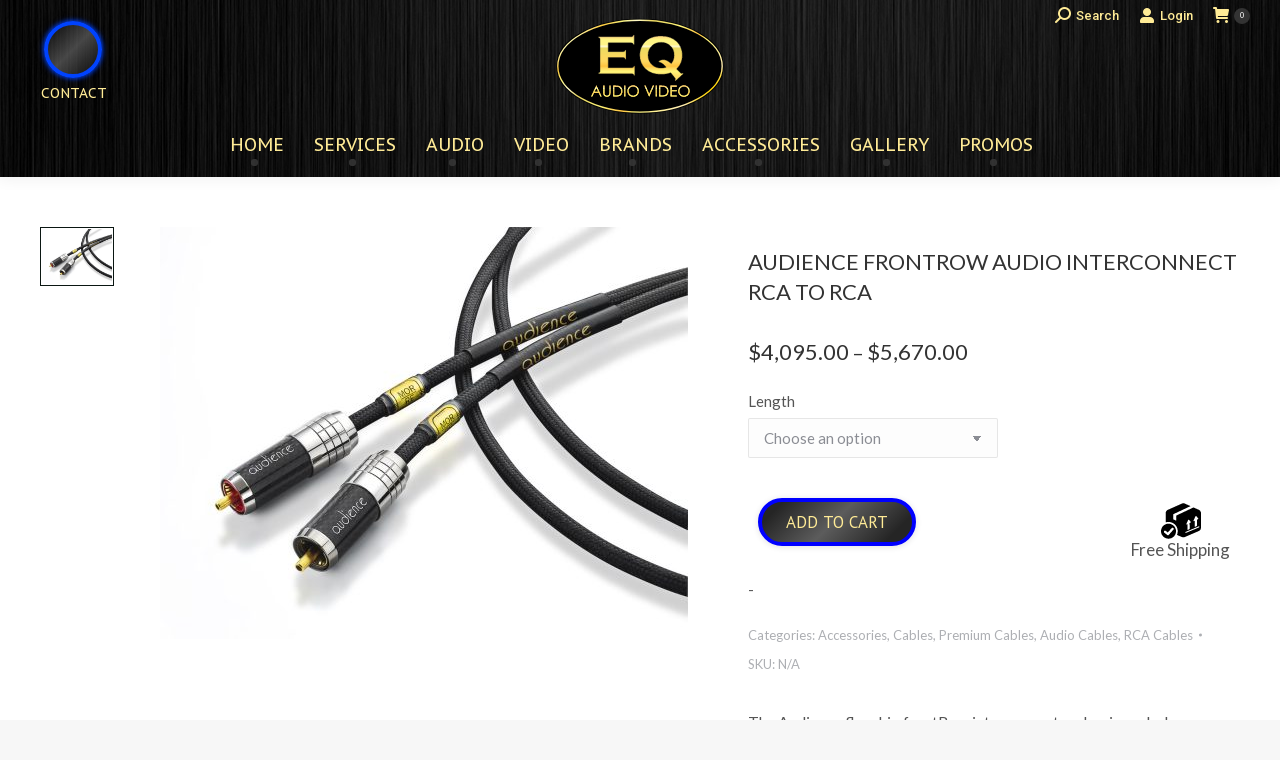

--- FILE ---
content_type: text/html; charset=UTF-8
request_url: https://eqaudio.ca/rca-cables/audience-frontrow-audio-interconnect-rca-to-rca/
body_size: 43359
content:
<!DOCTYPE html>
<!--[if !(IE 6) | !(IE 7) | !(IE 8)  ]><!-->
<html lang="en-US" class="no-js">
<!--<![endif]-->
<head>
	<meta charset="UTF-8" />
		<meta name="viewport" content="width=device-width, initial-scale=1, maximum-scale=1, user-scalable=0">
		<meta name="theme-color" content="#333333"/>	<link rel="profile" href="https://gmpg.org/xfn/11" />
	<!-- Google tag (gtag.js) -->
<script async src="https://www.googletagmanager.com/gtag/js?id=G-ENJ2ZK0TDP"></script>
<script>
  window.dataLayer = window.dataLayer || [];
  function gtag(){dataLayer.push(arguments);}
  gtag('js', new Date());

  gtag('config', 'G-ENJ2ZK0TDP');
</script>
	<meta name='robots' content='index, follow, max-image-preview:large, max-snippet:-1, max-video-preview:-1' />

	<!-- This site is optimized with the Yoast SEO plugin v26.6 - https://yoast.com/wordpress/plugins/seo/ -->
	<title>Audience FrontRow Audio Interconnect RCA to RCA Accessories, Cables, Premium Cables, Audio Cables, RCA Cables - EQ Audio Video</title>
	<meta name="description" content="The Audience flagship frontRow interconnects usher in a whole new era of musical enjoyment by bringing you closer to “live” than ever before." />
	<link rel="canonical" href="https://eqaudio.ca/rca-cables/audience-frontrow-audio-interconnect-rca-to-rca/" />
	<meta property="og:locale" content="en_US" />
	<meta property="og:type" content="article" />
	<meta property="og:title" content="Audience FrontRow Audio Interconnect RCA to RCA Accessories, Cables, Premium Cables, Audio Cables, RCA Cables - EQ Audio Video" />
	<meta property="og:description" content="The Audience flagship frontRow interconnects usher in a whole new era of musical enjoyment by bringing you closer to “live” than ever before." />
	<meta property="og:url" content="https://eqaudio.ca/rca-cables/audience-frontrow-audio-interconnect-rca-to-rca/" />
	<meta property="og:site_name" content="EQ Audio Video" />
	<meta property="article:modified_time" content="2025-05-27T20:15:53+00:00" />
	<meta property="og:image" content="https://eqaudio.ca/wp-content/uploads/FRRCA.jpg" />
	<meta property="og:image:width" content="2000" />
	<meta property="og:image:height" content="1561" />
	<meta property="og:image:type" content="image/jpeg" />
	<meta name="twitter:card" content="summary_large_image" />
	<meta name="twitter:label1" content="Est. reading time" />
	<meta name="twitter:data1" content="1 minute" />
	<script type="application/ld+json" class="yoast-schema-graph">{"@context":"https://schema.org","@graph":[{"@type":"WebPage","@id":"https://eqaudio.ca/rca-cables/audience-frontrow-audio-interconnect-rca-to-rca/","url":"https://eqaudio.ca/rca-cables/audience-frontrow-audio-interconnect-rca-to-rca/","name":"Audience FrontRow Audio Interconnect RCA to RCA Accessories, Cables, Premium Cables, Audio Cables, RCA Cables - EQ Audio Video","isPartOf":{"@id":"https://eqaudio.ca/#website"},"primaryImageOfPage":{"@id":"https://eqaudio.ca/rca-cables/audience-frontrow-audio-interconnect-rca-to-rca/#primaryimage"},"image":{"@id":"https://eqaudio.ca/rca-cables/audience-frontrow-audio-interconnect-rca-to-rca/#primaryimage"},"thumbnailUrl":"https://eqaudio.ca/wp-content/uploads/FRRCA.jpg","datePublished":"2021-11-09T21:40:30+00:00","dateModified":"2025-05-27T20:15:53+00:00","description":"The Audience flagship frontRow interconnects usher in a whole new era of musical enjoyment by bringing you closer to “live” than ever before.","breadcrumb":{"@id":"https://eqaudio.ca/rca-cables/audience-frontrow-audio-interconnect-rca-to-rca/#breadcrumb"},"inLanguage":"en-US","potentialAction":[{"@type":"ReadAction","target":["https://eqaudio.ca/rca-cables/audience-frontrow-audio-interconnect-rca-to-rca/"]}]},{"@type":"ImageObject","inLanguage":"en-US","@id":"https://eqaudio.ca/rca-cables/audience-frontrow-audio-interconnect-rca-to-rca/#primaryimage","url":"https://eqaudio.ca/wp-content/uploads/FRRCA.jpg","contentUrl":"https://eqaudio.ca/wp-content/uploads/FRRCA.jpg","width":2000,"height":1561,"caption":"Audience frontRow Audio Interconnect"},{"@type":"BreadcrumbList","@id":"https://eqaudio.ca/rca-cables/audience-frontrow-audio-interconnect-rca-to-rca/#breadcrumb","itemListElement":[{"@type":"ListItem","position":1,"name":"Home","item":"https://eqaudio.ca/"},{"@type":"ListItem","position":2,"name":"Shop","item":"https://eqaudio.ca/shop/"},{"@type":"ListItem","position":3,"name":"Audience FrontRow Audio Interconnect RCA to RCA"}]},{"@type":"WebSite","@id":"https://eqaudio.ca/#website","url":"https://eqaudio.ca/","name":"EQ Audio Video","description":"Home Theatre, Audio Video","publisher":{"@id":"https://eqaudio.ca/#organization"},"potentialAction":[{"@type":"SearchAction","target":{"@type":"EntryPoint","urlTemplate":"https://eqaudio.ca/?s={search_term_string}"},"query-input":{"@type":"PropertyValueSpecification","valueRequired":true,"valueName":"search_term_string"}}],"inLanguage":"en-US"},{"@type":"Organization","@id":"https://eqaudio.ca/#organization","name":"EQ Audio Video","url":"https://eqaudio.ca/","logo":{"@type":"ImageObject","inLanguage":"en-US","@id":"https://eqaudio.ca/#/schema/logo/image/","url":"https://eqaudio.ca/wp-content/uploads/EQ_Logo.png","contentUrl":"https://eqaudio.ca/wp-content/uploads/EQ_Logo.png","width":170,"height":96,"caption":"EQ Audio Video"},"image":{"@id":"https://eqaudio.ca/#/schema/logo/image/"}}]}</script>
	<!-- / Yoast SEO plugin. -->


<link rel='dns-prefetch' href='//fonts.googleapis.com' />
<link rel="alternate" type="application/rss+xml" title="EQ Audio Video &raquo; Feed" href="https://eqaudio.ca/feed/" />
<link rel="alternate" type="application/rss+xml" title="EQ Audio Video &raquo; Comments Feed" href="https://eqaudio.ca/comments/feed/" />
<link rel="alternate" type="application/rss+xml" title="EQ Audio Video &raquo; Audience FrontRow Audio Interconnect RCA to RCA Comments Feed" href="https://eqaudio.ca/rca-cables/audience-frontrow-audio-interconnect-rca-to-rca/feed/" />
<link rel="alternate" title="oEmbed (JSON)" type="application/json+oembed" href="https://eqaudio.ca/wp-json/oembed/1.0/embed?url=https%3A%2F%2Feqaudio.ca%2Frca-cables%2Faudience-frontrow-audio-interconnect-rca-to-rca%2F" />
<link rel="alternate" title="oEmbed (XML)" type="text/xml+oembed" href="https://eqaudio.ca/wp-json/oembed/1.0/embed?url=https%3A%2F%2Feqaudio.ca%2Frca-cables%2Faudience-frontrow-audio-interconnect-rca-to-rca%2F&#038;format=xml" />
<style id='wp-img-auto-sizes-contain-inline-css'>
img:is([sizes=auto i],[sizes^="auto," i]){contain-intrinsic-size:3000px 1500px}
/*# sourceURL=wp-img-auto-sizes-contain-inline-css */
</style>
<style id='wp-emoji-styles-inline-css'>

	img.wp-smiley, img.emoji {
		display: inline !important;
		border: none !important;
		box-shadow: none !important;
		height: 1em !important;
		width: 1em !important;
		margin: 0 0.07em !important;
		vertical-align: -0.1em !important;
		background: none !important;
		padding: 0 !important;
	}
/*# sourceURL=wp-emoji-styles-inline-css */
</style>
<style id='wp-block-library-inline-css'>
:root{--wp-block-synced-color:#7a00df;--wp-block-synced-color--rgb:122,0,223;--wp-bound-block-color:var(--wp-block-synced-color);--wp-editor-canvas-background:#ddd;--wp-admin-theme-color:#007cba;--wp-admin-theme-color--rgb:0,124,186;--wp-admin-theme-color-darker-10:#006ba1;--wp-admin-theme-color-darker-10--rgb:0,107,160.5;--wp-admin-theme-color-darker-20:#005a87;--wp-admin-theme-color-darker-20--rgb:0,90,135;--wp-admin-border-width-focus:2px}@media (min-resolution:192dpi){:root{--wp-admin-border-width-focus:1.5px}}.wp-element-button{cursor:pointer}:root .has-very-light-gray-background-color{background-color:#eee}:root .has-very-dark-gray-background-color{background-color:#313131}:root .has-very-light-gray-color{color:#eee}:root .has-very-dark-gray-color{color:#313131}:root .has-vivid-green-cyan-to-vivid-cyan-blue-gradient-background{background:linear-gradient(135deg,#00d084,#0693e3)}:root .has-purple-crush-gradient-background{background:linear-gradient(135deg,#34e2e4,#4721fb 50%,#ab1dfe)}:root .has-hazy-dawn-gradient-background{background:linear-gradient(135deg,#faaca8,#dad0ec)}:root .has-subdued-olive-gradient-background{background:linear-gradient(135deg,#fafae1,#67a671)}:root .has-atomic-cream-gradient-background{background:linear-gradient(135deg,#fdd79a,#004a59)}:root .has-nightshade-gradient-background{background:linear-gradient(135deg,#330968,#31cdcf)}:root .has-midnight-gradient-background{background:linear-gradient(135deg,#020381,#2874fc)}:root{--wp--preset--font-size--normal:16px;--wp--preset--font-size--huge:42px}.has-regular-font-size{font-size:1em}.has-larger-font-size{font-size:2.625em}.has-normal-font-size{font-size:var(--wp--preset--font-size--normal)}.has-huge-font-size{font-size:var(--wp--preset--font-size--huge)}.has-text-align-center{text-align:center}.has-text-align-left{text-align:left}.has-text-align-right{text-align:right}.has-fit-text{white-space:nowrap!important}#end-resizable-editor-section{display:none}.aligncenter{clear:both}.items-justified-left{justify-content:flex-start}.items-justified-center{justify-content:center}.items-justified-right{justify-content:flex-end}.items-justified-space-between{justify-content:space-between}.screen-reader-text{border:0;clip-path:inset(50%);height:1px;margin:-1px;overflow:hidden;padding:0;position:absolute;width:1px;word-wrap:normal!important}.screen-reader-text:focus{background-color:#ddd;clip-path:none;color:#444;display:block;font-size:1em;height:auto;left:5px;line-height:normal;padding:15px 23px 14px;text-decoration:none;top:5px;width:auto;z-index:100000}html :where(.has-border-color){border-style:solid}html :where([style*=border-top-color]){border-top-style:solid}html :where([style*=border-right-color]){border-right-style:solid}html :where([style*=border-bottom-color]){border-bottom-style:solid}html :where([style*=border-left-color]){border-left-style:solid}html :where([style*=border-width]){border-style:solid}html :where([style*=border-top-width]){border-top-style:solid}html :where([style*=border-right-width]){border-right-style:solid}html :where([style*=border-bottom-width]){border-bottom-style:solid}html :where([style*=border-left-width]){border-left-style:solid}html :where(img[class*=wp-image-]){height:auto;max-width:100%}:where(figure){margin:0 0 1em}html :where(.is-position-sticky){--wp-admin--admin-bar--position-offset:var(--wp-admin--admin-bar--height,0px)}@media screen and (max-width:600px){html :where(.is-position-sticky){--wp-admin--admin-bar--position-offset:0px}}

/*# sourceURL=wp-block-library-inline-css */
</style><link rel='stylesheet' id='wc-blocks-style-css' href='https://eqaudio.ca/wp-content/plugins/woocommerce/assets/client/blocks/wc-blocks.css?ver=wc-10.3.7' media='all' />
<style id='global-styles-inline-css'>
:root{--wp--preset--aspect-ratio--square: 1;--wp--preset--aspect-ratio--4-3: 4/3;--wp--preset--aspect-ratio--3-4: 3/4;--wp--preset--aspect-ratio--3-2: 3/2;--wp--preset--aspect-ratio--2-3: 2/3;--wp--preset--aspect-ratio--16-9: 16/9;--wp--preset--aspect-ratio--9-16: 9/16;--wp--preset--color--black: #000000;--wp--preset--color--cyan-bluish-gray: #abb8c3;--wp--preset--color--white: #FFF;--wp--preset--color--pale-pink: #f78da7;--wp--preset--color--vivid-red: #cf2e2e;--wp--preset--color--luminous-vivid-orange: #ff6900;--wp--preset--color--luminous-vivid-amber: #fcb900;--wp--preset--color--light-green-cyan: #7bdcb5;--wp--preset--color--vivid-green-cyan: #00d084;--wp--preset--color--pale-cyan-blue: #8ed1fc;--wp--preset--color--vivid-cyan-blue: #0693e3;--wp--preset--color--vivid-purple: #9b51e0;--wp--preset--color--accent: #333333;--wp--preset--color--dark-gray: #111;--wp--preset--color--light-gray: #767676;--wp--preset--gradient--vivid-cyan-blue-to-vivid-purple: linear-gradient(135deg,rgb(6,147,227) 0%,rgb(155,81,224) 100%);--wp--preset--gradient--light-green-cyan-to-vivid-green-cyan: linear-gradient(135deg,rgb(122,220,180) 0%,rgb(0,208,130) 100%);--wp--preset--gradient--luminous-vivid-amber-to-luminous-vivid-orange: linear-gradient(135deg,rgb(252,185,0) 0%,rgb(255,105,0) 100%);--wp--preset--gradient--luminous-vivid-orange-to-vivid-red: linear-gradient(135deg,rgb(255,105,0) 0%,rgb(207,46,46) 100%);--wp--preset--gradient--very-light-gray-to-cyan-bluish-gray: linear-gradient(135deg,rgb(238,238,238) 0%,rgb(169,184,195) 100%);--wp--preset--gradient--cool-to-warm-spectrum: linear-gradient(135deg,rgb(74,234,220) 0%,rgb(151,120,209) 20%,rgb(207,42,186) 40%,rgb(238,44,130) 60%,rgb(251,105,98) 80%,rgb(254,248,76) 100%);--wp--preset--gradient--blush-light-purple: linear-gradient(135deg,rgb(255,206,236) 0%,rgb(152,150,240) 100%);--wp--preset--gradient--blush-bordeaux: linear-gradient(135deg,rgb(254,205,165) 0%,rgb(254,45,45) 50%,rgb(107,0,62) 100%);--wp--preset--gradient--luminous-dusk: linear-gradient(135deg,rgb(255,203,112) 0%,rgb(199,81,192) 50%,rgb(65,88,208) 100%);--wp--preset--gradient--pale-ocean: linear-gradient(135deg,rgb(255,245,203) 0%,rgb(182,227,212) 50%,rgb(51,167,181) 100%);--wp--preset--gradient--electric-grass: linear-gradient(135deg,rgb(202,248,128) 0%,rgb(113,206,126) 100%);--wp--preset--gradient--midnight: linear-gradient(135deg,rgb(2,3,129) 0%,rgb(40,116,252) 100%);--wp--preset--font-size--small: 13px;--wp--preset--font-size--medium: 20px;--wp--preset--font-size--large: 36px;--wp--preset--font-size--x-large: 42px;--wp--preset--spacing--20: 0.44rem;--wp--preset--spacing--30: 0.67rem;--wp--preset--spacing--40: 1rem;--wp--preset--spacing--50: 1.5rem;--wp--preset--spacing--60: 2.25rem;--wp--preset--spacing--70: 3.38rem;--wp--preset--spacing--80: 5.06rem;--wp--preset--shadow--natural: 6px 6px 9px rgba(0, 0, 0, 0.2);--wp--preset--shadow--deep: 12px 12px 50px rgba(0, 0, 0, 0.4);--wp--preset--shadow--sharp: 6px 6px 0px rgba(0, 0, 0, 0.2);--wp--preset--shadow--outlined: 6px 6px 0px -3px rgb(255, 255, 255), 6px 6px rgb(0, 0, 0);--wp--preset--shadow--crisp: 6px 6px 0px rgb(0, 0, 0);}:where(.is-layout-flex){gap: 0.5em;}:where(.is-layout-grid){gap: 0.5em;}body .is-layout-flex{display: flex;}.is-layout-flex{flex-wrap: wrap;align-items: center;}.is-layout-flex > :is(*, div){margin: 0;}body .is-layout-grid{display: grid;}.is-layout-grid > :is(*, div){margin: 0;}:where(.wp-block-columns.is-layout-flex){gap: 2em;}:where(.wp-block-columns.is-layout-grid){gap: 2em;}:where(.wp-block-post-template.is-layout-flex){gap: 1.25em;}:where(.wp-block-post-template.is-layout-grid){gap: 1.25em;}.has-black-color{color: var(--wp--preset--color--black) !important;}.has-cyan-bluish-gray-color{color: var(--wp--preset--color--cyan-bluish-gray) !important;}.has-white-color{color: var(--wp--preset--color--white) !important;}.has-pale-pink-color{color: var(--wp--preset--color--pale-pink) !important;}.has-vivid-red-color{color: var(--wp--preset--color--vivid-red) !important;}.has-luminous-vivid-orange-color{color: var(--wp--preset--color--luminous-vivid-orange) !important;}.has-luminous-vivid-amber-color{color: var(--wp--preset--color--luminous-vivid-amber) !important;}.has-light-green-cyan-color{color: var(--wp--preset--color--light-green-cyan) !important;}.has-vivid-green-cyan-color{color: var(--wp--preset--color--vivid-green-cyan) !important;}.has-pale-cyan-blue-color{color: var(--wp--preset--color--pale-cyan-blue) !important;}.has-vivid-cyan-blue-color{color: var(--wp--preset--color--vivid-cyan-blue) !important;}.has-vivid-purple-color{color: var(--wp--preset--color--vivid-purple) !important;}.has-black-background-color{background-color: var(--wp--preset--color--black) !important;}.has-cyan-bluish-gray-background-color{background-color: var(--wp--preset--color--cyan-bluish-gray) !important;}.has-white-background-color{background-color: var(--wp--preset--color--white) !important;}.has-pale-pink-background-color{background-color: var(--wp--preset--color--pale-pink) !important;}.has-vivid-red-background-color{background-color: var(--wp--preset--color--vivid-red) !important;}.has-luminous-vivid-orange-background-color{background-color: var(--wp--preset--color--luminous-vivid-orange) !important;}.has-luminous-vivid-amber-background-color{background-color: var(--wp--preset--color--luminous-vivid-amber) !important;}.has-light-green-cyan-background-color{background-color: var(--wp--preset--color--light-green-cyan) !important;}.has-vivid-green-cyan-background-color{background-color: var(--wp--preset--color--vivid-green-cyan) !important;}.has-pale-cyan-blue-background-color{background-color: var(--wp--preset--color--pale-cyan-blue) !important;}.has-vivid-cyan-blue-background-color{background-color: var(--wp--preset--color--vivid-cyan-blue) !important;}.has-vivid-purple-background-color{background-color: var(--wp--preset--color--vivid-purple) !important;}.has-black-border-color{border-color: var(--wp--preset--color--black) !important;}.has-cyan-bluish-gray-border-color{border-color: var(--wp--preset--color--cyan-bluish-gray) !important;}.has-white-border-color{border-color: var(--wp--preset--color--white) !important;}.has-pale-pink-border-color{border-color: var(--wp--preset--color--pale-pink) !important;}.has-vivid-red-border-color{border-color: var(--wp--preset--color--vivid-red) !important;}.has-luminous-vivid-orange-border-color{border-color: var(--wp--preset--color--luminous-vivid-orange) !important;}.has-luminous-vivid-amber-border-color{border-color: var(--wp--preset--color--luminous-vivid-amber) !important;}.has-light-green-cyan-border-color{border-color: var(--wp--preset--color--light-green-cyan) !important;}.has-vivid-green-cyan-border-color{border-color: var(--wp--preset--color--vivid-green-cyan) !important;}.has-pale-cyan-blue-border-color{border-color: var(--wp--preset--color--pale-cyan-blue) !important;}.has-vivid-cyan-blue-border-color{border-color: var(--wp--preset--color--vivid-cyan-blue) !important;}.has-vivid-purple-border-color{border-color: var(--wp--preset--color--vivid-purple) !important;}.has-vivid-cyan-blue-to-vivid-purple-gradient-background{background: var(--wp--preset--gradient--vivid-cyan-blue-to-vivid-purple) !important;}.has-light-green-cyan-to-vivid-green-cyan-gradient-background{background: var(--wp--preset--gradient--light-green-cyan-to-vivid-green-cyan) !important;}.has-luminous-vivid-amber-to-luminous-vivid-orange-gradient-background{background: var(--wp--preset--gradient--luminous-vivid-amber-to-luminous-vivid-orange) !important;}.has-luminous-vivid-orange-to-vivid-red-gradient-background{background: var(--wp--preset--gradient--luminous-vivid-orange-to-vivid-red) !important;}.has-very-light-gray-to-cyan-bluish-gray-gradient-background{background: var(--wp--preset--gradient--very-light-gray-to-cyan-bluish-gray) !important;}.has-cool-to-warm-spectrum-gradient-background{background: var(--wp--preset--gradient--cool-to-warm-spectrum) !important;}.has-blush-light-purple-gradient-background{background: var(--wp--preset--gradient--blush-light-purple) !important;}.has-blush-bordeaux-gradient-background{background: var(--wp--preset--gradient--blush-bordeaux) !important;}.has-luminous-dusk-gradient-background{background: var(--wp--preset--gradient--luminous-dusk) !important;}.has-pale-ocean-gradient-background{background: var(--wp--preset--gradient--pale-ocean) !important;}.has-electric-grass-gradient-background{background: var(--wp--preset--gradient--electric-grass) !important;}.has-midnight-gradient-background{background: var(--wp--preset--gradient--midnight) !important;}.has-small-font-size{font-size: var(--wp--preset--font-size--small) !important;}.has-medium-font-size{font-size: var(--wp--preset--font-size--medium) !important;}.has-large-font-size{font-size: var(--wp--preset--font-size--large) !important;}.has-x-large-font-size{font-size: var(--wp--preset--font-size--x-large) !important;}
/*# sourceURL=global-styles-inline-css */
</style>

<style id='classic-theme-styles-inline-css'>
/*! This file is auto-generated */
.wp-block-button__link{color:#fff;background-color:#32373c;border-radius:9999px;box-shadow:none;text-decoration:none;padding:calc(.667em + 2px) calc(1.333em + 2px);font-size:1.125em}.wp-block-file__button{background:#32373c;color:#fff;text-decoration:none}
/*# sourceURL=/wp-includes/css/classic-themes.min.css */
</style>
<link rel='stylesheet' id='raise-prices-with-time-for-woocommmerce-css' href='https://eqaudio.ca/wp-content/plugins/change-prices-with-time-for-woocommerce-premium/public/css/rpt-wc-public.css?ver=1.9.1' media='all' />
<link rel='stylesheet' id='contact-form-7-css' href='https://eqaudio.ca/wp-content/plugins/contact-form-7/includes/css/styles.css?ver=6.1.3' media='all' />
<link rel='stylesheet' id='pt_theplus-style-css' href='https://eqaudio.ca/wp-content/plugins/the-plus-visual-composer-addons//vc_elements/css/main/theplus_style.css?ver=6.9' media='all' />
<link rel='stylesheet' id='fontawasome-fonts-css' href='https://eqaudio.ca/wp-content/plugins/the-plus-visual-composer-addons//vc_elements/css/extra/font-awesome.min.css?ver=6.9' media='all' />
<link rel='stylesheet' id='lity_css-css' href='https://eqaudio.ca/wp-content/plugins/the-plus-visual-composer-addons/vc_elements/css/extra/lity.css?ver=6.9' media='all' />
<link rel='stylesheet' id='theme_compatibility-style-css' href='https://eqaudio.ca/wp-content/plugins/the-plus-visual-composer-addons//vc_elements/css/main/theme_compatibility.css?ver=6.9' media='all' />
<link rel='stylesheet' id='photoswipe-css' href='https://eqaudio.ca/wp-content/plugins/woocommerce/assets/css/photoswipe/photoswipe.min.css?ver=10.3.7' media='all' />
<link rel='stylesheet' id='photoswipe-default-skin-css' href='https://eqaudio.ca/wp-content/plugins/woocommerce/assets/css/photoswipe/default-skin/default-skin.min.css?ver=10.3.7' media='all' />
<style id='woocommerce-inline-inline-css'>
.woocommerce form .form-row .required { visibility: visible; }
/*# sourceURL=woocommerce-inline-inline-css */
</style>
<link rel='stylesheet' id='wt-woocommerce-related-products-css' href='https://eqaudio.ca/wp-content/plugins/wt-woocommerce-related-products/public/css/custom-related-products-public.css?ver=1.7.6' media='all' />
<link rel='stylesheet' id='gateway-css' href='https://eqaudio.ca/wp-content/plugins/woocommerce-paypal-payments/modules/ppcp-button/assets/css/gateway.css?ver=3.3.0' media='all' />
<link rel='stylesheet' id='brands-styles-css' href='https://eqaudio.ca/wp-content/plugins/woocommerce/assets/css/brands.css?ver=10.3.7' media='all' />
<link rel='stylesheet' id='parent-style-css' href='https://eqaudio.ca/wp-content/themes/dt-the7/style.css?ver=6.9' media='all' />
<link rel='stylesheet' id='the7-font-css' href='https://eqaudio.ca/wp-content/themes/dt-the7/fonts/icomoon-the7-font/icomoon-the7-font.min.css?ver=11.15.0' media='all' />
<link rel='stylesheet' id='ms-main-css' href='https://eqaudio.ca/wp-content/plugins/masterslider/public/assets/css/masterslider.main.css?ver=3.6.5' media='all' />
<link rel='stylesheet' id='ms-custom-css' href='https://eqaudio.ca/wp-content/uploads/masterslider/custom.css?ver=77.9' media='all' />
<link rel='stylesheet' id='dt-web-fonts-css' href='https://fonts.googleapis.com/css?family=Roboto:400,500,600,700%7CPT+Sans+Caption:400,600,700%7CMontserrat:400,500,600,700%7CLato:400,400normal,600,700%7COpen+Sans:400,600,700%7CPT+Sans:400,600,700' media='all' />
<link rel='stylesheet' id='dt-main-css' href='https://eqaudio.ca/wp-content/themes/dt-the7/css/main.min.css?ver=11.15.0' media='all' />
<style id='dt-main-inline-css'>
body #load {
  display: block;
  height: 100%;
  overflow: hidden;
  position: fixed;
  width: 100%;
  z-index: 9901;
  opacity: 1;
  visibility: visible;
  transition: all .35s ease-out;
}
.load-wrap {
  width: 100%;
  height: 100%;
  background-position: center center;
  background-repeat: no-repeat;
  text-align: center;
  display: -ms-flexbox;
  display: -ms-flex;
  display: flex;
  -ms-align-items: center;
  -ms-flex-align: center;
  align-items: center;
  -ms-flex-flow: column wrap;
  flex-flow: column wrap;
  -ms-flex-pack: center;
  -ms-justify-content: center;
  justify-content: center;
}
.load-wrap > svg {
  position: absolute;
  top: 50%;
  left: 50%;
  transform: translate(-50%,-50%);
}
#load {
  background: var(--the7-elementor-beautiful-loading-bg,#ffffff);
  --the7-beautiful-spinner-color2: var(--the7-beautiful-spinner-color,#fe7a01);
}

/*# sourceURL=dt-main-inline-css */
</style>
<link rel='stylesheet' id='the7-custom-scrollbar-css' href='https://eqaudio.ca/wp-content/themes/dt-the7/lib/custom-scrollbar/custom-scrollbar.min.css?ver=11.15.0' media='all' />
<link rel='stylesheet' id='the7-wpbakery-css' href='https://eqaudio.ca/wp-content/themes/dt-the7/css/wpbakery.min.css?ver=11.15.0' media='all' />
<link rel='stylesheet' id='the7-css-vars-css' href='https://eqaudio.ca/wp-content/uploads/the7-css/css-vars.css?ver=01f056a6f06b' media='all' />
<link rel='stylesheet' id='dt-custom-css' href='https://eqaudio.ca/wp-content/uploads/the7-css/custom.css?ver=01f056a6f06b' media='all' />
<link rel='stylesheet' id='wc-dt-custom-css' href='https://eqaudio.ca/wp-content/uploads/the7-css/compatibility/wc-dt-custom.css?ver=01f056a6f06b' media='all' />
<link rel='stylesheet' id='dt-media-css' href='https://eqaudio.ca/wp-content/uploads/the7-css/media.css?ver=01f056a6f06b' media='all' />
<link rel='stylesheet' id='the7-mega-menu-css' href='https://eqaudio.ca/wp-content/uploads/the7-css/mega-menu.css?ver=01f056a6f06b' media='all' />
<link rel='stylesheet' id='the7-elements-css' href='https://eqaudio.ca/wp-content/uploads/the7-css/post-type-dynamic.css?ver=01f056a6f06b' media='all' />
<link rel='stylesheet' id='style-css' href='https://eqaudio.ca/wp-content/themes/dt-the7-child/style.css?ver=11.15.0' media='all' />
<link rel='stylesheet' id='theme-style-css' href='https://eqaudio.ca/wp-content/themes/dt-the7-child/production/css/app.css?ver=202511092353' media='all' />
<link rel='stylesheet' id='wprevpro_w3-css' href='https://eqaudio.ca/wp-content/plugins/wp-review-slider-pro-premium/public/css/wprevpro_w3_min.css?ver=12.6.1_1' media='all' />
<style id='wprevpro_w3-inline-css'>
#wprev-slider-1 .wprevpro_star_imgs{color:#FDD314;}#wprev-slider-1 .wprsp-star{color:#FDD314;}#wprev-slider-1 .wprevpro_star_imgs span.svgicons{background:#FDD314;}#wprev-slider-1 .wprev_preview_bradius_T7{border-radius:0px;}#wprev-slider-1 .wprev_preview_bg1_T7{background:#fdfdfd;}#wprev-slider-1 .wprev_preview_bg2_T7{background:#eeeeee;}#wprev-slider-1 .wprev_preview_tcolor1_T7{color:#555555;}#wprev-slider-1 .wprev_preview_tcolor2_T7{color:#555555;}#wprev-slider-1 .wprs_rd_more, #wprev-slider-1 .wprs_rd_less, #wprev-slider-1 .wprevpro_btn_show_rdpop{color:#0000ee;}#wprev-slider-1_widget .wprevpro_star_imgs{color:#FDD314;}#wprev-slider-1_widget .wprsp-star{color:#FDD314;}#wprev-slider-1_widget .wprevpro_star_imgs span.svgicons{background:#FDD314;}#wprev-slider-1_widget .wprev_preview_bradius_T7_widget{border-radius:0px;}#wprev-slider-1_widget .wprev_preview_bg1_T7_widget{background:#fdfdfd;}#wprev-slider-1_widget .wprev_preview_bg2_T7_widget{background:#eeeeee;}#wprev-slider-1_widget .wprev_preview_tcolor1_T7_widget{color:#555555;}#wprev-slider-1_widget .wprev_preview_tcolor2_T7_widget{color:#555555;}#wprev-slider-1_widget .wprs_rd_more, #wprev-slider-1_widget .wprs_rd_less, #wprev-slider-1_widget .wprevpro_btn_show_rdpop{color:#0000ee;}#wprev-slider-2 .wprevpro_star_imgs{color:#FDD314;}#wprev-slider-2 .wprsp-star{color:#FDD314;}#wprev-slider-2 .wprevpro_star_imgs span.svgicons{background:#FDD314;}#wprev-slider-2 .wprev_preview_bradius_T7{border-radius:0px;}#wprev-slider-2 .wprev_preview_bg1_T7{background:#fdfdfd;}#wprev-slider-2 .wprev_preview_bg2_T7{background:#eeeeee;}#wprev-slider-2 .wprev_preview_tcolor1_T7{color:#555555;}#wprev-slider-2 .wprev_preview_tcolor2_T7{color:#555555;}#wprev-slider-2 .wprs_rd_more, #wprev-slider-2 .wprs_rd_less, #wprev-slider-2 .wprevpro_btn_show_rdpop{color:#0000ee;}#wprev-slider-2_widget .wprevpro_star_imgs{color:#FDD314;}#wprev-slider-2_widget .wprsp-star{color:#FDD314;}#wprev-slider-2_widget .wprevpro_star_imgs span.svgicons{background:#FDD314;}#wprev-slider-2_widget .wprev_preview_bradius_T7_widget{border-radius:0px;}#wprev-slider-2_widget .wprev_preview_bg1_T7_widget{background:#fdfdfd;}#wprev-slider-2_widget .wprev_preview_bg2_T7_widget{background:#eeeeee;}#wprev-slider-2_widget .wprev_preview_tcolor1_T7_widget{color:#555555;}#wprev-slider-2_widget .wprev_preview_tcolor2_T7_widget{color:#555555;}#wprev-slider-2_widget .wprs_rd_more, #wprev-slider-2_widget .wprs_rd_less, #wprev-slider-2_widget .wprevpro_btn_show_rdpop{color:#0000ee;}
/*# sourceURL=wprevpro_w3-inline-css */
</style>
<script src="https://eqaudio.ca/wp-includes/js/jquery/jquery.min.js?ver=3.7.1" id="jquery-core-js"></script>
<script src="https://eqaudio.ca/wp-includes/js/jquery/jquery-migrate.min.js?ver=3.4.1" id="jquery-migrate-js"></script>
<script src="https://eqaudio.ca/wp-content/plugins/change-prices-with-time-for-woocommerce-premium/public/js/rpt-wc-public.js?ver=1.9.1" id="raise-prices-with-time-for-woocommmerce-js"></script>
<script src="https://eqaudio.ca/wp-content/plugins/the-plus-visual-composer-addons//vc_elements/js/extra/jquery.waypoints.js?ver=6.9" id="waypoints-js-js"></script>
<script src="https://eqaudio.ca/wp-content/plugins/the-plus-visual-composer-addons//vc_elements/js/extra/circle-progress.js?ver=6.9" id="circle-progress-js"></script>
<script src="https://eqaudio.ca/wp-content/plugins/the-plus-visual-composer-addons//vc_elements/js/extra/vivus.min.js?ver=6.9" id="vivus_js-js"></script>
<script src="https://eqaudio.ca/wp-content/plugins/the-plus-visual-composer-addons//vc_elements/js/main/pt-theplus-custom.js?ver=2.0.0" id="pt-theplus-custom-js"></script>
<script id="affirm_as_low_as-js-extra">
var affirmOptions = {"minimum":"5000","maximum":"3000000"};
//# sourceURL=affirm_as_low_as-js-extra
</script>
<script src="https://eqaudio.ca/wp-content/plugins/woocommerce-gateway-affirm/assets/js/affirm-as-low-as.js?ver=3.0.4" id="affirm_as_low_as-js"></script>
<script src="https://eqaudio.ca/wp-content/plugins/woocommerce/assets/js/jquery-blockui/jquery.blockUI.min.js?ver=2.7.0-wc.10.3.7" id="wc-jquery-blockui-js" data-wp-strategy="defer"></script>
<script id="wc-add-to-cart-js-extra">
var wc_add_to_cart_params = {"ajax_url":"/wp-admin/admin-ajax.php","wc_ajax_url":"/?wc-ajax=%%endpoint%%","i18n_view_cart":"View cart","cart_url":"https://eqaudio.ca/cart/","is_cart":"","cart_redirect_after_add":"no"};
//# sourceURL=wc-add-to-cart-js-extra
</script>
<script src="https://eqaudio.ca/wp-content/plugins/woocommerce/assets/js/frontend/add-to-cart.min.js?ver=10.3.7" id="wc-add-to-cart-js" data-wp-strategy="defer"></script>
<script src="https://eqaudio.ca/wp-content/plugins/woocommerce/assets/js/photoswipe/photoswipe.min.js?ver=4.1.1-wc.10.3.7" id="wc-photoswipe-js" defer data-wp-strategy="defer"></script>
<script src="https://eqaudio.ca/wp-content/plugins/woocommerce/assets/js/photoswipe/photoswipe-ui-default.min.js?ver=4.1.1-wc.10.3.7" id="wc-photoswipe-ui-default-js" defer data-wp-strategy="defer"></script>
<script id="wc-single-product-js-extra">
var wc_single_product_params = {"i18n_required_rating_text":"Please select a rating","i18n_rating_options":["1 of 5 stars","2 of 5 stars","3 of 5 stars","4 of 5 stars","5 of 5 stars"],"i18n_product_gallery_trigger_text":"View full-screen image gallery","review_rating_required":"yes","flexslider":{"rtl":false,"animation":"slide","smoothHeight":true,"directionNav":false,"controlNav":"thumbnails","slideshow":false,"animationSpeed":500,"animationLoop":false,"allowOneSlide":false},"zoom_enabled":"","zoom_options":[],"photoswipe_enabled":"1","photoswipe_options":{"shareEl":false,"closeOnScroll":false,"history":false,"hideAnimationDuration":0,"showAnimationDuration":0},"flexslider_enabled":""};
//# sourceURL=wc-single-product-js-extra
</script>
<script src="https://eqaudio.ca/wp-content/plugins/woocommerce/assets/js/frontend/single-product.min.js?ver=10.3.7" id="wc-single-product-js" defer data-wp-strategy="defer"></script>
<script src="https://eqaudio.ca/wp-content/plugins/woocommerce/assets/js/js-cookie/js.cookie.min.js?ver=2.1.4-wc.10.3.7" id="wc-js-cookie-js" defer data-wp-strategy="defer"></script>
<script id="woocommerce-js-extra">
var woocommerce_params = {"ajax_url":"/wp-admin/admin-ajax.php","wc_ajax_url":"/?wc-ajax=%%endpoint%%","i18n_password_show":"Show password","i18n_password_hide":"Hide password"};
//# sourceURL=woocommerce-js-extra
</script>
<script src="https://eqaudio.ca/wp-content/plugins/woocommerce/assets/js/frontend/woocommerce.min.js?ver=10.3.7" id="woocommerce-js" defer data-wp-strategy="defer"></script>
<script src="https://eqaudio.ca/wp-content/plugins/wt-woocommerce-related-products/public/js/custom-related-products-public.js?ver=1.7.6" id="wt-woocommerce-related-products-js"></script>
<script src="https://eqaudio.ca/wp-content/plugins/js_composer/assets/js/vendors/woocommerce-add-to-cart.js?ver=7.9" id="vc_woocommerce-add-to-cart-js-js"></script>
<script id="dt-above-fold-js-extra">
var dtLocal = {"themeUrl":"https://eqaudio.ca/wp-content/themes/dt-the7","passText":"To view this protected post, enter the password below:","moreButtonText":{"loading":"Loading...","loadMore":"Load more"},"postID":"19211","ajaxurl":"https://eqaudio.ca/wp-admin/admin-ajax.php","REST":{"baseUrl":"https://eqaudio.ca/wp-json/the7/v1","endpoints":{"sendMail":"/send-mail"}},"contactMessages":{"required":"One or more fields have an error. Please check and try again.","terms":"Please accept the privacy policy.","fillTheCaptchaError":"Please, fill the captcha."},"captchaSiteKey":"","ajaxNonce":"f49fcb7c19","pageData":"","themeSettings":{"smoothScroll":"off","lazyLoading":false,"desktopHeader":{"height":140},"ToggleCaptionEnabled":"disabled","ToggleCaption":"Navigation","floatingHeader":{"showAfter":225,"showMenu":true,"height":50,"logo":{"showLogo":false,"html":"","url":"https://eqaudio.ca/"}},"topLine":{"floatingTopLine":{"logo":{"showLogo":false,"html":""}}},"mobileHeader":{"firstSwitchPoint":1020,"secondSwitchPoint":600,"firstSwitchPointHeight":80,"secondSwitchPointHeight":80,"mobileToggleCaptionEnabled":"disabled","mobileToggleCaption":"Menu"},"stickyMobileHeaderFirstSwitch":{"logo":{"html":"\u003Cimg class=\"\" src=\"https://eqaudio.ca/wp-content/uploads/Vector-Logo.svg\"  sizes=\"0px\" alt=\"EQ Audio Video\" /\u003E"}},"stickyMobileHeaderSecondSwitch":{"logo":{"html":"\u003Cimg class=\"\" src=\"https://eqaudio.ca/wp-content/uploads/Vector-Logo.svg\"  sizes=\"0px\" alt=\"EQ Audio Video\" /\u003E"}},"sidebar":{"switchPoint":1019},"boxedWidth":"1280px"},"VCMobileScreenWidth":"768","wcCartFragmentHash":"4e6131d36c2d2718929aed05fed31632"};
var dtShare = {"shareButtonText":{"facebook":"Share on Facebook","twitter":"Share on X","pinterest":"Pin it","linkedin":"Share on Linkedin","whatsapp":"Share on Whatsapp"},"overlayOpacity":"85"};
//# sourceURL=dt-above-fold-js-extra
</script>
<script src="https://eqaudio.ca/wp-content/themes/dt-the7/js/above-the-fold.min.js?ver=11.15.0" id="dt-above-fold-js"></script>
<script src="https://eqaudio.ca/wp-content/themes/dt-the7/js/compatibility/woocommerce/woocommerce.min.js?ver=11.15.0" id="dt-woocommerce-js"></script>
<script src="https://eqaudio.ca/wp-content/plugins/wp-review-slider-pro-premium/public/js/wprs-slick.min.js?ver=12.6.1_1" id="wp-review-slider-pro_slick-min-js"></script>
<script src="https://eqaudio.ca/wp-content/plugins/wp-review-slider-pro-premium/public/js/wprs-combined.min.js?ver=12.6.1_1" id="wp-review-slider-pro_unslider_comb-min-js"></script>
<script id="wp-review-slider-pro_plublic-min-js-extra">
var wprevpublicjs_script_vars = {"wpfb_nonce":"469933dc9d","wpfb_ajaxurl":"https://eqaudio.ca/wp-admin/admin-ajax.php","wprevpluginsurl":"https://eqaudio.ca/wp-content/plugins/wp-review-slider-pro-premium","page_id":"19211"};
//# sourceURL=wp-review-slider-pro_plublic-min-js-extra
</script>
<script src="https://eqaudio.ca/wp-content/plugins/wp-review-slider-pro-premium/public/js/wprev-public.min.js?ver=12.6.1_1" id="wp-review-slider-pro_plublic-min-js"></script>
<script></script><link rel="https://api.w.org/" href="https://eqaudio.ca/wp-json/" /><link rel="alternate" title="JSON" type="application/json" href="https://eqaudio.ca/wp-json/wp/v2/product/19211" /><link rel="EditURI" type="application/rsd+xml" title="RSD" href="https://eqaudio.ca/xmlrpc.php?rsd" />

<link rel='shortlink' href='https://eqaudio.ca/?p=19211' />
<script>var ms_grabbing_curosr='https://eqaudio.ca/wp-content/plugins/masterslider/public/assets/css/common/grabbing.cur',ms_grab_curosr='https://eqaudio.ca/wp-content/plugins/masterslider/public/assets/css/common/grab.cur';</script>
<meta name="generator" content="MasterSlider 3.6.5 - Responsive Touch Image Slider" />
		<script>
			if ('undefined' === typeof _affirm_config) {
				var _affirm_config = {
					public_api_key: "SCS1PB4TECBF1NSR",
					script: "https://www.affirm.com/js/v2/affirm.js",
					locale: "en_CA",
					country_code: "CAN",

				};
				(function(l, g, m, e, a, f, b) {
					var d, c = l[m] || {},
						h = document.createElement(f),
						n = document.getElementsByTagName(f)[0],
						k = function(a, b, c) {
							return function() {
								a[b]._.push([c, arguments])
							}
						};
					c[e] = k(c, e, "set");
					d = c[e];
					c[a] = {};
					c[a]._ = [];
					d._ = [];
					c[a][b] = k(c, a, b);
					a = 0;
					for (
						b = "set add save post open " +
							"empty reset on off trigger ready setProduct"
							.split(" ");
						a < b.length; a++
					) d[b[a]] = k(c, e, b[a]);
					a = 0;
					for (b = ["get", "token", "url", "items"]; a < b.length; a++)
						d[b[a]] = function() {};
					h.async = !0;
					h.src = g[f];
					n.parentNode.insertBefore(h, n);
					delete g[f];
					d(g);
					l[m] = c
				})(
					window,
					_affirm_config,
					"affirm",
					"checkout",
					"ui",
					"script",
					"ready"
				);
			}
		</script>
			<noscript><style>.woocommerce-product-gallery{ opacity: 1 !important; }</style></noscript>
	<meta name="generator" content="Powered by WPBakery Page Builder - drag and drop page builder for WordPress."/>
<noscript><style>.lazyload[data-src]{display:none !important;}</style></noscript><style>.lazyload{background-image:none !important;}.lazyload:before{background-image:none !important;}</style><script type="text/javascript" id="the7-loader-script">
document.addEventListener("DOMContentLoaded", function(event) {
	var load = document.getElementById("load");
	if(!load.classList.contains('loader-removed')){
		var removeLoading = setTimeout(function() {
			load.className += " loader-removed";
		}, 300);
	}
});
</script>
		<link rel="icon" href="https://eqaudio.ca/wp-content/uploads/EQFavicon16.png" type="image/png" sizes="16x16"/><link rel="icon" href="https://eqaudio.ca/wp-content/uploads/EQFavicon.png" type="image/png" sizes="32x32"/><link rel="apple-touch-icon" href="https://eqaudio.ca/wp-content/uploads/EQ_Audio-x60.png"><link rel="apple-touch-icon" sizes="76x76" href="https://eqaudio.ca/wp-content/uploads/EQ_Audio-x76.png"><link rel="apple-touch-icon" sizes="120x120" href="https://eqaudio.ca/wp-content/uploads/EQ_Audio-x120.png"><link rel="apple-touch-icon" sizes="152x152" href="https://eqaudio.ca/wp-content/uploads/EQ_Audio-x152.png">		<style id="wp-custom-css">
			#phantom > div > div > ul > li.menu-item-59 > div.dt-mega-menu-wrap > ul, #phantom > div > div > ul > li.menu-item-77 > div.dt-mega-menu-wrap > ul, #phantom > div > div > ul > li.menu-item-4322 > div.dt-mega-menu-wrap > ul,#primary-menu > li.menu-item-59.mega-column-4 > div > ul, #primary-menu > li.menu-item-77.mega-column-4 > div > ul,#primary-menu > li.menu-item-4322.mega-column-4 > div > ul {max-width:80%; margin-left: 10%;}
		</style>
		<noscript><style> .wpb_animate_when_almost_visible { opacity: 1; }</style></noscript><meta name="google-site-verification" content="uk07tLkIX0_7ttSv-iwlTr4nUIrHD9EQ8KbtaU6Wr2U" />

<script type="application/ld+json">
{
  "@context": "https://schema.org",
  "@type": "ElectronicsStore",
  "name": "EQ Audio",
  "hasMap": "https://maps.google.com/maps?cid=332010814162396295",
  "image": "https://eqaudio.ca/wp-content/uploads/Small-Logo.png",
  "@id": "https://eqaudio.ca",
  "url": "https://eqaudio.ca",
  "telephone": "(416) 689-7779",
  "priceRange": "$$",
  "address": {
    "@type": "PostalAddress",
    "streetAddress": "77 Hartford Crs",
    "addressLocality": "Newmarket",
    "addressRegion": "ON",
    "postalCode": "L3X 2Z5",
    "addressCountry": "CA"
  },
  "geo": {
    "@type": "GeoCoordinates",
    "latitude": 44.05011,
    "longitude": -79.46631
  },
  "openingHoursSpecification": {
    "@type": "OpeningHoursSpecification",
    "dayOfWeek": [
      "Monday",
      "Tuesday",
      "Wednesday",
      "Thursday",
      "Friday"
    ],
    "opens": "9:00",
    "closes": "18:00"
  },
  "sameAs": [
    "https://www.facebook.com/eqaudiovideo/",
    "https://www.instagram.com/eqaudiovideo/",
    "https://www.houzz.com/professionals/home-automation-and-home-media/eq-audio-video-pfvwus-pf~2014843663",
	  "https://homestars.com/companies/2859924-eq-audio-video",
		"https://trustedpros.ca/company/eq-audio-video" ]
}

// Force Header Redraw on Resize
$.fn.redraw = function(){
  $(this).each(function(){
    var redraw = this.offsetHeight;
  });
};
$('.masthead').redraw();
$('.footer').redraw();
$('.woo-product-page-carousel').redraw();
$('.woocommerce-product-gallery').redraw();
$('.wf-container').redraw();
</script>

<!-- Facebook Pixel Code -->
<script>
!function(f,b,e,v,n,t,s)
{if(f.fbq)return;n=f.fbq=function(){n.callMethod?
n.callMethod.apply(n,arguments):n.queue.push(arguments)};
if(!f._fbq)f._fbq=n;n.push=n;n.loaded=!0;n.version='2.0';
n.queue=[];t=b.createElement(e);t.async=!0;
t.src=v;s=b.getElementsByTagName(e)[0];
s.parentNode.insertBefore(t,s)}(window, document,'script',
'https://connect.facebook.net/en_US/fbevents.js');
fbq('init', '766889600902295');
fbq('track', 'PageView');
</script>
<noscript><img height="1" width="1" style="display:none"
src="https://www.facebook.com/tr?id=766889600902295&ev=PageView&noscript=1"
/></noscript>
<!-- End Facebook Pixel Code --><style id='the7-custom-inline-css' type='text/css'>
/*Services Slider Styles*/
.SliderPanel {padding:40px; padding-top: 80px; min-width:465px; opacity:1!important;}
.equipbutton {margin-left: calc(50% - 70px);margin-top:35px;} 
.SliderImg {height:100%!important; width: auto!important; top:0!important;}
.RightPanel {left:auto!important;right:0!important;}
.order-status.status-pending {color: #600a04!important;background: #de8a93!important;}

/*Category Selector Fixes
.widget_product_categories .product-categories .cat-item {margin-top: 4px;}
.widget_product_categories .product-categories a {padding-bottom: 8px; padding-top:8px;}*/
#woocommerce_product_categories-2 > ul > li.cat-parent > a {font: normal 16px / 28px "Lato", Helvetica, Arial, Verdana, sans-serif;}
#woocommerce_product_categories-2 > ul > li.cat-item-433 {display:none;}

/*Blank Menu*/
#primary-menu > li.menu-item-4322 > div > ul > li.menu-item-26162 > a > span > span,
#phantom > div > div.menu-box > ul > li.menu-item-4322 > div > ul > li.menu-item-26162 > a > span > span {color:#fff!important;}

#woocommerce_product_categories-2 > ul > li.cat-parent.active > a, #woocommerce_product_categories-2 > ul > li > ul > li.cat-parent.active > a, #woocommerce_product_categories-2 > ul > li.cat-item.active > ul > li > ul > li.cat-item.current-cat > a {color:#555;}

#woocommerce_product_categories-2 > ul > li.cat-item > ul > li.cat-item > a {font: normal 14.5px / 28px "Lato", Helvetica, Arial, Verdana, sans-serif;}


#woocommerce_product_categories-2 > ul > li.cat-item > ul > li.cat-item > ul > li.cat-item > a {font: normal 13.25px / 28px "Lato", Helvetica, Arial, Verdana, sans-serif;}

.widget_product_categories .product-categories .current-cat-parent > a, .widget_product_categories .product-categories .current-cat > a {font-weight: 600;}
 

/*Store Notice Styles*/
.woocommerce-store-notice {padding: .3em 0!important; bottom:0!important;top:auto!important;position:fixed!important; background-color: #9c0000!important;}


@media screen and (max-width: 1220px) {
	.SliderText {font-size:15px!important;}
}
@media screen and (min-width: 1221px) and (max-width: 1540px) {
	.SliderText {font-size:16px!important;}
}
@media screen and (min-width: 1540px) {
	.SliderPanel {padding:70px;padding-top: 125px;}
	.equipbutton {margin-top:45px;} 
}

.sub-nav .menu-item i.fa, .sub-nav .menu-item i.fas, .sub-nav .menu-item i.far, .sub-nav .menu-item i.fab {text-align: center;	width: 1.25em;}

.product .woo-buttons-on-img .out-stock-label, .product_meta .posted_in {display:none;}
.woocommerce form .form-row .required {visibility: hidden!important;}
.product_meta > span.sku_wrapper > span.sku {text-transform:uppercase;}
.product .onsale, .related-product > li .onsale {display:none;}
.product-content > .price > .amount > bdi {font-size: 22px!important}

#order_review {margin: 0 auto; max-width:800px;}
#order_review > #payment > ul {margin-left: 5%; margin-top: 30px;}
#order_review > table > tfoot,  #order_review > table > tfoot > tr:nth-child(5){border-top: 1px solid #000;}
#order_review > table > thead > tr > th, #order_review > table > tfoot > tr:nth-child(5) > th, #order_review > table > tfoot > tr:nth-child(5) > td > span > bdi {font-weight:700!important;}
#order_review > table.shop_table {border-collapse: collapse!important;}


/*Ecom Grid Layout*/
@media screen and (min-width: 1020px) {
	.sidebar-left .wf-container-main {-ms-grid-columns: calc(250px - 25px) 30px calc(100% - 220px - 15px); grid-template-columns: calc(250px - 25px) calc(100% - 220px - 15px);}
	#main:not(.sidebar-none) .wf-container-main  {grid-column-gap: 30px;}
	.sidebar-divider-vertical.sidebar-left .sidebar .sidebar-content {margin-left: -25px;}
	form.woocommerce-checkout .form-row { padding-bottom: 0px;}
}
@media screen and (max-width: 991px){
.wc-grid.resize-by-browser-width .dt-css-grid {grid-template-columns: repeat(3,1fr);}
}

@media screen and (max-width: 767px){
.wc-grid.resize-by-browser-width .dt-css-grid { grid-template-columns: repeat(2,1fr);}
}

@media screen and (max-width: 768px) and (min-width: 701px) {
#customer_details, .wc-order-review {width: 70% !important; margin-right: 15%!important;margin-left: 15%!important;}
	.wc-order-review {margin-bottom:35px;}
	form.woocommerce-checkout .form-row { padding-bottom: 5px;}
	.woocommerce-shipping-fields {margin-bottom:-35px;}
}

.woocommerce .product .price, .woocommerce div.product div.summary .single_variation .price {margin-bottom: 15px;}
.product table.variations {margin-bottom:0;}
.product form.cart div.quantity {margin-top:15px;}
.woocommerce div.product div.summary .single_variation .woocommerce-variation-availability > p:nth-child(3) {margin-bottom:11px!important;}

.woocommerce .product .price > .amount {font-size:22px!important;}

.quantity input.qty {margin-bottom:15px!important;}

.quantity input.qty, #page .quantity,  #page .quantity .plus, #page .quantity .minus, .product div.summary .quantity input.qty {display:none;}
.product form.cart .button {margin-top: 17px;margin-right:20px;}
.buildtoorder {padding-bottom:5px}
body.single-product #main .product form.cart div.quantity {position: relative;left: 150px; bottom: -98px; margin:0; margin-top: -80px;}
.product div.summary .quantity input.qty, .dhvc-woocommerce-page .quantity input.qty, .the7-elementor-widget .quantity input.qty, .woocommerce-cart-form .quantity input.qty {   min-height: 48px;}

.switcher-wrap .woocommerce-result-count {display:none!important}
.switcher-wrap .woocommerce-ordering {margin-top: 15px; margin-bottom: -50px; z-index: 1;}
	#content > div.wc-grid.dt-products.products {margin-top:-30px;}
.switcher-wrap .woocommerce-ordering select {float:right;}


@media all and (min-width: 451px) and (max-width: 1375px) {
#content > div.wc-grid.dt-products.products {margin-top:-15px;}
}

@media all and (max-width: 450px) {
	.switcher-wrap .woocommerce-result-count {display:none!important}
	.switcher-wrap .woocommerce-ordering {margin-bottom: -20px;}
}

.price_slider_amount > button {color: #007098!important; background-color: transparent; background: transparent; border-radius: 0px!important; border-width: 0px!important; padding: 5px!important;    box-shadow: 0 0px 2px 0 rgba(0,0,0,0)!important;width:100%;text-decoration:underline;text-transform: Capitalize!important; height:70px;}

.price_slider_amount > button:hover, .price_slider_amount > button:active {background-color: transparent!important; background: transparent!important;color:#0000ff!important;text-decoration:underline;}

.price_slider_amount > .price_label {float: left; width: 100%; text-align: center; color: #000;margin-top:-65px;}

/*Checkout Layouts*/
body.post-type-archive-product #main, body.tax-product_cat #main, body.tax-brand #main {border-top: 1px solid #ddd;}
.sidebar .sidebar-content {margin-top:25px;}
.widget_category_brands ul li {text-align:left;width:100%;margin: 0 0 9px;}
.widget_category_brands ul li > a {font:normal  16px / 28px "Lato", Helvetica, Arial, Verdana, sans-serif;text-decoration:none;}
.widget_category_brands ul li > a:hover {color:#333333!important;}

@media screen and (max-width: 700px) {
	.widget_search input[type=text].searchform-s, .wpcf7-number, input[type=search]:not(.elementor-field), input[type=tel]:not(.elementor-field), input[type=url]:not(.elementor-field), input[type=email]:not(.elementor-field), input[type=number]:not(.elementor-field), input[type=date]:not(.elementor-field), input[type=range]:not(.elementor-field), input[type=password]:not(.elementor-field), select:not(.elementor-field), textarea:not(.elementor-field) {margin-bottom:10px!important;}
 .wc-order-review {margin-bottom:35px;}
	form.woocommerce-checkout .form-row { padding-bottom: 5px;}
	.woocommerce-shipping-fields {margin-bottom:-35px;}
}

 #page #place_order {padding: 13px 18px 12px 18px!important; height: 48px; width: 200px; margin-left: calc(50% - 100px); margin-top: 10px; border-radius: 50px;}
.woocommerce-checkout-review-order .woocommerce-Price-amount {float:right;}
.content .woocommerce-checkout-review-order-table th {margin-bottom:-25px;}
#order_review > table > tfoot > tr.woocommerce-shipping-totals.shipping > th {margin-bottom:10px;}
.mobile-true .post img.iso-lazy-load:not(.blog-thumb-lazy-load-show) { width: auto!important;}
.wc-order-review {background-color:#fff;}

/*Popup Cart Styles*/
.shopmore {float: left; position: relative; top: 20px; margin-right: 20px;}
li.woocommerce-mini-cart-item > span.quantity {width:100%;}
li.woocommerce-mini-cart-item > span.quantity > span.woocommerce-Price-amount {font-size: 22px!important ;position: relative;top: 14px;float:right;}
.mini-cart ul.product_list_widget li .quantity_wrapper {margin-bottom: 15px;}
.stl-popup > * {padding: 20px 25px 40px 40px;}
p.woocommerce-mini-cart__buttons.buttons > a.button.checkout {float:right; margin-right: -2px;}
p.woocommerce-mini-cart__total.total {text-align: right; margin: 25px 0px 15px;}
p.woocommerce-mini-cart__total.total > span.amount {font-size: 24px;margin-left: 10px;}
li.mini_cart_item {border-bottom: 1px solid #ccc; padding: 15px 0 15px;}
div.mini-cart > div > div > ul > li > div {margin-top:-45px;}
.mini-cart ul.product_list_widget li .remove:hover {color:#650000 ;}

/* Top Bar*/
@media screen and (min-width: 1020px){
div.top-bar > div.right-widgets.mini-widgets > div > div > a > i.icomoon-the7-font-the7-cart-04, .masthead .top-bar .mini-login, .masthead .top-bar .mini-login .submit, .masthead .top-bar .mini-login i, .masthead .top-bar .mini-login .submit i, .masthead .top-bar .popup-search .submit i, .masthead .top-bar .overlay-search .submit i, .popup-search .searchform .submit > span {color: #ffeb96;}
.cart-button i, .cart-button:hover i {color: #ffeb96;}
div.top-bar > div.right-widgets.mini-widgets > div > div > a.wc-ico-cart:hover > span, .cart-button:hover span {background-color:#0043ff;}
}

.searchform .field {margin-bottom:0!important;}
.popup-search-wrap {min-width:250px;}

@media all and (orientation: portrait) { 
.top-bar {display:none;} 
}

/* List Brand Widget Layout*/
#woocommerce_product_categories-2 > ul > li.cat-item.cat-item-16 {display:none;}
#woocommerce_product_tag_cloud-2 > div.tagcloud > a {font: normal  16px / 28px "Lato", Helvetica, Arial, Verdana, sans-serif !important; text-decoration: none;display: table; margin: 9px 0 0;}


/*Gallery Instagram Scroller Bugfix*/
article.image-post {overflow: scroll;overflow-x: hidden;}
article.image-post::-webkit-scrollbar {width: 0px; background: transparent;}
article.image-post::-webkit-scrollbar-thumb {background: #FF0000;}

/*Service Menu Mods */

#phantom > div > div.menu-box > ul > li.menu-item-14 > div.dt-mega-menu-wrap, #primary-menu > li.menu-item-14 > div.dt-mega-menu-wrap {padding: 10px 20px;}
#phantom > div > div.menu-box > ul > li.menu-item-14 > div > ul > li > ul > li, #primary-menu > li.menu-item-14 > div > ul > li > ul > li {overflow:hidden;}
#phantom > div > div.menu-box > ul > li.menu-item-14 > div > ul > li > ul > li > a:hover, #primary-menu > li.menu-item-14 > div > ul > li > ul > li > a:hover {-webkit-transform: scale(1.1); transform: scale(1.1); -webkit-transition: all 5s linear;transition: all 6s linear;}


#phantom {visibility:unset!important;}
li.menu-item > a.mega-menu-img-top > span.menu-item-text {z-index:999;}
li.menu-item > a.mega-menu-img-top > span.menu-item-text > span.menu-text {position:relative; top:-85px; font-size:24px; font-weight:700; color: #fff;text-shadow: 0px -1px 2px rgba(0,0,0,1), 0px -1px 7px rgba(0,0,0,0.84), 0px -1px 19px rgba(0,0,0,0.59)!important;}
.masthead:not(.sub-downwards) .main-nav .sub-nav > li:not(.act):not(.dt-mega-parent):not(.no-link):not(.wpml-ls-item):hover > a.mega-menu-img-top .menu-text {color:#ffeb96!important;margin: 0!important;    -moz-transition: all .5s ease-in;
    -o-transition: all .5s ease-in;
    -webkit-transition: all .5s ease-in;
    transition: all .5s ease-in;}
.masthead:not(.sub-downwards) .dt-mega-menu .dt-mega-menu-wrap .dt-mega-parent {padding-left:.5%;padding-right:.5%;}
.sub-downwards .sub-nav.sub-nav-widgets > li, .main-nav .sub-nav > li > a, .sub-downwards .sub-nav.sub-nav-widgets > li {padding: 10px!important;}

@media screen and (min-width: 1481px) and (max-width: 1680px){
li.menu-item > a.mega-menu-img-top > span.menu-item-text > span.menu-text {top:-70px; font-size:21px;}
}
@media screen and (min-width: 1241px) and (max-width: 1480px){
li.menu-item > a.mega-menu-img-top > span.menu-item-text > span.menu-text {top:-60px; font-size:18px;}
}
@media screen and (max-width: 1240px){
li.menu-item > a.mega-menu-img-top > span.menu-item-text > span.menu-text {top:-50px; font-size:16px;margin-right:-20px!important; margin-left:-20px!important;}
	.masthead:not(.sub-downwards) .dt-mega-menu .dt-mega-menu-wrap .dt-mega-parent {padding-left:0%;padding-right:0%;}
}

/*Service - No Menu*/
#primary-menu > li.menu-item-1160, #phantom > div > div.menu-box > ul > li.menu-item-1160{display:none;}
/*Service - Basic Menu*/
#primary-menu > li.menu-item-991, #phantom > div > div.menu-box > ul > li.menu-item-991{display:none;}
/*Service - Visual Menu*/
#primary-menu > li.menu-item-14, #phantom > div > div.menu-box > ul > li.menu-item-14{display:block;}

@media screen and (min-width: 1020px){
	#primary-menu > li.menu-item-991, #phantom > div > div.menu-box > ul > li.menu-item-991, 
	#primary-menu > li.menu-item-1137, #phantom > div > div.menu-box > ul > li.menu-item-1137
	{display:none;}
}

/* Blue Indicator*/
.from-centre-line > li > a .menu-item-text:before {border-radius: 4px; width: 7px; margin-left: calc( 50% - 6px);}

#primary-menu > li > a > span:before
{background-color: #373737; background: #373737; transform: scaleX(1)!important; visibility:visible!important;}

#primary-menu > li.current-product_cat-ancestor  > a > span:before,
#primary-menu > li.current-menu-ancestor  > a > span:before,
#primary-menu > li.current-menu-parent > a > span:before,
#primary-menu > li.current_page_item > a > span:before,
#primary-menu > li.current-menu-item > a > span:before {background-color: #255eff!important; background: #255eff!important;}

#primary-menu > li.dt-hovered > a > span:before, #primary-menu > li:hover > a > span:before {background-color: #255eff!important; background: #255eff!important; opacity:1!important}

.main-nav > li:not(.act):not(.wpml-ls-item) > a:hover, .main-nav > li.dt-hovered:not(.act):not(.wpml-ls-item) > a {color: #fff6b6!important;}

/*EQ Font*/
@font-face {font-family: 'EQ'; src: url('https://eqaudio.ca/wp-content/uploads/EQ.woff2') format('woff2'), url('https://eqaudio.ca/wp-content/uploads/EQ.woff') format('woff'); font-weight: normal; font-style: normal;}
	
/*Gallery*/
.pswp__top-bar > button.pswp__button.pswp__button--fs,
.pswp__top-bar > button.pswp__button.pswp__button--share{display:none!important;}
.pswp__caption, .pswp__top-bar {background-color: rgba(0,0,0,0);}
.pswp__ui--fit .pswp__caption, .pswp .pswp__ui--fit .pswp__caption {display:none;}
.pswp button.pswp__button--arrow--right, .pswp button.pswp__button--arrow--left {color: #000;}
.pswp button.pswp__button {opacity: .65;}
.pswp button.pswp__button--close {font-size: 32px;}

/*SVG Logo*/
.branding a img, .branding img {width:170px; height:96px; margin-top: -10px;}
.show-mobile-logo .branding img.mobile-logo, .show-mobile-logo.show-device-logo .branding img.mobile-logo, .show-mobile-logo .mobile-branding img.mobile-logo, .mobile-branding img.mobile-logo, .show-device-logo .mobile-branding img, .transparent .mobile-branding img.mobile-desktop-logo{width:124px; height:70px}

/* Custom Nav BG */
.phantom-fade .show-phantom#phantom {
    -webkit-animation: opacity-lat .2s ease 0s 1 normal both;
    animation: opacity-lat .2s ease 0s 1 normal both;
    animation-delay: .0s;
}
/*Desktop Menu Mods*/
.right-widgets {margin-bottom:-20px;}
.masthead:not(.sub-downwards) .main-nav .sub-nav > li:not(.act):not(.dt-mega-parent):not(.no-link):not(.wpml-ls-item):hover > a .menu-text {text-shadow: 1px 1px 3px rgba(0, 0, 0, .4);margin-top:-1px;margin-left:-1px; margin-bottom:1px;}
.masthead:not(.sub-downwards) .main-nav .sub-nav > li:not(.act):not(.dt-mega-parent):not(.no-link):not(.wpml-ls-item):active > a .menu-text {text-shadow: 0px 0px 2px rgba(0, 0, 0, .4); margin-top:0px;margin-left:0px; margin-bottom:0px;}
#primary-menu {margin-left: -3px;}

.classic-header .navigation > .mini-widgets, .classic-header .widget-box .mini-widgets {margin-right:-25px!important;}
.mobile-header-scrollbar-wrap {max-width:350px!important;}
#page > div.masthead > header > nav > div.mini-widgets, #phantom > div > div.widget-box > div.mini-widgets {margin-top:-5px;}
.header-bar {padding:0!important;}
.main-nav > li > a {margin: 20px 15px 18px 15px;}
#primary-menu > li.menu-item.menu-item-3448 {margin-right: 11px;}
#primary-menu > li.menu-item.menu-item-4261 > div > ul > li.menu-item.menu-item-4284 > a > span,
#primary-menu > li.menu-item.menu-item-4261 > div > ul > li.menu-item.menu-item-4291 > a > span,
#primary-menu > li.menu-item.menu-item-4261 > div > ul > li.menu-item.menu-item-4291 > ul > li.menu-item.menu-item-4293 > a > span,
#primary-menu > li.menu-item.menu-item-4261 > div > ul > li.menu-item.menu-item-4262 > ul > li.menu-item.menu-item-4265 > a > span,
#primary-menu > li.menu-item.menu-item-4261 > div > ul > li.menu-item.menu-item-4299 > ul > li.menu-item.menu-item-4305 > a > span
{margin-right:-50px;}


@media all and (max-width: 1450px) {
.main-nav .sub-nav > li.dt-mega-parent > a .menu-text {font: 600 14px / 18px "Montserrat", Helvetica, Arial, Verdana, sans-serif;}
.main-nav .sub-nav > li > a .menu-text {font: 13px / 16px "PT Sans Caption", Helvetica, Arial, Verdana, sans-serif;}
.top-header .main-nav .dt-mega-menu-wrap, .sub-sideways .main-nav .dt-mega-menu-wrap {padding-left:35px;}
}

@media screen and (max-width: 1200px) {
.main-nav > li > a {margin: 20px 7px 18px 7px;}
.main-nav > li > a .menu-text {font-size:17px!important;}
#primary-menu > li.menu-item.menu-item-3448  {padding-right:0}
}


/*Contact Button */
#primary-menu > li.menu-item.menu-item-3447 {position: absolute !important; left: 20px;}
#primary-menu > li.menu-item.menu-item-3447 > a {margin:10px 7px 8px 7px;}
#primary-menu > li.menu-item.menu-item-3447 > a > span {border: 4px solid #0043ff; padding: 7px 0; border-radius: 25px;box-shadow: 0 0px 4px 0 rgba(0,67,255,.75), 0 0px 6px 0 rgba(0,67,255,.75); background: linear-gradient(135deg, rgba(37,37,37,.75) 15%, rgba(92,92,92,.75) 50%, rgba(37,37,37,.75) 85%);}
#primary-menu > li.menu-item.menu-item-3447 > a > span > span {font-size:17px!important}
#primary-menu > li.menu-item.menu-item-3447 > a > span > span {padding-left:15px; padding-right:15px;}

#primary-menu > li.menu-item.menu-item-3447 > a > span:hover {border: 4px solid #255eff!important;box-shadow: 0 0px 4px 0 rgba(37,94,255,1), 0 0px 6px 0 rgba(37,94,255,1)!important;}

#primary-menu > li.menu-item.menu-item-3447 > a > span:active {border: 4px solid #3264ff!important;box-shadow: 0 0px 4px 0 rgba(50,100,255,1), 0 0px 6px 0 rgba(50,100,255,1)!important;}
#primary-menu > li.menu-item.menu-item-3447 > a > span:active { border-width: 3.5px 2.5px 2.5px 3.5px!important;background: linear-gradient(160deg, rgba(37,37,37,1) 15%, rgba(92,92,92,1) 44%, rgba(37,37,37,1) 85%);}
#primary-menu > li.menu-item.menu-item-3447 > a > span:active > span { margin: 1px -1px -1px 1px; }

#primary-menu > li.menu-item.current-menu-item.current_page_item.menu-item-3447 > a > span {border: 4px solid #255eff!important;box-shadow: 0 0px 4px 0 rgba(37,94,255,1), 0 0px 6px 0 rgba(37,94,255,1)!important;}

/*Remove Blue Dot from Contact Button*/
#primary-menu > li.menu-item.menu-item-3447 > a > span:before, 
#phantom > div > div.menu-box > ul > li.menu-item-3447 > a > span:before 
{background-color: transparent!important; background: transparent!important;}

/*Contact Button Launch Prep Menu*/
#phantom > div > div.menu-box > ul > li.menu-item.menu-item-3447 {position: absolute !important; left: 20px;}
#phantom > div > div.menu-box > ul > li.menu-item.menu-item-3447 > a {margin:10px 7px 8px 7px;}
#phantom > div > div.menu-box > ul > li.menu-item.menu-item-3447 > a > span {border: 4px solid #0043ff; padding: 7px 0; border-radius: 25px;box-shadow: 0 0px 4px 0 rgba(0,67,255,.75), 0 0px 6px 0 rgba(0,67,255,.75); background: linear-gradient(135deg, rgba(37,37,37,.75) 15%, rgba(92,92,92,.75) 50%, rgba(37,37,37,.75) 85%);}
#phantom > div > div.menu-box > ul > li.menu-item.menu-item-3447 > a > span > span {font-size:17px!important}
#phantom > div > div.menu-box > ul > li.menu-item.menu-item-3447 > a > span > span {padding-left:15px; padding-right:15px;}

#phantom > div > div.menu-box > ul > li.menu-item.menu-item-3447 > a > span:hover {border: 4px solid #255eff!important;box-shadow: 0 0px 4px 0 rgba(37,94,255,1), 0 0px 6px 0 rgba(37,94,255,1)!important;}

#phantom > div > div.menu-box > ul > li.menu-item.menu-item-3447 > a > span:active {border: 4px solid #3264ff!important;box-shadow: 0 0px 4px 0 rgba(50,100,255,1), 0 0px 6px 0 rgba(50,100,255,1)!important;}
#phantom > div > div.menu-box > ul > li.menu-item.menu-item-3447 > a > span:active { border-width: 3.5px 2.5px 2.5px 3.5px!important;background: linear-gradient(160deg, rgba(37,37,37,1) 15%, rgba(92,92,92,1) 44%, rgba(37,37,37,1) 85%);}
#phantom > div > div.menu-box > ul > li.menu-item.menu-item-3447 > a > span:active > span { margin: 1px -1px -1px 1px; }
#phantom > div > div.menu-box > ul > li.menu-item.current-menu-item.current_page_item.menu-item-3447 > a > span {border: 4px solid #255eff!important;box-shadow: 0 0px 4px 0 rgba(37,94,255,1), 0 0px 6px 0 rgba(37,94,255,1)!important;}
.main-nav > li.menu-item-1133 > a {margin-left:-3px;}


/*Power Button Mod*/
.masthead > header > nav > #primary-menu > li.menu-item-3447 > a > span
{border-radius: 50%;height:60px;margin-top:-150px;margin-left:24px;width: 50px; max-height: 35px;border: 4px solid #0043ff!important;border-width: 4px!important;}

.masthead > header > nav > #primary-menu > li.menu-item-3447 > a > span > span 
{padding-top: 50px; font-size: 14px!important;padding:0!important;margin-left:-7px!important;margin-right:-7px!important;margin-top:50px!important;border-width: 4px!important;}
.masthead > header > nav > #primary-menu > li.menu-item-3447 > a > span:active {border-width: 4px!important;}

#primary-menu > li.menu-item.menu-item-3447 > a {margin-left:0!important;}

/* Shopping Cart Position Right*/
#phantom > div > div.widget-box > div.mini-widgets, #page > div.masthead > header > nav > div.mini-widgets {position:absolute!important; right:50px;}
#primary-menu > li.menu-item.menu-item-1133 > a {margin-left:0;}

/* Menu 4 Wide Fullscreen Fix */
#primary-menu > li.menu-item-59.mega-column-4 > div > ul, #primary-menu > li.menu-item-77.mega-column-4 > div > ul {max-width:80%; margin-left: 10%;}

/*Footer*/
.footer .widget-title {font: normal 20px / 24px "Lato", Helvetica, Arial, Verdana, sans-serif; text-align: center;}

#custom_html-7 {display:none;}
#presscore-custom-menu-one-2 > div {margin-left:-10%;margin-right:-10%;}

@media all and (max-width: 778px) {
#presscore-custom-menu-one-3 {display:none;}
#custom_html-7 {display:block;}
#custom_html-6 {display:none;}
#footer .wf-container-footer {max-width: 360px; margin: auto;}
#footer.solid-bg {background-size:cover;}
}

@media all and (min-width: 779px) and (max-width: 1249px) {
#presscore-custom-menu-one-3 {display:none;}
#custom_html-6 {display:block;}
#custom_html-7 {display:none;}
.wf-1-3 {width:50%; float: right;}
#footer.solid-bg {background-size:cover;}
#custom_html-6 > .textwidget  {max-width: 360px; margin: auto;}
}

#presscore-custom-menu-one-3 {padding: 0 68px;}
#presscore-custom-menu-one-3 > ul {padding-left:25px; }
.footer .menu li, .footer .widget_pages li, .footer .custom-menu.dividers-on li, .footer .blogroll li, .footer .qts-lang-menu li {border-width:0;}
.dividers-on.custom-menu li {padding: 7px 0 0!important; margin: 8px 0 0!important;}

.scroll-top {background-color: rgba(0,0,0,.5);}
.scroll-top:hover {background-color: rgba(0,0,0,.7);}

/*Footer Dropdown*/
#jp_dropdown_menu_widget-3 {max-width:410px; float: right;}
#select_jp_dropdown_menu_widget-3 {padding-left: 30px;}

@media only screen and (min-width: 787px) {
#jp_dropdown_menu_widget-3 {margin-top: -140px;}
}

@media only screen and (max-width: 1250px) {
#custom_html-9 {margin-top:25px;}
}

/*Mobile Menu Positioning Fix*/
.right-mobile-menu-close-icon .dt-close-mobile-menu-icon {margin-top: -5px; margin-right: -13px;}
#page #mobile-menu .sub-nav li, #page .mobile-main-nav .dt-mega-menu.mega-auto-width .sub-nav .dt-mega-parent {padding-top:5px;padding-bottom:5px;}
.dt-mobile-header .mobile-header-scrollbar-wrap {padding-top:11px;}
.dt-mobile-header {padding-top:5px; padding-right:26px;}
.dt-close-mobile-menu-icon span, .dt-close-mobile-menu-icon {width: 62px; height: 62px;}
.mobile-main-nav .sub-nav > li > a, #page .mobile-main-nav .sub-nav li {padding: 10px 0px 10px 0;}
.mobile-menu-show-divider.dt-mobile-header .next-level-button {margin-right:-7px;}
.mobile-main-nav .sub-nav .next-level-button {margin-left:12px;}
@media screen and (max-width: 991px) {
	.wc-sidebar-toggle {top:80px;}
}
@media all and (max-width: 1299px) {
.soc-ico {padding-left: 76px;}
}
@media all and (max-width: 1020px) {
.dt-mobile-header .mini-search .popup-search-wrap {opacity: 1!important; visibility: visible!important;    -webkit-filter: drop-shadow(0 0 4px rgba(0, 0, 0, .0)); filter: drop-shadow(0 0 4px rgba(0, 0, 0, .0)); padding: 0 2px 0 0 !important;left: 0px; width: 105%;}
.dt-mobile-header .mini-search .field { padding: 10px 30px;}
.mobile-mini-widgets-in-menu {margin-top:-50px;}
.popup-search .search-icon {right: 32px;}
}


body > div.mini-cart.stl-popup.on > div {max-width:370px;} 

/*Contact Form Styles
.wpcf7-number, input[type=text], input[type=search], input[type=tel], input[type=url], input[type=email], input[type=number], input[type=date], input[type=range], input[type=password], select, textarea {margin-bottom:35px!important;}*/
span.wpcf7-not-valid-tip {margin-top: -35px; margin-bottom: -21px!important;}
.wpcf7-not-valid-tip {text-align:center;}

.wpcf7-form-control-wrap.tel-75 > span.wpcf7-not-valid-tip {padding-bottom: 13px!important;}
.woocommerce-shipping-fields {margin-top:-50px;}
.wprs_rd_more, .wprs_rd_less {float:left;margin-bottom:10px;width:100%;text-align:center;}
.popup-message-style #page .wpcf7-mail-sent-ok:before, .popup-message-style #page .wpcf7-validation-errors:before
    {top:30px;content: url("[data-uri]");}

/*Social Buttons*/
#social-buttons{max-width: 90%; margin: auto; margin-top:30px; position:relative; bottom: 0;}
.social-link {width:8%; padding: 14px 4% 0; margin-left:.5%; position:relative; bottom:0; float:left;cursor: pointer;}
.social-link > img {margin-bottom:6px;}
.facebook:hover {background:#3B5998;}
.google:hover {background:#EA4335;}
.houzz:hover {background:#4DBC15;}
.instagram:hover {background:#C80089;}
.homestars:hover {background:#27A9E1;}
.trustedpros:hover {background:#454E6B;}
.css-grid-filter > div > a.instagram {background:transparent;}

/*Reviews*/
@-webkit-keyframes ReviewFade {from { opacity: 0; }to { opacity: 1; }}
@keyframes ReviewFade {from { opacity: 0; } to { opacity: 1; }}
.wprs_rd_more_text {-webkit-animation: ReviewFade 1.4s; animation: ReviewFade 1.4s;}

/*Button Styles*/
.dt-btn, .wpcf7-submit {width:100%; width:200px; margin-left: calc(50% - 100px);}

button.button, a.button, input[type="button"], input[type="reset"], .wpcf7-submit, .dt-btn-m, input.dt-btn-m[type="submit"], #main .gform_wrapper .gform_footer input.button, #main .gform_wrapper .gform_footer input[type="submit"], #main-slideshow .tp-button, .woocommerce-widget-layered-nav-dropdown__submit {border-width: 3px 5px 5px 3px; height:48px;}

button.button:hover, a.button:hover, input[type="button"]:hover, input[type="reset"]:hover, .wpcf7-submit:hover, .dt-btn-m:hover, input.dt-btn-m[type="submit"]:hover, #main .gform_wrapper .gform_footer input.button:hover, #main .gform_wrapper .gform_footer input[type="submit"]:hover, #main-slideshow .tp-button:hover, .woocommerce-widget-layered-nav-dropdown__submit:hover {border-width: 3px 5px 5px 3px;}

button.button:active, a.button:active, input[type="button"]:active, input[type="reset"]:active, .wpcf7-submit:active, .dt-btn-m:active, input.dt-btn-m[type="submit"]:active, #main .gform_wrapper .gform_footer input.button:active, #main .gform_wrapper .gform_footer input[type="submit"]:active, #main-slideshow .tp-button:active, .woocommerce-widget-layered-nav-dropdown__submit:active {border-width: 4px;}

.single_add_to_cart_button.button {height:48px;}

.post-password-form input[type="submit"]:active, .mc4wp-form input[type="submit"]:active, div.mc4wp-form button[type="submit"]:active, .tml-submit-wrap input[type="submit"]:active, .wpcf7-form input[type="submit"]:active, .single_add_to_cart_button.button:active {color:#cccccc; background: -webkit-linear-gradient(165deg, #353535 0%, #212121 100%); background: linear-gradient(165deg, #353535 0%, #212121 100%);}

.btn-shadow .dt-btn:not(.btn-light):not(.light-bg-btn):not(.outline-btn):not(.outline-bg-btn):not(.btn-no-decoration), .btn-shadow .mec-event-footer .mec-booking-button, .btn-shadow button.button, .btn-shadow a.button:not(.edd-submit), .btn-shadow .dt-form button, .btn-shadow .widget .dt-form .dt-btn, .btn-shadow input[type="reset"], .btn-shadow .wpcf7-submit, .btn-shadow .nsu-submit, .btn-shadow .dt-wc-btn, .btn-shadow .checkout-button, .btn-shadow input#place_order, .btn-shadow input[name="apply_coupon"], .btn-shadow input[name="login"], .btn-shadow button[name="calc_shipping"], .btn-shadow button[name="calc_shipping"], .btn-shadow .single_add_to_cart_button.button, .btn-shadow .button.wc-backward, .btn-shadow .woocommerce-Button.button, .btn-shadow .woocommerce-Reviews .submit, .btn-shadow .woocommerce-Button[name="register"], .btn-shadow .track_order input[name="track"], .btn-shadow .cart-btn-below-img .woo-buttons a, .btn-shadow input[name="save_address"], .btn-shadow .wc-layout-list .woo-buttons a, .btn-shadow .post-password-form input[type="submit"], .btn-shadow .mc4wp-form input[type="submit"], .btn-shadow div.mc4wp-form button[type="submit"], .btn-shadow .tml-submit-wrap input[type="submit"], .btn-shadow .wpcf7-form input[type="submit"], .btn-shadow input[type="submit"]:not([name="update_cart"]), .btn-shadow .woocommerce-widget-layered-nav-dropdown__submit, .btn-shadow .give-btn.give-btn-reveal, .btn-shadow .give-submit.give-btn {box-shadow: 0 0px 2px 0 rgba(0,0,0,.75), 0 0px 2px 0 rgba(0,0,0,.75);}

.btn-shadow .dt-btn:not(.btn-light):not(.light-bg-btn):not(.outline-btn):not(.outline-bg-btn):not(.btn-no-decoration):hover, .btn-shadow .mec-event-footer .mec-booking-button:hover, .btn-shadow button.button:hover, .btn-shadow a.button:not(.edd-submit):hover, .btn-shadow .dt-form button:hover, .btn-shadow .widget .dt-form .dt-btn:hover, .btn-shadow input[type="reset"]:hover, .btn-shadow .wpcf7-submit:hover, .btn-shadow .nsu-submit:hover, .btn-shadow .dt-wc-btn:hover, .btn-shadow .checkout-button:hover, .btn-shadow input#place_order:hover, .btn-shadow input[name="apply_coupon"]:hover, .btn-shadow input[name="login"]:hover, .btn-shadow button[name="calc_shipping"]:hover, .btn-shadow button[name="calc_shipping"]:hover:hover, .btn-shadow .single_add_to_cart_button.button:hover, .btn-shadow .button.wc-backward:hover, .btn-shadow .woocommerce-Button.button:hover, .btn-shadow .woocommerce-Reviews .submit:hover, .btn-shadow .woocommerce-Button[name="register"]:hover, .btn-shadow .track_order input[name="track"]:hover, .btn-shadow .cart-btn-below-img .woo-buttons a:hover, .btn-shadow input[name="save_address"]:hover, .btn-shadow .wc-layout-list .woo-buttons a:hover, .btn-shadow .post-password-form input[type="submit"]:hover, .btn-shadow .mc4wp-form input[type="submit"]:hover, .btn-shadow div.mc4wp-form button[type="submit"]:hover, .btn-shadow .tml-submit-wrap input[type="submit"]:hover, .btn-shadow .wpcf7-form input[type="submit"]:hover, .btn-shadow input[type="submit"]:not([name="update_cart"]):hover, .btn-shadow .woocommerce-widget-layered-nav-dropdown__submit:hover, .btn-shadow .give-btn.give-btn-reveal:hover, .btn-shadow .give-submit.give-btn:hover {box-shadow: 0 0px 6px 0 rgba(45,45,255,.7), 0 0px 7px 0 rgba(45,45,255,.7);}

.btn-shadow .dt-btn:not(.btn-light):not(.light-bg-btn):not(.outline-btn):not(.outline-bg-btn):not(.btn-no-decoration):active, .btn-shadow .mec-event-footer .mec-booking-button:active, .btn-shadow button.button:active, .btn-shadow a.button:not(.edd-submit):active, .btn-shadow .dt-form button:active, .btn-shadow .widget .dt-form .dt-btn:active, .btn-shadow input[type="reset"]:active, .btn-shadow .wpcf7-submit:active, .btn-shadow .nsu-submit:active, .btn-shadow .dt-wc-btn:active, .btn-shadow .checkout-button:active, .btn-shadow input#place_order:active, .btn-shadow input[name="apply_coupon"]:active, .btn-shadow input[name="login"]:active, .btn-shadow button[name="calc_shipping"]:active, .btn-shadow button[name="calc_shipping"]:active:active, .btn-shadow .single_add_to_cart_button.button:active, .btn-shadow .button.wc-backward:active, .btn-shadow .woocommerce-Button.button:active, .btn-shadow .woocommerce-Reviews .submit:active, .btn-shadow .woocommerce-Button[name="register"]:active, .btn-shadow .track_order input[name="track"]:active, .btn-shadow .cart-btn-below-img .woo-buttons a:active, .btn-shadow input[name="save_address"]:active, .btn-shadow .wc-layout-list .woo-buttons a:active, .btn-shadow .post-password-form input[type="submit"]:active, .btn-shadow .mc4wp-form input[type="submit"]:active, .btn-shadow div.mc4wp-form button[type="submit"]:active, .btn-shadow .tml-submit-wrap input[type="submit"]:active, .btn-shadow .wpcf7-form input[type="submit"]:active, .btn-shadow input[type="submit"]:not([name="update_cart"]):active, .btn-shadow .woocommerce-widget-layered-nav-dropdown__submit:active, .btn-shadow .give-btn.give-btn-reveal:active, .btn-shadow .give-submit.give-btn:active {box-shadow: 0 0px 6px 0 rgba(45,45,255,1), 0 0px 9px 0 rgba(45,45,255,1);}

/* Mobile Menu Overlay by Slider*/
.dt-mobile-header, .mobile-header-bar {z-index:9999999;}

/* Mobile Login/Logout*/



/* Mobile Order Details Layout */
@media all and (max-width: 640px) {
.woocommerce-orders-table__cell-order-actions {margin-top: -65px; margin-left:  calc(100% - 110px);border: 1px solid #999!important; padding: 5px 25px 5px 27px!important; border-radius: 30px;} 
.woocommerce-orders-table__cell-order-actions > a {text-decoration:none!important;}
.woocommerce-orders-table__cell-order-number {margin-bottom: -38px; margin-left: calc(100% - 85px);}
.woocommerce-orders-table__row {padding-top: 15px!important;}
}

#content > div > div.woocommerce-MyAccount-content > div.wc-wide-column > section.woocommerce-order-details > div > table.woocommerce-table--order-details > tfoot > tr:nth-child(2) > td > span.woocommerce-Price-amount {position:absolute;}
.woocommerce-table--order-details .shipped_via {margin-right:70px;}
#content > div > div.woocommerce-MyAccount-content > div.wc-wide-column > section.woocommerce-order-details > div > table.woocommerce-table--order-details > tfoot {border-top: 1px solid #999;}
#content > div > div.woocommerce-MyAccount-content > div.wc-wide-column > section.woocommerce-order-details > div > table.woocommerce-table--order-details > tfoot > tr:nth-child(5) > td > span {font-size: 17px; color:#000;}
#content > div > div.woocommerce-MyAccount-content > div.wc-wide-column > section.woocommerce-order-details > div > table.woocommerce-table--order-details > tfoot > tr:nth-child(5) > th {font-weight:600; color:#000;}

	.order_details tr td.woocommerce-table__product-name {width:99%}
	.order_details tr td.woocommerce-table__product-total {width:1%}

/*Breaking Contact Forms! input[type=text]:not(.elementor-field):not(.searchform-s) {margin-bottom:0;}*/

.widget_search input[type=text].searchform-s, .woocommerce div.elementor .the7-elementor-widget form.cart table.variations td.value select, .wpcf7-number, input[type=text]:not(.elementor-field):not(.searchform-s), input[type=search]:not(.elementor-field), input[type=tel]:not(.elementor-field), input[type=url]:not(.elementor-field), input[type=email]:not(.elementor-field), input[type=number]:not(.elementor-field), input[type=date]:not(.elementor-field), input[type=range]:not(.elementor-field), input[type=password]:not(.elementor-field), select:not(.elementor-field), textarea:not(.elementor-field) {margin-bottom:20px!important;}
.woocommerce-MyAccount-content .form-row {padding-bottom: 10px;}
#content > div > div.woocommerce-MyAccount-content > div.wc-wide-column > section.woocommerce-order-details > div > table.woocommerce-table--order-details > tfoot > tr:nth-child(5)
{margin-left: -10px; margin-right: -10px; padding-left: 10px; padding-right: 10px; background-color: #ccc; border-radius:8px}

.theme-dt-the7 .select2-container--default .select2-results__option--highlighted[aria-selected], .woocommerce-MyAccount-content mark {color: #444; background: #fff; font-weight:600;}

@media all and (max-width: 640px) {
	.order_details tr td.woocommerce-table__product-name {width:100%!important;}
	.order_details tr td.woocommerce-table__product-total {width:100%!important;}
  #content > div > div.woocommerce-MyAccount-content > div.wc-wide-column > section.woocommerce-order-details > div > table.woocommerce-table--order-details > tbody > tr > td.woocommerce-table__product-total.product-total > span.woocommerce-Price-amount {float:right;margin-top:-10px;}
#content > div > div.woocommerce-MyAccount-content > div.wc-wide-column > section.woocommerce-order-details > div > table > tfoot > tr > td > span.woocommerce-Price-amount {position: relative; top: -25px;}	
  #content > div > div.woocommerce-MyAccount-content > div.wc-wide-column > section.woocommerce-order-details > div > table.woocommerce-table--order-details > tfoot > tr > td {text-align: right!important;}
  #content > div > div.woocommerce-MyAccount-content > div.wc-wide-column > section.woocommerce-order-details > div > table.woocommerce-table--order-details > tfoot > tr:nth-child(2), #content > div > div.woocommerce-MyAccount-content > div.wc-wide-column > section.woocommerce-order-details > div > table.woocommerce-table--order-details > tfoot > tr:nth-child(4) {margin-bottom:-25px;}
  #content > div > div.woocommerce-MyAccount-content > div.wc-wide-column > section.woocommerce-order-details > div > table.woocommerce-table--order-details > tfoot > tr:nth-child(2) > td, #content > div > div.woocommerce-MyAccount-content > div.wc-wide-column > section.woocommerce-order-details > div > table.woocommerce-table--order-details > tfoot > tr:nth-child(4) > td {margin-top:-25px;margin-bottom:25px}
  #content > div > div.woocommerce-MyAccount-content > div.wc-wide-column > section.woocommerce-order-details > div > table.woocommerce-table--order-details > tbody > tr > td.woocommerce-table__product-name.product-name {margin-bottom:0!important;}
	#content > div > div.woocommerce-MyAccount-content > div.wc-wide-column > section.woocommerce-order-details > div > table.woocommerce-table--order-details > tfoot > tr:nth-child(1) > td, #content > div > div.woocommerce-MyAccount-content > div.wc-wide-column > section.woocommerce-order-details > div > table.woocommerce-table--order-details > tfoot > tr:nth-child(3) > td, #content > div > div.woocommerce-MyAccount-content > div.wc-wide-column > section.woocommerce-order-details > div > table.woocommerce-table--order-details > tfoot > tr:nth-child(3) > td {margin-bottom: -25px;}
  #content > div > div.woocommerce-MyAccount-content > div.wc-wide-column > section.woocommerce-order-details > div > table.woocommerce-table--order-details > tfoot > tr:nth-child(2) > td > span.woocommerce-Price-amount  {top: 0; position: relative; float: right;}
	.woocommerce-table--order-details .shipped_via {margin-right:10px;}
}


/* Filter By Price */
#page .price_slider_wrapper .button {}
#primary-menu > li.menu-item.menu-item-3447 > a > span{flash_border: pulse 5s infinite;}

@keyframes flash_border {0% {border-color: #0043ff!important;} 50% {border-color: #0000ff!important;box-shadow: 0 0px 4px 0 rgba(0,0,255,.75), 0 0px 6px 0 rgba(0,0,255,.75)!important;} 100% {border-color: #0043ff!important;}}
@-webkit-keyframes flash_border {0% {border-color: #0043ff!important;} 50% {border-color: #0000ff!important;box-shadow: 0 0px 4px 0 rgba(0,0,255,.75), 0 0px 6px 0 rgba(0,0,255,.75)!important;} 100% {border-color: #0043ff!important;}}
@-moz-keyframes flash_border { 0% {border-color: #0043ff;} 50% {border-color: #0000ff;box-shadow: 0 0px 4px 0 rgba(0,0,255,.75), 0 0px 6px 0 rgba(0,0,255,.75);} 100% {border-color: #0043ff!important;}}

#page .checkout-button.wc-forward, #page #place_order,button.button, a.button, input[type="button"], input[type="reset"], .wpcf7-submit, .dt-btn-m, input.dt-btn-m[type="submit"], #main .gform_wrapper .gform_footer input.button, #main .gform_wrapper .gform_footer input[type="submit"], #main-slideshow .tp-button, .woocommerce-widget-layered-nav-dropdown__submit {font: 17px / 16px "PT Sans", Helvetica, Arial, Verdana, sans-serif!important;}

li.menu-item > a > span > span.subtitle-text {display:none;}
#page > div.masthead.classic-header > header > nav > div > div > a.cart-button {display:none;}

/* START Fix for a grid responsiveness */
@media screen and (max-width: 1020px) {
  #main:not(.sidebar-none) .wf-container-main {
    display: block !important;
  }
}
/* END Fix for a grid responsiveness */

div.mini-login.show-on-desktop.hide-on-first-switch.hide-on-second-switch.first {display:none;}

/*Checkout Terms*/
ol.TermsList {list-style: none; counter-reset: my-awesome-counter;}
ol.TermsList li {counter-increment: my-awesome-counter; padding-bottom:5px; margin-left:10px!important; font-size:17px;}
ol.TermsList li::before {content: counter(my-awesome-counter) ". ";color:black; font-weight: bold;}

/*Countdown Timer*/
.countdownrpt-section > span {padding-right: 5px;}


.quantity_wrapper .change_quantity {margin: 5px 0 0 0;}


ul.cart_list li:not(:last-child), ul.product_list_widget li:not(:last-child), .woocommerce-mini-cart.product_list_widget li:last-child {padding: 30px 0 10px 0 !important;}

.product form.cart .button {line-height: 9px!important;}

body.logged-in > #page > div.dt-mobile-header.mobile-menu-show-divider.dt-parent-menu-clickable > div > #mobile-menu > li.menu-item-9490 {display:block!important;}
body.logged-in > #page > div.dt-mobile-header.mobile-menu-show-divider.dt-parent-menu-clickable > div > #mobile-menu > li.menu-item-9491 {display:none!important;}

#mobile-menu > li.menu-item-9490 > a > span > span, #mobile-menu > li.menu-item-9491 > a > span > span {padding: 12px 45px; border: 1px solid #999; border-radius: 30px;}
#mobile-menu > li.menu-item-9490 > a > span, #mobile-menu > li.menu-item-9491 > a > span {margin: auto; padding-bottom: 10px;}
#mobile-menu > li.menu-item-9490 > a, #mobile-menu > li.menu-item-9491 > a {padding-right:0;}
#mobile-menu > li.menu-item-9490:before, #mobile-menu > li.menu-item-9491:before{border-bottom: 0px !important;}
#mobile-menu > li.menu-item-9490, #mobile-menu > li.menu-item-9491 {position: absolute; bottom: 0; width: 86%;}
#mobile-menu > li.menu-item-9490 {display:none;}

@media screen and (max-width: 600px) {
    .show-on-second-switch.text-area, .show-on-second-switch.in-top-bar {
       margin-top: 50px !important;
    }
}
.text-area.hide-on-desktop.in-menu-first-switch.in-menu-second-switch.hide-on-first-switch.show-on-second-switch p span {
			left: 0 !important;
	}
</style>
<style id='wpcf7-698010f535ff9-inline-inline-css'>
#wpcf7-698010f535ff9-wrapper {display:none !important; visibility:hidden !important;}
/*# sourceURL=wpcf7-698010f535ff9-inline-inline-css */
</style>
</head>
<body id="the7-body" class="wp-singular product-template-default single single-product postid-19211 wp-custom-logo wp-embed-responsive wp-theme-dt-the7 wp-child-theme-dt-the7-child theme-dt-the7 the7-core-ver-2.7.12 _masterslider _msp_version_3.6.5 woocommerce woocommerce-page woocommerce-no-js dt-responsive-on right-mobile-menu-close-icon ouside-menu-close-icon mobile-hamburger-close-bg-enable mobile-hamburger-close-bg-hover-enable  fade-medium-mobile-menu-close-icon fade-medium-menu-close-icon srcset-enabled btn-flat custom-btn-color custom-btn-hover-color shadow-element-decoration phantom-slide phantom-shadow-decoration phantom-logo-off sticky-mobile-header top-header first-switch-logo-center first-switch-menu-right second-switch-logo-center second-switch-menu-right right-mobile-menu no-avatars popup-message-style the7-ver-11.15.0 hide-product-title wpb-js-composer js-comp-ver-7.9 vc_responsive logged-out">
<!-- The7 11.15.0 -->
<div id="load" class="ring-loader">
	<div class="load-wrap">
<style type="text/css">
    .the7-spinner {
        width: 72px;
        height: 72px;
        position: relative;
    }
    .the7-spinner > div {
        border-radius: 50%;
        width: 9px;
        left: 0;
        box-sizing: border-box;
        display: block;
        position: absolute;
        border: 9px solid #fff;
        width: 72px;
        height: 72px;
    }
    .the7-spinner-ring-bg{
        opacity: 0.25;
    }
    div.the7-spinner-ring {
        animation: spinner-animation 0.8s cubic-bezier(1, 1, 1, 1) infinite;
        border-color:var(--the7-beautiful-spinner-color2) transparent transparent transparent;
    }

    @keyframes spinner-animation{
        from{
            transform: rotate(0deg);
        }
        to {
            transform: rotate(360deg);
        }
    }
</style>

<div class="the7-spinner">
    <div class="the7-spinner-ring-bg"></div>
    <div class="the7-spinner-ring"></div>
</div></div>
</div>
<div id="page" >
	<a class="skip-link screen-reader-text" href="#content">Skip to content</a>

<div class="masthead classic-header center logo-center widgets full-height full-width shadow-decoration shadow-mobile-header-decoration small-mobile-menu-icon dt-parent-menu-clickable show-sub-menu-on-hover show-device-logo show-mobile-logo"  role="banner">

	<div class="top-bar top-bar-line-hide">
	<div class="top-bar-bg" ></div>
	<div class="mini-widgets left-widgets"></div><div class="right-widgets mini-widgets"><div class="mini-search show-on-desktop in-menu-first-switch in-menu-second-switch popup-search custom-icon"><form class="searchform mini-widget-searchform" role="search" method="get" action="https://eqaudio.ca/">

	<div class="screen-reader-text">Search:</div>

	
		<a href="" class="submit"><i class=" mw-icon the7-mw-icon-search-bold"></i><span>Search</span></a>
		<div class="popup-search-wrap">
			<input type="text" class="field searchform-s" name="s" value="" placeholder="SEARCH PRODUCTS" title="Search form"/>
			<a href="" class="search-icon"><i class="the7-mw-icon-search-bold"></i></a>
		</div>

			<input type="submit" class="assistive-text searchsubmit" value="Go!"/>
</form>
</div><div class="text-area hide-on-desktop in-menu-first-switch in-menu-second-switch"><p><img src="[data-uri]" style="margin-top: 45px; padding-bottom: 0px; margin-left: 82px; height:70px; width:124px;" data-src="https://eqaudio.ca/wp-content/uploads/Vector-Logo.svg" decoding="async" class="lazyload"><noscript><img src="https://eqaudio.ca/wp-content/uploads/Vector-Logo.svg" style="margin-top: 45px; padding-bottom: 0px; margin-left: 82px; height:70px; width:124px;" data-eio="l"></noscript></p>
</div><div class="text-area hide-on-desktop in-menu-first-switch in-menu-second-switch"><p><a href="https://eqaudio.ca/refund_returns/" data-level="1" data-ps2id-api="true"><span style="top: -35px;  position: relative;    padding-bottom: 55px;  left: 43% !important;">Refund and Returns Policy</span></a></p>
</div>
    <div class="mini-login show-on-desktop hide-on-first-switch hide-on-second-switch">
        <a href="https://eqaudio.ca/account/"
           class="submit toggle-stl-popup" data-src=".login-popup">
            <i class="the7-mw-icon-login-bold"></i>
            Login        </a>
    </div>

    
    <div class="cart-mini-widget show-on-desktop hide-on-first-switch hide-on-second-switch">
        
    <a href="#" class="cart-button toggle-stl-popup" data-src=".mini-cart">
        <i class="icomoon-the7-font-the7-cart-04"></i>
        
    <span class="cart-items-count count">
        0    </span>

        </a>

        </div>

    </div></div>

	<header class="header-bar">

		<div class="branding">
	<div id="site-title" class="assistive-text">EQ Audio Video</div>
	<div id="site-description" class="assistive-text">Home Theatre, Audio Video</div>
	<a class="" href="https://eqaudio.ca/"><img  src="[data-uri]"  sizes="0px" alt="EQ Audio Video" data-src="https://eqaudio.ca/wp-content/uploads/Vector-Logo.svg" decoding="async" class="lazyload" /><noscript><img class="" src="https://eqaudio.ca/wp-content/uploads/Vector-Logo.svg"  sizes="0px" alt="EQ Audio Video" data-eio="l" /></noscript><img class="mobile-logo lazyload" src="[data-uri]"  sizes="0px" alt="EQ Audio Video" data-src="https://eqaudio.ca/wp-content/uploads/Vector-Logo.svg" decoding="async" /><noscript><img class="mobile-logo" src="https://eqaudio.ca/wp-content/uploads/Vector-Logo.svg"  sizes="0px" alt="EQ Audio Video" data-eio="l" /></noscript></a><div class="mini-widgets"></div><div class="mini-widgets"></div></div>

		<nav class="navigation">

			<ul id="primary-menu" class="main-nav underline-decoration from-centre-line outside-item-remove-margin"><li class="menu-item menu-item-type-post_type menu-item-object-page menu-item-3447 first depth-0 dt-mega-menu mega-auto-width mega-column-3"><a href='https://eqaudio.ca/contact/' data-level='1'><span class="menu-item-text"><span class="menu-text">Contact</span></span></a></li> <li class="menu-item menu-item-type-post_type menu-item-object-page menu-item-home menu-item-1133 depth-0"><a href='https://eqaudio.ca/' data-level='1'><span class="menu-item-text"><span class="menu-text">Home</span></span></a></li> <li class="menu-item menu-item-type-post_type menu-item-object-page menu-item-has-children menu-item-991 has-children depth-0 dt-mega-menu mega-auto-width mega-column-1"><a href='https://eqaudio.ca/services/' data-level='1'><span class="menu-item-text"><span class="menu-text">Services</span></span></a><div class="dt-mega-menu-wrap"><ul class="sub-nav level-arrows-on"><li class="menu-item menu-item-type-custom menu-item-object-custom menu-item-990 first depth-1 no-link dt-mega-parent wf-1"><a href='/hifi-audio/' data-level='2'><span class="menu-item-text"><span class="menu-text">High Fidelity Audio</span></span></a></li> <li class="menu-item menu-item-type-custom menu-item-object-custom menu-item-994 depth-1 no-link dt-mega-parent wf-1"><a href='/home-theater/' data-level='2'><span class="menu-item-text"><span class="menu-text">Home Theater Rooms</span></span></a></li> <li class="menu-item menu-item-type-custom menu-item-object-custom menu-item-998 depth-1 no-link dt-mega-parent wf-1"><a href='/multiroom-audio/' data-level='2'><span class="menu-item-text"><span class="menu-text">Multi-Room Audio</span></span></a></li> <li class="menu-item menu-item-type-custom menu-item-object-custom menu-item-1001 depth-1 no-link dt-mega-parent wf-1"><a href='/smart-home/' data-level='2'><span class="menu-item-text"><span class="menu-text">Smart Home Automation</span></span></a></li> <li class="menu-item menu-item-type-custom menu-item-object-custom menu-item-1000 depth-1 no-link dt-mega-parent wf-1"><a href='/tv-projector-install/' data-level='2'><span class="menu-item-text"><span class="menu-text">TV &#038; Projector Installation</span></span></a></li> <li class="menu-item menu-item-type-custom menu-item-object-custom menu-item-993 depth-1 no-link dt-mega-parent wf-1"><a href='/outdoor-av/' data-level='2'><span class="menu-item-text"><span class="menu-text">Outdoor Audio Video</span></span></a></li> <li class="menu-item menu-item-type-custom menu-item-object-custom menu-item-992 depth-1 no-link dt-mega-parent wf-1"><a href='/wiring/' data-level='2'><span class="menu-item-text"><span class="menu-text">Pre-Wiring &#038; Retrofit Wiring</span></span></a></li> <li class="menu-item menu-item-type-custom menu-item-object-custom menu-item-997 depth-1 no-link dt-mega-parent wf-1"><a href='/shades-lights/' data-level='2'><span class="menu-item-text"><span class="menu-text">Shade &#038; Lighting Control</span></span></a></li> <li class="menu-item menu-item-type-custom menu-item-object-custom menu-item-1003 depth-1 no-link dt-mega-parent wf-1"><a href='/networking/' data-level='2'><span class="menu-item-text"><span class="menu-text">Wi-Fi &#038; Networking</span></span></a></li> <li class="menu-item menu-item-type-custom menu-item-object-custom menu-item-1002 depth-1 no-link dt-mega-parent wf-1"><a href='/commercial-av/' data-level='2'><span class="menu-item-text"><span class="menu-text">Commercial Audio Video</span></span></a></li> <li class="menu-item menu-item-type-custom menu-item-object-custom menu-item-999 depth-1 no-link dt-mega-parent wf-1"><a href='/boardrooms/' data-level='2'><span class="menu-item-text"><span class="menu-text">Boardrooms &#038; Meeting Rooms</span></span></a></li> <li class="menu-item menu-item-type-custom menu-item-object-custom menu-item-996 depth-1 no-link dt-mega-parent wf-1"><a href='/insurance/' data-level='2'><span class="menu-item-text"><span class="menu-text">Insurance Claims</span></span></a></li> </ul></div></li> <li class="menu-item menu-item-type-custom menu-item-object-custom menu-item-has-children menu-item-14 has-children depth-0 dt-mega-menu mega-full-width mega-column-4"><a href='/services/' data-level='1'><span class="menu-item-text"><span class="menu-text">Services</span></span></a><div class="dt-mega-menu-wrap"><ul class="sub-nav level-arrows-on"><li class="menu-item menu-item-type-custom menu-item-object-custom menu-item-has-children menu-item-985 first has-children depth-1 hide-mega-title empty-title no-link dt-mega-parent wf-1-4"><a href='#' class='not-clickable-item' data-level='2'><span class="menu-item-text"><span class="menu-text">Row 1</span></span></a><ul class="sub-nav level-arrows-on"><li class="menu-item menu-item-type-custom menu-item-object-custom menu-item-16 first depth-2"><a href='/hifi-audio/' class=' mega-menu-img mega-menu-img-top' data-level='3'><img class="preload-me aspect" src="https://eqaudio.ca/wp-content/uploads/HiFi-Audio.jpg" srcset="https://eqaudio.ca/wp-content/uploads/HiFi-Audio.jpg 500w" sizes="(max-width: 500px) 100vw, 500px" alt="Menu icon" width="500" height="175"  style="--ratio: 500 / 175;border-radius: 0px;margin: 0px 0px 0px 0px;" /><span class="menu-item-text"><span class="menu-text">High Fidelity Audio</span></span></a></li> <li class="menu-item menu-item-type-custom menu-item-object-custom menu-item-980 depth-2"><a href='/outdoor-av/' class=' mega-menu-img mega-menu-img-top' data-level='3'><img class="preload-me aspect" src="https://eqaudio.ca/wp-content/uploads/Outdoor.jpg" srcset="https://eqaudio.ca/wp-content/uploads/Outdoor.jpg 500w" sizes="(max-width: 500px) 100vw, 500px" alt="Menu icon" width="500" height="175"  style="--ratio: 500 / 175;border-radius: 0px;margin: 0px 0px 0px 0px;" /><span class="menu-item-text"><span class="menu-text">Outdoor Audio Video</span></span></a></li> <li class="menu-item menu-item-type-custom menu-item-object-custom menu-item-984 depth-2"><a href='/networking/' class=' mega-menu-img mega-menu-img-top' data-level='3'><img class="preload-me aspect" src="https://eqaudio.ca/wp-content/uploads/Networking.jpg" srcset="https://eqaudio.ca/wp-content/uploads/Networking.jpg 500w" sizes="(max-width: 500px) 100vw, 500px" alt="Menu icon" width="500" height="175"  style="--ratio: 500 / 175;border-radius: 0px;margin: 0px 0px 0px 0px;" /><span class="menu-item-text"><span class="menu-text">Wi-Fi &#038; Networking</span></span></a></li> </ul></li> <li class="menu-item menu-item-type-custom menu-item-object-custom menu-item-has-children menu-item-986 has-children depth-1 hide-mega-title empty-title no-link dt-mega-parent wf-1-4"><a href='#' class='not-clickable-item' data-level='2'><span class="menu-item-text"><span class="menu-text">Row 2</span></span></a><ul class="sub-nav level-arrows-on"><li class="menu-item menu-item-type-custom menu-item-object-custom menu-item-15 first depth-2"><a href='/home-theater/' class=' mega-menu-img mega-menu-img-top' data-level='3'><img class="preload-me aspect" src="https://eqaudio.ca/wp-content/uploads/Theatre-1.jpg" srcset="https://eqaudio.ca/wp-content/uploads/Theatre-1.jpg 500w" sizes="(max-width: 500px) 100vw, 500px" alt="Menu icon" width="500" height="175"  style="--ratio: 500 / 175;border-radius: 0px;margin: 0px 0px 0px 0px;" /><span class="menu-item-text"><span class="menu-text">Home Theater Rooms</span></span></a></li> <li class="menu-item menu-item-type-custom menu-item-object-custom menu-item-19 depth-2"><a href='/tv-projector-install/' class=' mega-menu-img mega-menu-img-top' data-level='3'><img class="preload-me aspect" src="https://eqaudio.ca/wp-content/uploads/TVInstall.jpg" srcset="https://eqaudio.ca/wp-content/uploads/TVInstall.jpg 500w" sizes="(max-width: 500px) 100vw, 500px" alt="Menu icon" width="500" height="175"  style="--ratio: 500 / 175;border-radius: 0px;margin: 0px 0px 0px 0px;" /><span class="menu-item-text"><span class="menu-text">TV &#038; Projector Installation</span></span></a></li> <li class="menu-item menu-item-type-custom menu-item-object-custom menu-item-20 depth-2"><a href='/commercial-av/' class=' mega-menu-img mega-menu-img-top' data-level='3'><img class="preload-me aspect" src="https://eqaudio.ca/wp-content/uploads/Commercial-1.jpg" srcset="https://eqaudio.ca/wp-content/uploads/Commercial-1.jpg 500w" sizes="(max-width: 500px) 100vw, 500px" alt="Menu icon" width="500" height="175"  style="--ratio: 500 / 175;border-radius: 0px;margin: 0px 0px 0px 0px;" /><span class="menu-item-text"><span class="menu-text">Commercial Audio Video</span></span></a></li> </ul></li> <li class="menu-item menu-item-type-custom menu-item-object-custom menu-item-has-children menu-item-987 has-children depth-1 hide-mega-title empty-title no-link dt-mega-parent wf-1-4"><a href='#' class='not-clickable-item' data-level='2'><span class="menu-item-text"><span class="menu-text">Row 3</span></span></a><ul class="sub-nav level-arrows-on"><li class="menu-item menu-item-type-custom menu-item-object-custom menu-item-21 first depth-2"><a href='/multiroom-audio/' class=' mega-menu-img mega-menu-img-top' data-level='3'><img class="preload-me aspect" src="https://eqaudio.ca/wp-content/uploads/Multiroom.jpg" srcset="https://eqaudio.ca/wp-content/uploads/Multiroom.jpg 500w" sizes="(max-width: 500px) 100vw, 500px" alt="Menu icon" width="500" height="175"  style="--ratio: 500 / 175;border-radius: 0px;margin: 0px 0px 0px 0px;" /><span class="menu-item-text"><span class="menu-text">Multi-room Audio</span></span></a></li> <li class="menu-item menu-item-type-custom menu-item-object-custom menu-item-982 depth-2"><a href='/shades-lights/' class=' mega-menu-img mega-menu-img-top' data-level='3'><img class="preload-me aspect" src="https://eqaudio.ca/wp-content/uploads/ShadeLight.jpg" srcset="https://eqaudio.ca/wp-content/uploads/ShadeLight.jpg 500w" sizes="(max-width: 500px) 100vw, 500px" alt="Menu icon" width="500" height="175"  style="--ratio: 500 / 175;border-radius: 0px;margin: 0px 0px 0px 0px;" /><span class="menu-item-text"><span class="menu-text">Shade &#038; Lighting Control</span></span></a></li> <li class="menu-item menu-item-type-custom menu-item-object-custom menu-item-983 depth-2"><a href='/boardrooms/' class=' mega-menu-img mega-menu-img-top' data-level='3'><img class="preload-me aspect" src="https://eqaudio.ca/wp-content/uploads/Boardrooms.jpg" srcset="https://eqaudio.ca/wp-content/uploads/Boardrooms.jpg 500w" sizes="(max-width: 500px) 100vw, 500px" alt="Menu icon" width="500" height="175"  style="--ratio: 500 / 175;border-radius: 0px;margin: 0px 0px 0px 0px;" /><span class="menu-item-text"><span class="menu-text">Meeting Rooms &#038; Boardrooms</span></span></a></li> </ul></li> <li class="menu-item menu-item-type-custom menu-item-object-custom menu-item-has-children menu-item-988 has-children depth-1 hide-mega-title empty-title no-link dt-mega-parent wf-1-4"><a href='#' class='not-clickable-item' data-level='2'><span class="menu-item-text"><span class="menu-text">Row 4</span></span></a><ul class="sub-nav level-arrows-on"><li class="menu-item menu-item-type-custom menu-item-object-custom menu-item-22 first depth-2"><a href='/smart-home/' class=' mega-menu-img mega-menu-img-top' data-level='3'><img class="preload-me aspect" src="https://eqaudio.ca/wp-content/uploads/Smart.jpg" srcset="https://eqaudio.ca/wp-content/uploads/Smart.jpg 500w" sizes="(max-width: 500px) 100vw, 500px" alt="Menu icon" width="500" height="175"  style="--ratio: 500 / 175;border-radius: 0px;margin: 0px 0px 0px 0px;" /><span class="menu-item-text"><span class="menu-text">Smart Home Automation</span></span></a></li> <li class="menu-item menu-item-type-custom menu-item-object-custom menu-item-979 depth-2"><a href='/wiring/' class=' mega-menu-img mega-menu-img-top' data-level='3'><img class="preload-me aspect" src="https://eqaudio.ca/wp-content/uploads/Prewire.jpg" srcset="https://eqaudio.ca/wp-content/uploads/Prewire.jpg 500w" sizes="(max-width: 500px) 100vw, 500px" alt="Menu icon" width="500" height="175"  style="--ratio: 500 / 175;border-radius: 0px;margin: 0px 0px 0px 0px;" /><span class="menu-item-text"><span class="menu-text">Pre-Wiring &#038; Retrofit Wiring</span></span></a></li> <li class="menu-item menu-item-type-custom menu-item-object-custom menu-item-981 depth-2"><a href='/insurance/' class=' mega-menu-img mega-menu-img-top' data-level='3'><img class="preload-me aspect" src="https://eqaudio.ca/wp-content/uploads/Retrofit.jpg" srcset="https://eqaudio.ca/wp-content/uploads/Retrofit.jpg 500w" sizes="(max-width: 500px) 100vw, 500px" alt="Menu icon" width="500" height="175"  style="--ratio: 500 / 175;border-radius: 0px;margin: 0px 0px 0px 0px;" /><span class="menu-item-text"><span class="menu-text">Insurance Claims</span></span></a></li> </ul></li> </ul></div></li> <li class="menu-item menu-item-type-taxonomy menu-item-object-product_cat menu-item-has-children menu-item-4261 has-children depth-0 dt-mega-menu mega-full-width mega-column-5"><a href='https://eqaudio.ca/audio/' data-level='1'><span class="menu-item-text"><span class="menu-text">Audio</span></span></a><div class="dt-mega-menu-wrap"><ul class="sub-nav level-arrows-on"><li class="menu-item menu-item-type-custom menu-item-object-custom menu-item-has-children menu-item-4354 first has-children depth-1 no-link dt-mega-parent wf-1-5"><a href='/speakers/' data-level='2'><span class="menu-item-text"><span class="menu-text">Speakers</span></span></a><ul class="sub-nav level-arrows-on"><li class="menu-item menu-item-type-taxonomy menu-item-object-product_cat menu-item-4263 first depth-2"><a href='https://eqaudio.ca/tower-speakers/' data-level='3'><span class="menu-item-text"><span class="menu-text">Tower Speakers</span></span></a></li> <li class="menu-item menu-item-type-taxonomy menu-item-object-product_cat menu-item-4264 depth-2 with-subtitle"><a href='https://eqaudio.ca/bookshelf-speakers/' data-level='3'><span class="menu-item-text"><span class="menu-text">Bookshelf Speakers</span><span class="subtitle-text">Bookshelf speakers or stand mount speakers, whatever you want to call them, these versatile speakers come in a variety of sizes and price points.  They work well in HiFi systems or in home cinema systems.</span></span></a></li> <li class="menu-item menu-item-type-taxonomy menu-item-object-product_cat menu-item-4265 depth-2"><a href='https://eqaudio.ca/home-theater-speakers/' data-level='3'><span class="menu-item-text"><span class="menu-text">Home Theater Speakers</span></span></a></li> <li class="menu-item menu-item-type-taxonomy menu-item-object-product_cat menu-item-4271 depth-2"><a href='https://eqaudio.ca/subwoofers/' data-level='3'><span class="menu-item-text"><span class="menu-text">Subwoofers</span></span></a></li> <li class="menu-item menu-item-type-taxonomy menu-item-object-product_cat menu-item-4385 depth-2"><a href='https://eqaudio.ca/in-wall-speakers/' data-level='3'><span class="menu-item-text"><span class="menu-text">In-Wall Speakers</span></span></a></li> <li class="menu-item menu-item-type-taxonomy menu-item-object-product_cat menu-item-4386 depth-2"><a href='https://eqaudio.ca/in-ceiling-speakers/' data-level='3'><span class="menu-item-text"><span class="menu-text">In-Ceiling Speakers</span></span></a></li> <li class="menu-item menu-item-type-taxonomy menu-item-object-product_cat menu-item-4266 depth-2"><a href='https://eqaudio.ca/bluetooth-speakers/' data-level='3'><span class="menu-item-text"><span class="menu-text">Bluetooth Speakers</span></span></a></li> <li class="menu-item menu-item-type-taxonomy menu-item-object-product_cat menu-item-4267 depth-2"><a href='https://eqaudio.ca/outdoor-speakers/' data-level='3'><span class="menu-item-text"><span class="menu-text">Outdoor Speakers</span></span></a></li> <li class="menu-item menu-item-type-taxonomy menu-item-object-product_cat menu-item-4275 depth-2"><a href='https://eqaudio.ca/speaker-cables/' data-level='3'><span class="menu-item-text"><span class="menu-text">Speaker Cables</span></span></a></li> </ul></li> <li class="menu-item menu-item-type-custom menu-item-object-custom menu-item-has-children menu-item-4355 has-children depth-1 no-link dt-mega-parent wf-1-5"><a href='/receivers-amplifiers/' data-level='2'><span class="menu-item-text"><span class="menu-text">Receivers &#038; Amplifiers</span></span></a><ul class="sub-nav level-arrows-on"><li class="menu-item menu-item-type-taxonomy menu-item-object-product_cat menu-item-4285 first depth-2"><a href='https://eqaudio.ca/a-v-receivers/' data-level='3'><span class="menu-item-text"><span class="menu-text">A/V Receivers</span></span></a></li> <li class="menu-item menu-item-type-taxonomy menu-item-object-product_cat menu-item-4277 depth-2"><a href='https://eqaudio.ca/power-amplifiers/' data-level='3'><span class="menu-item-text"><span class="menu-text">Power Amplifiers</span></span></a></li> <li class="menu-item menu-item-type-taxonomy menu-item-object-product_cat menu-item-4278 depth-2"><a href='https://eqaudio.ca/pre-amplifiers/' data-level='3'><span class="menu-item-text"><span class="menu-text">Pre-Amplifiers</span></span></a></li> <li class="menu-item menu-item-type-taxonomy menu-item-object-product_cat menu-item-4279 depth-2"><a href='https://eqaudio.ca/integrated-amplifiers/' data-level='3'><span class="menu-item-text"><span class="menu-text">Integrated Amplifiers</span></span></a></li> <li class="menu-item menu-item-type-taxonomy menu-item-object-product_cat menu-item-4286 depth-2"><a href='https://eqaudio.ca/a-v-processors/' data-level='3'><span class="menu-item-text"><span class="menu-text">A/V Processors</span></span></a></li> <li class="menu-item menu-item-type-taxonomy menu-item-object-product_cat menu-item-4283 depth-2"><a href='https://eqaudio.ca/audio-distribution/' data-level='3'><span class="menu-item-text"><span class="menu-text">Audio Distribution</span></span></a></li> <li class="menu-item menu-item-type-taxonomy menu-item-object-product_cat menu-item-4280 depth-2"><a href='https://eqaudio.ca/multizone-amplifiers/' data-level='3'><span class="menu-item-text"><span class="menu-text">Multizone Amplifiers</span></span></a></li> <li class="menu-item menu-item-type-taxonomy menu-item-object-product_cat menu-item-4281 depth-2"><a href='https://eqaudio.ca/streaming-amps/' data-level='3'><span class="menu-item-text"><span class="menu-text">Streaming Amps</span></span></a></li> <li class="menu-item menu-item-type-taxonomy menu-item-object-product_cat menu-item-4282 depth-2"><a href='https://eqaudio.ca/dacs/' data-level='3'><span class="menu-item-text"><span class="menu-text">DACs</span></span></a></li> </ul></li> <li class="menu-item menu-item-type-custom menu-item-object-custom menu-item-has-children menu-item-4356 has-children depth-1 no-link dt-mega-parent wf-1-5"><a href='/digital-media/' data-level='2'><span class="menu-item-text"><span class="menu-text">Digital Media Players</span></span></a><ul class="sub-nav level-arrows-on"><li class="menu-item menu-item-type-taxonomy menu-item-object-product_cat menu-item-4292 first depth-2"><a href='https://eqaudio.ca/cd-players-and-transports/' data-level='3'><span class="menu-item-text"><span class="menu-text">CD players &amp; Transports</span></span></a></li> <li class="menu-item menu-item-type-taxonomy menu-item-object-product_cat menu-item-4293 depth-2"><a href='https://eqaudio.ca/network-music-streamers/' data-level='3'><span class="menu-item-text"><span class="menu-text">Network Music Streamers</span></span></a></li> <li class="menu-item menu-item-type-taxonomy menu-item-object-product_cat menu-item-4387 depth-2"><a href='https://eqaudio.ca/portable-music-players/' data-level='3'><span class="menu-item-text"><span class="menu-text">Portable Music Players</span></span></a></li> <li class="menu-item menu-item-type-taxonomy menu-item-object-product_cat menu-item-4295 depth-2"><a href='https://eqaudio.ca/sonos/' data-level='3'><span class="menu-item-text"><span class="menu-text">Sonos</span></span></a></li> <li class="menu-item menu-item-type-taxonomy menu-item-object-product_cat menu-item-4296 depth-2"><a href='https://eqaudio.ca/bluesound/' data-level='3'><span class="menu-item-text"><span class="menu-text">Bluesound</span></span></a></li> <li class="menu-item menu-item-type-taxonomy menu-item-object-product_cat menu-item-4297 depth-2"><a href='https://eqaudio.ca/musiccast/' data-level='3'><span class="menu-item-text"><span class="menu-text">Yamaha MusicCast</span></span></a></li> <li class="menu-item menu-item-type-taxonomy menu-item-object-product_cat menu-item-4388 depth-2"><a href='https://eqaudio.ca/autonomic-mirage/' data-level='3'><span class="menu-item-text"><span class="menu-text">Autonomic Mirage</span></span></a></li> <li class="menu-item menu-item-type-custom menu-item-object-custom menu-item-20587 depth-2"><a href='/brand/vssl/' data-level='3'><span class="menu-item-text"><span class="menu-text">VSSL</span></span></a></li> <li class="menu-item menu-item-type-taxonomy menu-item-object-product_cat menu-item-25344 depth-2"><a href='https://eqaudio.ca/naim-mu-so/' data-level='3'><span class="menu-item-text"><span class="menu-text">Naim Mu-so</span></span></a></li> </ul></li> <li class="menu-item menu-item-type-custom menu-item-object-custom menu-item-has-children menu-item-4399 has-children depth-1 no-link dt-mega-parent wf-1-5"><a href='/turntables/' data-level='2'><span class="menu-item-text"><span class="menu-text">Turntables</span></span></a><ul class="sub-nav level-arrows-on"><li class="menu-item menu-item-type-taxonomy menu-item-object-product_cat menu-item-26635 first depth-2"><a href='https://eqaudio.ca/phono-stages-pre-amps/' data-level='3'><span class="menu-item-text"><span class="menu-text">Phono Stages and Pre-amplifiers</span></span></a></li> <li class="menu-item menu-item-type-taxonomy menu-item-object-product_cat menu-item-4389 depth-2"><a href='https://eqaudio.ca/audiophile-turntables/' data-level='3'><span class="menu-item-text"><span class="menu-text">Audiophile Turntables</span></span></a></li> <li class="menu-item menu-item-type-taxonomy menu-item-object-product_cat menu-item-4390 depth-2"><a href='https://eqaudio.ca/budget-turntables/' data-level='3'><span class="menu-item-text"><span class="menu-text">Budget Turntables</span></span></a></li> <li class="menu-item menu-item-type-taxonomy menu-item-object-product_cat menu-item-11619 depth-2"><a href='https://eqaudio.ca/direct-drive-turntables/' data-level='3'><span class="menu-item-text"><span class="menu-text">Direct-Drive Turntables</span></span></a></li> <li class="menu-item menu-item-type-taxonomy menu-item-object-product_cat menu-item-4300 depth-2"><a href='https://eqaudio.ca/belt-drive-turntables/' data-level='3'><span class="menu-item-text"><span class="menu-text">Belt-Drive Turntables</span></span></a></li> <li class="menu-item menu-item-type-taxonomy menu-item-object-product_cat menu-item-4392 depth-2"><a href='https://eqaudio.ca/cartridges-and-needles/' data-level='3'><span class="menu-item-text"><span class="menu-text">Phono Cartridges &amp; Needles</span></span></a></li> <li class="menu-item menu-item-type-taxonomy menu-item-object-product_cat menu-item-4393 depth-2"><a href='https://eqaudio.ca/isolation-components/' data-level='3'><span class="menu-item-text"><span class="menu-text">Isolation Components</span></span></a></li> <li class="menu-item menu-item-type-taxonomy menu-item-object-product_cat menu-item-4391 depth-2"><a href='https://eqaudio.ca/turntable-accessories/' data-level='3'><span class="menu-item-text"><span class="menu-text">Turntable Accessories</span></span></a></li> </ul></li> <li class="menu-item menu-item-type-custom menu-item-object-custom menu-item-has-children menu-item-4400 has-children depth-1 no-link dt-mega-parent wf-1-5"><a href='/headphones/' data-level='2'><span class="menu-item-text"><span class="menu-text">Headphones</span></span></a><ul class="sub-nav level-arrows-on"><li class="menu-item menu-item-type-taxonomy menu-item-object-product_cat menu-item-4308 first depth-2"><a href='https://eqaudio.ca/high-end-headphones/' data-level='3'><span class="menu-item-text"><span class="menu-text">High End Headphones</span></span></a></li> <li class="menu-item menu-item-type-taxonomy menu-item-object-product_cat menu-item-4310 depth-2"><a href='https://eqaudio.ca/over-ear-headphones/' data-level='3'><span class="menu-item-text"><span class="menu-text">Over-Ear Headphones</span></span></a></li> <li class="menu-item menu-item-type-taxonomy menu-item-object-product_cat menu-item-4394 depth-2"><a href='https://eqaudio.ca/on-ear-headphones/' data-level='3'><span class="menu-item-text"><span class="menu-text">On-Ear Headphones</span></span></a></li> <li class="menu-item menu-item-type-taxonomy menu-item-object-product_cat menu-item-4311 depth-2"><a href='https://eqaudio.ca/in-ear-headphones/' data-level='3'><span class="menu-item-text"><span class="menu-text">In-Ear Headphones</span></span></a></li> <li class="menu-item menu-item-type-taxonomy menu-item-object-product_cat menu-item-4314 depth-2"><a href='https://eqaudio.ca/noise-cancelling-headphones/' data-level='3'><span class="menu-item-text"><span class="menu-text">Noise-Cancelling</span></span></a></li> <li class="menu-item menu-item-type-taxonomy menu-item-object-product_cat menu-item-4313 depth-2"><a href='https://eqaudio.ca/bluetooth-headphones/' data-level='3'><span class="menu-item-text"><span class="menu-text">Bluetooth Headphones</span></span></a></li> <li class="menu-item menu-item-type-taxonomy menu-item-object-product_cat menu-item-4315 depth-2"><a href='https://eqaudio.ca/headphone-amps/' data-level='3'><span class="menu-item-text"><span class="menu-text">Headphone Amps</span></span></a></li> <li class="menu-item menu-item-type-taxonomy menu-item-object-product_cat menu-item-25335 depth-2"><a href='https://eqaudio.ca/headphone-cables/' data-level='3'><span class="menu-item-text"><span class="menu-text">Headphone Cables</span></span></a></li> <li class="menu-item menu-item-type-taxonomy menu-item-object-product_cat menu-item-4395 depth-2"><a href='https://eqaudio.ca/headphone-accessories/' data-level='3'><span class="menu-item-text"><span class="menu-text">Headphone Accessories</span></span></a></li> </ul></li> </ul></div></li> <li class="menu-item menu-item-type-taxonomy menu-item-object-product_cat menu-item-has-children menu-item-4322 has-children depth-0 dt-mega-menu mega-full-width mega-column-5"><a href='https://eqaudio.ca/video/' data-level='1'><span class="menu-item-text"><span class="menu-text">Video</span></span></a><div class="dt-mega-menu-wrap"><ul class="sub-nav level-arrows-on"><li class="menu-item menu-item-type-custom menu-item-object-custom menu-item-26162 first depth-1 no-link dt-mega-parent wf-1-5"><a href='#' data-level='2'><span class="menu-item-text"><span class="menu-text">Blank</span></span></a></li> <li class="menu-item menu-item-type-custom menu-item-object-custom menu-item-has-children menu-item-4401 has-children depth-1 no-link dt-mega-parent wf-1-5"><a href='/projectors/' data-level='2'><span class="menu-item-text"><span class="menu-text">Projectors</span></span></a><ul class="sub-nav level-arrows-on"><li class="menu-item menu-item-type-taxonomy menu-item-object-product_cat menu-item-4318 first depth-2"><a href='https://eqaudio.ca/home-theater-projectors/' data-level='3'><span class="menu-item-text"><span class="menu-text">Home Theater Projectors</span></span></a></li> <li class="menu-item menu-item-type-taxonomy menu-item-object-product_cat menu-item-4319 depth-2"><a href='https://eqaudio.ca/high-end-projectors/' data-level='3'><span class="menu-item-text"><span class="menu-text">High End Projectors</span></span></a></li> <li class="menu-item menu-item-type-taxonomy menu-item-object-product_cat menu-item-4321 depth-2"><a href='https://eqaudio.ca/short-throw-projectors/' data-level='3'><span class="menu-item-text"><span class="menu-text">Short-Throw Projectors</span></span></a></li> <li class="menu-item menu-item-type-taxonomy menu-item-object-product_cat menu-item-4380 depth-2"><a href='https://eqaudio.ca/projector-accessories/' data-level='3'><span class="menu-item-text"><span class="menu-text">Projector Accessories</span></span></a></li> <li class="menu-item menu-item-type-custom menu-item-object-custom menu-item-1151 depth-2"><a href='/projectors/brand/epson/' data-level='3'><span class="menu-item-text"><span class="menu-text">Epson</span></span></a></li> <li class="menu-item menu-item-type-custom menu-item-object-custom menu-item-1152 depth-2"><a href='/projectors/brand/jvc/' data-level='3'><span class="menu-item-text"><span class="menu-text">JVC</span></span></a></li> <li class="menu-item menu-item-type-custom menu-item-object-custom menu-item-1154 depth-2"><a href='/projectors/brand/sony/' data-level='3'><span class="menu-item-text"><span class="menu-text">Sony</span></span></a></li> </ul></li> <li class="menu-item menu-item-type-custom menu-item-object-custom menu-item-has-children menu-item-4402 has-children depth-1 no-link dt-mega-parent wf-1-5"><a href='/projector-screens/' data-level='2'><span class="menu-item-text"><span class="menu-text">Projector Screens</span></span></a><ul class="sub-nav level-arrows-on"><li class="menu-item menu-item-type-custom menu-item-object-custom menu-item-1147 first depth-2"><a href='/projector-screens/brand/stewart-filmscreen/' data-level='3'><span class="menu-item-text"><span class="menu-text">Stewart Filmscreen</span></span></a></li> <li class="menu-item menu-item-type-custom menu-item-object-custom menu-item-1155 depth-2"><a href='/projector-screens/brand/cirrus/' data-level='3'><span class="menu-item-text"><span class="menu-text">Cirrus</span></span></a></li> <li class="menu-item menu-item-type-custom menu-item-object-custom menu-item-1148 depth-2"><a href='/projector-screens/brand/screen-innovations/' data-level='3'><span class="menu-item-text"><span class="menu-text">Screen Innovations</span></span></a></li> <li class="menu-item menu-item-type-custom menu-item-object-custom menu-item-1149 depth-2"><a href='/projector-screens/brand/grandview/' data-level='3'><span class="menu-item-text"><span class="menu-text">Grandview</span></span></a></li> <li class="menu-item menu-item-type-taxonomy menu-item-object-product_cat menu-item-4360 depth-2"><a href='https://eqaudio.ca/fixed-frame-screens/' data-level='3'><span class="menu-item-text"><span class="menu-text">Fixed Frame Screens</span></span></a></li> <li class="menu-item menu-item-type-taxonomy menu-item-object-product_cat menu-item-4361 depth-2"><a href='https://eqaudio.ca/motorized-projector-screens/' data-level='3'><span class="menu-item-text"><span class="menu-text">Motorized Screens</span></span></a></li> <li class="menu-item menu-item-type-taxonomy menu-item-object-product_cat menu-item-4363 depth-2"><a href='https://eqaudio.ca/large-venue-projector-screens/' data-level='3'><span class="menu-item-text"><span class="menu-text">Large Venue Screens</span></span></a></li> <li class="menu-item menu-item-type-taxonomy menu-item-object-product_cat menu-item-4362 depth-2"><a href='https://eqaudio.ca/mobile-projector-screens/' data-level='3'><span class="menu-item-text"><span class="menu-text">Mobile Projector Screens</span></span></a></li> <li class="menu-item menu-item-type-taxonomy menu-item-object-product_cat menu-item-9306 depth-2"><a href='https://eqaudio.ca/pull-down-screens/' data-level='3'><span class="menu-item-text"><span class="menu-text">Pull Down Screens</span></span></a></li> </ul></li> <li class="menu-item menu-item-type-custom menu-item-object-custom menu-item-has-children menu-item-4396 has-children depth-1 no-link dt-mega-parent wf-1-5"><a href='/televisions-video/' data-level='2'><span class="menu-item-text"><span class="menu-text">Televisions &#038; Video</span></span></a><ul class="sub-nav level-arrows-on"><li class="menu-item menu-item-type-taxonomy menu-item-object-product_cat menu-item-18771 first depth-2"><a href='https://eqaudio.ca/short-throw-projectors/' data-level='3'><span class="menu-item-text"><span class="menu-text">Short-Throw Projectors</span></span></a></li> <li class="menu-item menu-item-type-taxonomy menu-item-object-product_cat menu-item-4366 depth-2"><a href='https://eqaudio.ca/oled-televisions/' data-level='3'><span class="menu-item-text"><span class="menu-text">OLED Televisions</span></span></a></li> <li class="menu-item menu-item-type-taxonomy menu-item-object-product_cat menu-item-4368 depth-2"><a href='https://eqaudio.ca/8k-ultra-hd-tvs/' data-level='3'><span class="menu-item-text"><span class="menu-text">8K Ultra HD</span></span></a></li> <li class="menu-item menu-item-type-taxonomy menu-item-object-product_cat menu-item-4369 depth-2"><a href='https://eqaudio.ca/outdoor-tvs-displays/' data-level='3'><span class="menu-item-text"><span class="menu-text">Outdoor TVs &amp; Displays</span></span></a></li> <li class="menu-item menu-item-type-taxonomy menu-item-object-product_cat menu-item-4338 depth-2"><a href='https://eqaudio.ca/blu-ray-players/' data-level='3'><span class="menu-item-text"><span class="menu-text">Blu-Ray Players</span></span></a></li> <li class="menu-item menu-item-type-taxonomy menu-item-object-product_cat menu-item-4374 depth-2"><a href='https://eqaudio.ca/video-streamers/' data-level='3'><span class="menu-item-text"><span class="menu-text">Video Streamers</span></span></a></li> <li class="menu-item menu-item-type-taxonomy menu-item-object-product_cat menu-item-4375 depth-2"><a href='https://eqaudio.ca/video-distribution/' data-level='3'><span class="menu-item-text"><span class="menu-text">Video Distribution</span></span></a></li> <li class="menu-item menu-item-type-custom menu-item-object-custom menu-item-30942 depth-2"><a href='/brand/kaleidescape/' data-level='3'><span class="menu-item-text"><span class="menu-text">Kaleidescape</span></span></a></li> </ul></li> </ul></div></li> <li class="menu-item menu-item-type-post_type menu-item-object-page menu-item-1135 depth-0"><a href='https://eqaudio.ca/brands/' data-level='1'><span class="menu-item-text"><span class="menu-text">Brands</span></span></a></li> <li class="menu-item menu-item-type-custom menu-item-object-custom menu-item-has-children menu-item-77 has-children depth-0 dt-mega-menu mega-full-width mega-column-5"><a href='/accessories/' data-level='1'><span class="menu-item-text"><span class="menu-text">Accessories</span></span></a><div class="dt-mega-menu-wrap"><ul class="sub-nav level-arrows-on"><li class="menu-item menu-item-type-custom menu-item-object-custom menu-item-has-children menu-item-78 first has-children depth-1 no-link dt-mega-parent wf-1-5"><a href='/cables/' data-level='2'><span class="menu-item-text"><span class="menu-text">Cables</span></span></a><ul class="sub-nav level-arrows-on"><li class="menu-item menu-item-type-taxonomy menu-item-object-product_cat menu-item-4407 first depth-2"><a href='https://eqaudio.ca/speaker-cables/' data-level='3'><span class="menu-item-text"><span class="menu-text">Speaker Cables</span></span></a></li> <li class="menu-item menu-item-type-taxonomy menu-item-object-product_cat menu-item-4408 depth-2"><a href='https://eqaudio.ca/xlr-cables/' data-level='3'><span class="menu-item-text"><span class="menu-text">XLR Cables</span></span></a></li> <li class="menu-item menu-item-type-taxonomy menu-item-object-product_cat menu-item-4409 depth-2"><a href='https://eqaudio.ca/3-5mm-cables/' data-level='3'><span class="menu-item-text"><span class="menu-text">3.5mm Cables</span></span></a></li> <li class="menu-item menu-item-type-taxonomy menu-item-object-product_cat current-product-ancestor current-menu-parent current-product-parent menu-item-4410 act depth-2"><a href='https://eqaudio.ca/rca-cables/' data-level='3'><span class="menu-item-text"><span class="menu-text">RCA Cables</span></span></a></li> <li class="menu-item menu-item-type-taxonomy menu-item-object-product_cat menu-item-25334 depth-2"><a href='https://eqaudio.ca/headphone-cables/' data-level='3'><span class="menu-item-text"><span class="menu-text">Headphone Cables</span></span></a></li> <li class="menu-item menu-item-type-taxonomy menu-item-object-product_cat menu-item-4413 depth-2"><a href='https://eqaudio.ca/hdmi-cables/' data-level='3'><span class="menu-item-text"><span class="menu-text">HDMI Cables</span></span></a></li> <li class="menu-item menu-item-type-taxonomy menu-item-object-product_cat menu-item-25333 depth-2"><a href='https://eqaudio.ca/ethernet-cables/' data-level='3'><span class="menu-item-text"><span class="menu-text">Ethernet Cables</span></span></a></li> <li class="menu-item menu-item-type-taxonomy menu-item-object-product_cat menu-item-4424 depth-2"><a href='https://eqaudio.ca/usb-cables/' data-level='3'><span class="menu-item-text"><span class="menu-text">USB Cables</span></span></a></li> <li class="menu-item menu-item-type-taxonomy menu-item-object-product_cat menu-item-26163 depth-2"><a href='https://eqaudio.ca/power-cables/' data-level='3'><span class="menu-item-text"><span class="menu-text">Power Cables</span></span></a></li> </ul></li> <li class="menu-item menu-item-type-taxonomy menu-item-object-product_cat menu-item-has-children menu-item-26152 has-children depth-1 no-link dt-mega-parent wf-1-5"><a href='https://eqaudio.ca/audio-accessories/' data-level='2'><span class="menu-item-text"><span class="menu-text">Audio Accessories</span></span></a><ul class="sub-nav level-arrows-on"><li class="menu-item menu-item-type-taxonomy menu-item-object-product_cat menu-item-26153 first depth-2"><a href='https://eqaudio.ca/acoustic-panels/' data-level='3'><span class="menu-item-text"><span class="menu-text">Acoustic Panels</span></span></a></li> <li class="menu-item menu-item-type-taxonomy menu-item-object-product_cat menu-item-26155 depth-2"><a href='https://eqaudio.ca/isolation-components/' data-level='3'><span class="menu-item-text"><span class="menu-text">Isolation Components</span></span></a></li> <li class="menu-item menu-item-type-custom menu-item-object-custom menu-item-26160 depth-2"><a href='/isoacoustic-selector-tool/' data-level='3'><span class="menu-item-text"><span class="menu-text">IsoAcoustic</span></span></a></li> <li class="menu-item menu-item-type-taxonomy menu-item-object-brand menu-item-26157 depth-2"><a href='https://eqaudio.ca/brand/vicoustic/' data-level='3'><span class="menu-item-text"><span class="menu-text">Vicoustic</span></span></a></li> </ul></li> <li class="menu-item menu-item-type-custom menu-item-object-custom menu-item-has-children menu-item-71 has-children depth-1 no-link dt-mega-parent wf-1-5"><a href='/furniture-stands/' data-level='2'><span class="menu-item-text"><span class="menu-text">Furniture &#038; Stands</span></span></a><ul class="sub-nav level-arrows-on"><li class="menu-item menu-item-type-taxonomy menu-item-object-product_cat menu-item-25336 first depth-2"><a href='https://eqaudio.ca/hi-fi-racks/' data-level='3'><span class="menu-item-text"><span class="menu-text">Hi-Fi Racks</span></span></a></li> <li class="menu-item menu-item-type-taxonomy menu-item-object-product_cat menu-item-4415 depth-2"><a href='https://eqaudio.ca/speaker-stands/' data-level='3'><span class="menu-item-text"><span class="menu-text">Speaker Stands</span></span></a></li> <li class="menu-item menu-item-type-taxonomy menu-item-object-product_cat menu-item-4416 depth-2"><a href='https://eqaudio.ca/av-stands/' data-level='3'><span class="menu-item-text"><span class="menu-text">AV Stands</span></span></a></li> </ul></li> <li class="menu-item menu-item-type-custom menu-item-object-custom menu-item-has-children menu-item-90 has-children depth-1 no-link dt-mega-parent wf-1-5"><a href='/power-lighting/' data-level='2'><span class="menu-item-text"><span class="menu-text">Power &#038; Lighting</span></span></a><ul class="sub-nav level-arrows-on"><li class="menu-item menu-item-type-taxonomy menu-item-object-product_cat menu-item-4421 first depth-2"><a href='https://eqaudio.ca/power-conditioners/' data-level='3'><span class="menu-item-text"><span class="menu-text">Power Conditioners</span></span></a></li> <li class="menu-item menu-item-type-taxonomy menu-item-object-product_cat menu-item-8780 depth-2"><a href='https://eqaudio.ca/battery-backup/' data-level='3'><span class="menu-item-text"><span class="menu-text">Battery Backup</span></span></a></li> <li class="menu-item menu-item-type-taxonomy menu-item-object-product_cat menu-item-4423 depth-2"><a href='https://eqaudio.ca/surge-protectors/' data-level='3'><span class="menu-item-text"><span class="menu-text">Surge Protectors</span></span></a></li> <li class="menu-item menu-item-type-taxonomy menu-item-object-product_cat menu-item-4422 depth-2"><a href='https://eqaudio.ca/power-adapters/' data-level='3'><span class="menu-item-text"><span class="menu-text">Power Adapters</span></span></a></li> <li class="menu-item menu-item-type-taxonomy menu-item-object-product_cat menu-item-4420 depth-2"><a href='https://eqaudio.ca/power-cables/' data-level='3'><span class="menu-item-text"><span class="menu-text">Power Cables</span></span></a></li> <li class="menu-item menu-item-type-custom menu-item-object-custom menu-item-26164 depth-2"><a href='/power-lighting/brand/audience/' data-level='3'><span class="menu-item-text"><span class="menu-text">Audience</span></span></a></li> </ul></li> <li class="menu-item menu-item-type-custom menu-item-object-custom menu-item-has-children menu-item-84 has-children depth-1 no-link dt-mega-parent wf-1-5"><a href='/install-hardware/' data-level='2'><span class="menu-item-text"><span class="menu-text">Install Hardware</span></span></a><ul class="sub-nav level-arrows-on"><li class="menu-item menu-item-type-taxonomy menu-item-object-product_cat menu-item-4426 first depth-2"><a href='https://eqaudio.ca/tv-wall-mounting-brackets/' data-level='3'><span class="menu-item-text"><span class="menu-text">TV Wall Mounting Brackets</span></span></a></li> <li class="menu-item menu-item-type-taxonomy menu-item-object-product_cat menu-item-4427 depth-2"><a href='https://eqaudio.ca/projector-mounting-brackets/' data-level='3'><span class="menu-item-text"><span class="menu-text">Projector Mounting Brackets</span></span></a></li> <li class="menu-item menu-item-type-taxonomy menu-item-object-product_cat menu-item-4428 depth-2"><a href='https://eqaudio.ca/speaker-brackets/' data-level='3'><span class="menu-item-text"><span class="menu-text">Speaker Brackets</span></span></a></li> <li class="menu-item menu-item-type-taxonomy menu-item-object-product_cat menu-item-4430 depth-2"><a href='https://eqaudio.ca/cable-management/' data-level='3'><span class="menu-item-text"><span class="menu-text">Cable Management</span></span></a></li> </ul></li> </ul></div></li> <li class="menu-item menu-item-type-post_type menu-item-object-page menu-item-1136 depth-0"><a href='https://eqaudio.ca/gallery/' data-level='1'><span class="menu-item-text"><span class="menu-text">Gallery</span></span></a></li> <li class="menu-item menu-item-type-custom menu-item-object-custom menu-item-has-children menu-item-46191 has-children depth-0"><a href='/promos/' data-level='1'><span class="menu-item-text"><span class="menu-text">Promos</span></span></a><ul class="sub-nav level-arrows-on"><li class="menu-item menu-item-type-custom menu-item-object-custom menu-item-60689 first depth-1"><a href='https://eqaudio.ca/turntables/rega-planar-3-turntable-with-nd3-cartridge/' data-level='2'><span class="menu-item-text"><span class="menu-text">Rega Planar 3 Holiday Promotion</span></span></a></li> <li class="menu-item menu-item-type-taxonomy menu-item-object-product_cat menu-item-26509 depth-1"><a href='https://eqaudio.ca/store-demo-open-box/' data-level='2'><span class="menu-item-text"><span class="menu-text">Store Demo / Open Box</span></span></a></li> </ul></li> <li class="menu-item menu-item-type-post_type menu-item-object-page menu-item-has-children menu-item-1137 last has-children depth-0"><a href='https://eqaudio.ca/contact/' data-level='1'><span class="menu-item-text"><span class="menu-text">Contact</span></span></a><ul class="sub-nav level-arrows-on"><li class="menu-item menu-item-type-custom menu-item-object-custom menu-item-has-children menu-item-4404 first has-children depth-1"><a href='/video-accessories/' data-level='2'><span class="menu-item-text"><span class="menu-text">Video Accessories</span></span></a><ul class="sub-nav level-arrows-on"><li class="menu-item menu-item-type-taxonomy menu-item-object-product_cat menu-item-11621 first depth-2"><a href='https://eqaudio.ca/hdmi-cables/' data-level='3'><span class="menu-item-text"><span class="menu-text">HDMI Cables</span></span></a></li> <li class="menu-item menu-item-type-taxonomy menu-item-object-product_cat menu-item-4350 depth-2"><a href='https://eqaudio.ca/video-adapters/' data-level='3'><span class="menu-item-text"><span class="menu-text">Adapters</span></span></a></li> <li class="menu-item menu-item-type-taxonomy menu-item-object-product_cat menu-item-4382 depth-2"><a href='https://eqaudio.ca/video-splitters/' data-level='3'><span class="menu-item-text"><span class="menu-text">Video Splitters</span></span></a></li> </ul></li> </ul></li> </ul>
			<div class="mini-widgets">
    <div class="mini-search show-on-desktop hide-on-first-switch hide-on-second-switch">
        <form class="searchform mini-widget-searchform" role="search" method="get" action="https://eqaudio.ca/">

            <a href="" class="submit"><i class=" mw-icon the7-mw-icon-search-bold"></i></a>
            <div class="popup-search-wrap">
                <input type="text" class="field searchform-s" name="s" value="" placeholder="SEARCH PRODUCTS" title="Search form">
                <a href="" class="search-icon"><i class="the7-mw-icon-search-bold"></i></a>
            </div>

            <input type="submit" class="assistive-text searchsubmit" value="Go!">
        </form>
    </div>

    
    <div class="mini-login show-on-desktop hide-on-first-switch hide-on-second-switch">
        <a href="https://eqaudio.ca/account/"
           class="submit toggle-stl-popup" data-src=".login-popup">
            <i class="the7-mw-icon-login-bold"></i>
        </a>
    </div>

    
    <div class="cart-mini-widget show-on-desktop near-logo-first-switch near-logo-second-switch">
        
    <a href="#" class="cart-button toggle-stl-popup" data-src=".mini-cart">
        <i class="icomoon-the7-font-the7-cart-04"></i>
        
    <span class="cart-items-count count">
        0    </span>

        </a>

        </div>

    </div>
		</nav>

	</header>

</div>
<div role="navigation" class="dt-mobile-header mobile-menu-show-divider">
	<div class="dt-close-mobile-menu-icon"><div class="close-line-wrap"><span class="close-line"></span><span class="close-line"></span><span class="close-line"></span></div></div>	<ul id="mobile-menu" class="mobile-main-nav">
		<li class="menu-item menu-item-type-post_type menu-item-object-page menu-item-home menu-item-9329 first depth-0"><a href='https://eqaudio.ca/' data-level='1'><span class="menu-item-text"><span class="menu-text">Home</span></span></a></li> <li class="menu-item menu-item-type-post_type menu-item-object-page menu-item-has-children menu-item-9331 has-children depth-0"><a href='https://eqaudio.ca/services/' data-level='1'><span class="menu-item-text"><span class="menu-text">Services</span></span></a><ul class="sub-nav level-arrows-on"><li class="menu-item menu-item-type-custom menu-item-object-custom menu-item-9332 first depth-1"><a href='/hifi-audio/' data-level='2'><span class="menu-item-text"><span class="menu-text">High Fidelity Audio</span></span></a></li> <li class="menu-item menu-item-type-custom menu-item-object-custom menu-item-9335 depth-1"><a href='/home-theater/' data-level='2'><span class="menu-item-text"><span class="menu-text">Home Theater Rooms</span></span></a></li> <li class="menu-item menu-item-type-custom menu-item-object-custom menu-item-9339 depth-1"><a href='/multiroom-audio/' data-level='2'><span class="menu-item-text"><span class="menu-text">Multi-Room Audio</span></span></a></li> <li class="menu-item menu-item-type-custom menu-item-object-custom menu-item-9342 depth-1"><a href='/smart-home/' data-level='2'><span class="menu-item-text"><span class="menu-text">Smart Home Automation</span></span></a></li> <li class="menu-item menu-item-type-custom menu-item-object-custom menu-item-9334 depth-1"><a href='/outdoor-av/' data-level='2'><span class="menu-item-text"><span class="menu-text">Outdoor Audio Video</span></span></a></li> <li class="menu-item menu-item-type-custom menu-item-object-custom menu-item-9341 depth-1"><a href='/tv-projector-install/' data-level='2'><span class="menu-item-text"><span class="menu-text">TV &#038; Projector Installation</span></span></a></li> <li class="menu-item menu-item-type-custom menu-item-object-custom menu-item-9338 depth-1"><a href='/shades-lights/' data-level='2'><span class="menu-item-text"><span class="menu-text">Shade &#038; Lighting Control</span></span></a></li> <li class="menu-item menu-item-type-custom menu-item-object-custom menu-item-9337 depth-1"><a href='/wiring/' data-level='2'><span class="menu-item-text"><span class="menu-text">Prewire &#038; Retrofit Wiring</span></span></a></li> <li class="menu-item menu-item-type-custom menu-item-object-custom menu-item-9344 depth-1"><a href='/networking/' data-level='2'><span class="menu-item-text"><span class="menu-text">Wi-Fi &#038; Networking</span></span></a></li> <li class="menu-item menu-item-type-custom menu-item-object-custom menu-item-9343 depth-1"><a href='/commercial-av/' data-level='2'><span class="menu-item-text"><span class="menu-text">Commercial Audio Video</span></span></a></li> <li class="menu-item menu-item-type-custom menu-item-object-custom menu-item-9340 depth-1"><a href='/boardrooms/' data-level='2'><span class="menu-item-text"><span class="menu-text">Boardrooms &#038; Meeting Rooms</span></span></a></li> <li class="menu-item menu-item-type-custom menu-item-object-custom menu-item-9333 depth-1"><a href='/insurance/' data-level='2'><span class="menu-item-text"><span class="menu-text">Insurance Claims</span></span></a></li> </ul></li> <li class="menu-item menu-item-type-taxonomy menu-item-object-product_cat menu-item-has-children menu-item-9362 has-children depth-0"><a href='https://eqaudio.ca/audio/' data-level='1'><span class="menu-item-text"><span class="menu-text">Audio</span></span></a><ul class="sub-nav level-arrows-on"><li class="menu-item menu-item-type-custom menu-item-object-custom menu-item-9363 first depth-1"><a href='/speakers/' data-level='2'><span class="menu-item-text"><span class="menu-text">Speakers</span></span></a></li> <li class="menu-item menu-item-type-custom menu-item-object-custom menu-item-9373 depth-1"><a href='/receivers-amplifiers/' data-level='2'><span class="menu-item-text"><span class="menu-text">Receivers &#038; Amplifiers</span></span></a></li> <li class="menu-item menu-item-type-custom menu-item-object-custom menu-item-9383 depth-1"><a href='/digital-media/' data-level='2'><span class="menu-item-text"><span class="menu-text">Digital Media Players</span></span></a></li> <li class="menu-item menu-item-type-custom menu-item-object-custom menu-item-9391 depth-1"><a href='/turntables/' data-level='2'><span class="menu-item-text"><span class="menu-text">Turntables</span></span></a></li> <li class="menu-item menu-item-type-custom menu-item-object-custom menu-item-9399 depth-1"><a href='/headphones/' data-level='2'><span class="menu-item-text"><span class="menu-text">Headphones</span></span></a></li> </ul></li> <li class="menu-item menu-item-type-taxonomy menu-item-object-product_cat menu-item-has-children menu-item-9408 has-children depth-0"><a href='https://eqaudio.ca/video/' data-level='1'><span class="menu-item-text"><span class="menu-text">Video</span></span></a><ul class="sub-nav level-arrows-on"><li class="menu-item menu-item-type-custom menu-item-object-custom menu-item-9409 first depth-1"><a href='/projectors/' data-level='2'><span class="menu-item-text"><span class="menu-text">Projectors</span></span></a></li> <li class="menu-item menu-item-type-custom menu-item-object-custom menu-item-9419 depth-1"><a href='/projector-screens/' data-level='2'><span class="menu-item-text"><span class="menu-text">Projector Screens</span></span></a></li> <li class="menu-item menu-item-type-custom menu-item-object-custom menu-item-9429 depth-1"><a href='/televisions-displays/' data-level='2'><span class="menu-item-text"><span class="menu-text">Televisions &#038; Displays</span></span></a></li> <li class="menu-item menu-item-type-custom menu-item-object-custom menu-item-9438 depth-1"><a href='/video-components/' data-level='2'><span class="menu-item-text"><span class="menu-text">Video Components</span></span></a></li> <li class="menu-item menu-item-type-custom menu-item-object-custom menu-item-9445 depth-1"><a href='/video-accessories/' data-level='2'><span class="menu-item-text"><span class="menu-text">Video Accessories</span></span></a></li> </ul></li> <li class="menu-item menu-item-type-custom menu-item-object-custom menu-item-has-children menu-item-9453 has-children depth-0"><a href='/accessories/' data-level='1'><span class="menu-item-text"><span class="menu-text">Accessories</span></span></a><ul class="sub-nav level-arrows-on"><li class="menu-item menu-item-type-custom menu-item-object-custom menu-item-9454 first depth-1"><a href='/cables/' data-level='2'><span class="menu-item-text"><span class="menu-text">Cables</span></span></a></li> <li class="menu-item menu-item-type-taxonomy menu-item-object-product_cat menu-item-26161 depth-1"><a href='https://eqaudio.ca/audio-accessories/' data-level='2'><span class="menu-item-text"><span class="menu-text">Audio Accessories</span></span></a></li> <li class="menu-item menu-item-type-custom menu-item-object-custom menu-item-9464 depth-1"><a href='/furniture-stands/' data-level='2'><span class="menu-item-text"><span class="menu-text">Furniture &#038; Stands</span></span></a></li> <li class="menu-item menu-item-type-custom menu-item-object-custom menu-item-9471 depth-1"><a href='/power-lighting/' data-level='2'><span class="menu-item-text"><span class="menu-text">Power &#038; Lighting</span></span></a></li> <li class="menu-item menu-item-type-custom menu-item-object-custom menu-item-9478 depth-1"><a href='/install-hardware/' data-level='2'><span class="menu-item-text"><span class="menu-text">Install Hardware</span></span></a></li> </ul></li> <li class="menu-item menu-item-type-post_type menu-item-object-page menu-item-9452 depth-0"><a href='https://eqaudio.ca/brands/' data-level='1'><span class="menu-item-text"><span class="menu-text">Brands</span></span></a></li> <li class="menu-item menu-item-type-post_type menu-item-object-page menu-item-9484 depth-0"><a href='https://eqaudio.ca/gallery/' data-level='1'><span class="menu-item-text"><span class="menu-text">Gallery</span></span></a></li> <li class="menu-item menu-item-type-custom menu-item-object-custom menu-item-has-children menu-item-46192 has-children depth-0"><a href='/promos/' data-level='1'><span class="menu-item-text"><span class="menu-text">Promos</span></span></a><ul class="sub-nav level-arrows-on"><li class="menu-item menu-item-type-custom menu-item-object-custom menu-item-60688 first depth-1"><a href='https://eqaudio.ca/turntables/rega-planar-3-turntable-with-nd3-cartridge/' data-level='2'><span class="menu-item-text"><span class="menu-text">Rega Planar 3 Holiday Promotion</span></span></a></li> <li class="menu-item menu-item-type-taxonomy menu-item-object-product_cat menu-item-27193 depth-1"><a href='https://eqaudio.ca/store-demo-open-box/' data-level='2'><span class="menu-item-text"><span class="menu-text">Store Demo / Open Box</span></span></a></li> </ul></li> <li class="menu-item menu-item-type-post_type menu-item-object-page menu-item-9486 depth-0"><a href='https://eqaudio.ca/contact/' data-level='1'><span class="menu-item-text"><span class="menu-text">Contact</span></span></a></li> <li class="menu-item menu-item-type-custom menu-item-object-custom menu-item-9490 depth-0"><a href='/account/orders/' data-level='1'><span class="menu-item-text"><span class="menu-text">ACCOUNT</span></span></a></li> <li class="menu-item menu-item-type-custom menu-item-object-custom menu-item-9491 last depth-0"><a href='/account/' data-level='1'><span class="menu-item-text"><span class="menu-text">LOG IN</span></span></a></li> 	</ul>
	<div class='mobile-mini-widgets-in-menu'></div>
</div>



<div id="main" class="sidebar-none sidebar-divider-vertical">

	
	<div class="main-gradient"></div>
	<div class="wf-wrap">
	<div class="wf-container-main">

	

			<!-- Content -->
		<div id="content" class="content" role="main">
	
					
			<div class="woocommerce-notices-wrapper"></div><div id="product-19211" class="description-off product type-product post-19211 status-publish first onbackorder product_cat-accessories product_cat-cables product_cat-premium-cables product_cat-audio-cables product_cat-rca-cables has-post-thumbnail taxable shipping-taxable purchasable product-type-variable">

	<div class="woocommerce-product-gallery woocommerce-product-gallery--with-images woocommerce-product-gallery--columns-4 images"
     data-columns="4" style="opacity: 0; transition: opacity .25s ease-in-out;">

    <figure class="small-images">
        <div class="sticky-box">
                                    <div data-thumb="https://eqaudio.ca/wp-content/uploads/FRRCA.jpg" data-thumb-alt="Audience frontRow Audio Interconnect" data-thumb-srcset="https://eqaudio.ca/wp-content/uploads/FRRCA.jpg 2000w, https://eqaudio.ca/wp-content/uploads/FRRCA-360x281.jpg 360w, https://eqaudio.ca/wp-content/uploads/FRRCA-528x412.jpg 528w"  data-thumb-sizes="(max-width: 200px) 100vw, 200px" class="thumb"><a href="https://eqaudio.ca/wp-content/uploads/FRRCA.jpg"><img width="528" height="412" src="https://eqaudio.ca/wp-content/uploads/FRRCA-528x412.jpg" class="" alt="Audience frontRow Audio Interconnect" data-caption="" data-src="https://eqaudio.ca/wp-content/uploads/FRRCA.jpg" data-large_image="https://eqaudio.ca/wp-content/uploads/FRRCA.jpg" data-large_image_width="2000" data-large_image_height="1561" decoding="async" fetchpriority="high" srcset="https://eqaudio.ca/wp-content/uploads/FRRCA-528x412.jpg 528w, https://eqaudio.ca/wp-content/uploads/FRRCA-360x281.jpg 360w, https://eqaudio.ca/wp-content/uploads/FRRCA.jpg 2000w" sizes="(max-width: 528px) 100vw, 528px" /></a></div>            
                                </div>
    </figure>
    <figure class="woocommerce-product-gallery__wrapper">
                <div class="woo-product-page-carousel" data-attachments="{&quot;19482&quot;:0}">
                        <div data-thumb="https://eqaudio.ca/wp-content/uploads/FRRCA.jpg" data-thumb-alt="Audience frontRow Audio Interconnect" data-thumb-srcset="https://eqaudio.ca/wp-content/uploads/FRRCA.jpg 2000w, https://eqaudio.ca/wp-content/uploads/FRRCA-360x281.jpg 360w, https://eqaudio.ca/wp-content/uploads/FRRCA-528x412.jpg 528w"  data-thumb-sizes="(max-width: 200px) 100vw, 200px" class="woocommerce-product-gallery__image"><a href="https://eqaudio.ca/wp-content/uploads/FRRCA.jpg"><img width="528" height="412" src="https://eqaudio.ca/wp-content/uploads/FRRCA-528x412.jpg" class="" alt="Audience frontRow Audio Interconnect" data-caption="" data-src="https://eqaudio.ca/wp-content/uploads/FRRCA.jpg" data-large_image="https://eqaudio.ca/wp-content/uploads/FRRCA.jpg" data-large_image_width="2000" data-large_image_height="1561" decoding="async" fetchpriority="high" srcset="https://eqaudio.ca/wp-content/uploads/FRRCA-528x412.jpg 528w, https://eqaudio.ca/wp-content/uploads/FRRCA-360x281.jpg 360w, https://eqaudio.ca/wp-content/uploads/FRRCA.jpg 2000w" sizes="(max-width: 528px) 100vw, 528px" /></a></div>            
                    </div>
    </figure>

    
    <div class="cleafix"></div>

    <div class="stl-tab">
        <label for="tab-title-reviews" class="tab-title">
            <span>
                Reviews (0)
            </span>
        </label>
        <input type="checkbox" id="tab-title-reviews">
        <span class="mark"></span>
        <div id="tab-body-reviews"
        "">
        <div id="reviews" class="woocommerce-Reviews">
	<div id="comments">
		<h2 class="woocommerce-Reviews-title">
			Reviews		</h2>

					<p class="woocommerce-noreviews">There are no reviews yet.</p>
			</div>

			<div id="review_form_wrapper">
			<div id="review_form">
					<div id="respond" class="comment-respond">
		<span id="reply-title" class="comment-reply-title" role="heading" aria-level="3">Be the first to review &ldquo;Audience FrontRow Audio Interconnect RCA to RCA&rdquo;</span><p class="must-log-in">You must be <a href="https://eqaudio.ca/account/">logged in</a> to post a review.</p>	</div><!-- #respond -->
				</div>
		</div>
	
	<div class="clear"></div>
</div>
    </div>
    </div>

    </div>

	<div class="summary entry-summary">
		<div class="sticky-box-2">    <div class="product_brands">
            </div>
    <h1 class="product_title entry-title">Audience FrontRow Audio Interconnect RCA to RCA</h1>
<p class="price"><span class="woocommerce-Price-amount amount" aria-hidden="true"><bdi><span class="woocommerce-Price-currencySymbol">&#36;</span>4,095.00</bdi></span> <span aria-hidden="true">&ndash;</span> <span class="woocommerce-Price-amount amount" aria-hidden="true"><bdi><span class="woocommerce-Price-currencySymbol">&#36;</span>5,670.00</bdi></span><span class="screen-reader-text">Price range: &#36;4,095.00 through &#36;5,670.00</span></p>
<div class="rpt-countdown-container " style="display:none;" data-timestamps=""><p class="rpt-price-change-text">The price will change in:</p><div class="rpt-countdown " data-timestamp=""></div></div><style>.summary.entry-summary > div > .buildtoorder {display:none;}
	 .summary.entry-summary > div > .custom_order {display:block; margin-top:-13px; }
	 .summary.entry-summary > div > .custom_order > .buildtoorder_title {display:none;}
	 .summary.entry-summary > div > .custom_order > .buildtoorder_desc {border:0!important; padding-left:0!important;color:#ff0000; font-weight:600; text-transform: uppercase;}
	 .woocommerce-variation-availability {display:none;}
	 
	 </style>
<form class="variations_form cart" action="https://eqaudio.ca/rca-cables/audience-frontrow-audio-interconnect-rca-to-rca/" method="post" enctype='multipart/form-data' data-product_id="19211" data-product_variations="[{&quot;attributes&quot;:{&quot;attribute_length&quot;:&quot;.5m&quot;},&quot;availability_html&quot;:&quot;&lt;p class=\&quot;stock available-on-backorder\&quot;&gt;\r\n&lt;div class=\&quot;buildtoorder in_stock\&quot; style=\&quot;clear: both\&quot;&gt;\r\n\t&lt;div class=\&quot;buildtoorder_title\&quot;&gt;\r\n\t\t&lt;span style=\&quot;border-radius: 10px 10px 0 0;padding: 6px 10px 5px;font-weight: 700;color: #fff;background-color: #44924c\&quot;&gt;\r\n\t\tIn Stock\r\n\t\t&lt;\/span&gt;\r\n\t&lt;\/div&gt;\r\n\t&lt;div class=\&quot;buildtoorder_desc\&quot; style=\&quot;padding: 4px 7px;width: auto!important;border-radius: 0 10px 10px 10px;border: 3px solid #44924c\&quot;&gt;\r\n\t\t&lt;span&gt;\r\n\t\tProduct is on hand and ready for purchase!\r\n\t\t&lt;\/span&gt;\r\n\t&lt;\/div&gt;\r\n&lt;\/div&gt;&lt;\/p&gt;\n&quot;,&quot;backorders_allowed&quot;:true,&quot;dimensions&quot;:{&quot;length&quot;:&quot;10&quot;,&quot;width&quot;:&quot;5&quot;,&quot;height&quot;:&quot;10&quot;},&quot;dimensions_html&quot;:&quot;10 &amp;times; 5 &amp;times; 10 cm&quot;,&quot;display_price&quot;:4095,&quot;display_regular_price&quot;:4095,&quot;image&quot;:{&quot;title&quot;:&quot;FRRCA&quot;,&quot;caption&quot;:&quot;&quot;,&quot;url&quot;:&quot;https:\/\/eqaudio.ca\/wp-content\/uploads\/FRRCA.jpg&quot;,&quot;alt&quot;:&quot;Audience frontRow Audio Interconnect&quot;,&quot;src&quot;:&quot;https:\/\/eqaudio.ca\/wp-content\/uploads\/FRRCA-528x412.jpg&quot;,&quot;srcset&quot;:&quot;https:\/\/eqaudio.ca\/wp-content\/uploads\/FRRCA-528x412.jpg 528w, https:\/\/eqaudio.ca\/wp-content\/uploads\/FRRCA-360x281.jpg 360w, https:\/\/eqaudio.ca\/wp-content\/uploads\/FRRCA.jpg 2000w&quot;,&quot;sizes&quot;:&quot;(max-width: 528px) 100vw, 528px&quot;,&quot;full_src&quot;:&quot;https:\/\/eqaudio.ca\/wp-content\/uploads\/FRRCA.jpg&quot;,&quot;full_src_w&quot;:2000,&quot;full_src_h&quot;:1561,&quot;gallery_thumbnail_src&quot;:&quot;https:\/\/eqaudio.ca\/wp-content\/uploads\/FRRCA.jpg&quot;,&quot;gallery_thumbnail_src_w&quot;:200,&quot;gallery_thumbnail_src_h&quot;:156,&quot;thumb_src&quot;:&quot;https:\/\/eqaudio.ca\/wp-content\/uploads\/FRRCA-360x281.jpg&quot;,&quot;thumb_src_w&quot;:360,&quot;thumb_src_h&quot;:281,&quot;src_w&quot;:528,&quot;src_h&quot;:412},&quot;image_id&quot;:19482,&quot;is_downloadable&quot;:false,&quot;is_in_stock&quot;:true,&quot;is_purchasable&quot;:true,&quot;is_sold_individually&quot;:&quot;no&quot;,&quot;is_virtual&quot;:false,&quot;max_qty&quot;:&quot;&quot;,&quot;min_qty&quot;:1,&quot;price_html&quot;:&quot;&lt;span class=\&quot;price\&quot;&gt;&lt;span class=\&quot;woocommerce-Price-amount amount\&quot;&gt;&lt;bdi&gt;&lt;span class=\&quot;woocommerce-Price-currencySymbol\&quot;&gt;&amp;#36;&lt;\/span&gt;4,095.00&lt;\/bdi&gt;&lt;\/span&gt;&lt;\/span&gt;&quot;,&quot;sku&quot;:&quot;FRAIRR.5&quot;,&quot;variation_description&quot;:&quot;&quot;,&quot;variation_id&quot;:19483,&quot;variation_is_active&quot;:true,&quot;variation_is_visible&quot;:true,&quot;weight&quot;:&quot;2&quot;,&quot;weight_html&quot;:&quot;2 kg&quot;,&quot;hide_cart_product&quot;:false,&quot;hide_cart_manage_stock&quot;:true,&quot;hide_cart_variation&quot;:false},{&quot;attributes&quot;:{&quot;attribute_length&quot;:&quot;.75m&quot;},&quot;availability_html&quot;:&quot;&lt;p class=\&quot;stock available-on-backorder\&quot;&gt;\r\n&lt;div class=\&quot;buildtoorder in_stock\&quot; style=\&quot;clear: both\&quot;&gt;\r\n\t&lt;div class=\&quot;buildtoorder_title\&quot;&gt;\r\n\t\t&lt;span style=\&quot;border-radius: 10px 10px 0 0;padding: 6px 10px 5px;font-weight: 700;color: #fff;background-color: #44924c\&quot;&gt;\r\n\t\tIn Stock\r\n\t\t&lt;\/span&gt;\r\n\t&lt;\/div&gt;\r\n\t&lt;div class=\&quot;buildtoorder_desc\&quot; style=\&quot;padding: 4px 7px;width: auto!important;border-radius: 0 10px 10px 10px;border: 3px solid #44924c\&quot;&gt;\r\n\t\t&lt;span&gt;\r\n\t\tProduct is on hand and ready for purchase!\r\n\t\t&lt;\/span&gt;\r\n\t&lt;\/div&gt;\r\n&lt;\/div&gt;&lt;\/p&gt;\n&quot;,&quot;backorders_allowed&quot;:true,&quot;dimensions&quot;:{&quot;length&quot;:&quot;10&quot;,&quot;width&quot;:&quot;5&quot;,&quot;height&quot;:&quot;10&quot;},&quot;dimensions_html&quot;:&quot;10 &amp;times; 5 &amp;times; 10 cm&quot;,&quot;display_price&quot;:4357,&quot;display_regular_price&quot;:4357,&quot;image&quot;:{&quot;title&quot;:&quot;FRRCA&quot;,&quot;caption&quot;:&quot;&quot;,&quot;url&quot;:&quot;https:\/\/eqaudio.ca\/wp-content\/uploads\/FRRCA.jpg&quot;,&quot;alt&quot;:&quot;Audience frontRow Audio Interconnect&quot;,&quot;src&quot;:&quot;https:\/\/eqaudio.ca\/wp-content\/uploads\/FRRCA-528x412.jpg&quot;,&quot;srcset&quot;:&quot;https:\/\/eqaudio.ca\/wp-content\/uploads\/FRRCA-528x412.jpg 528w, https:\/\/eqaudio.ca\/wp-content\/uploads\/FRRCA-360x281.jpg 360w, https:\/\/eqaudio.ca\/wp-content\/uploads\/FRRCA.jpg 2000w&quot;,&quot;sizes&quot;:&quot;(max-width: 528px) 100vw, 528px&quot;,&quot;full_src&quot;:&quot;https:\/\/eqaudio.ca\/wp-content\/uploads\/FRRCA.jpg&quot;,&quot;full_src_w&quot;:2000,&quot;full_src_h&quot;:1561,&quot;gallery_thumbnail_src&quot;:&quot;https:\/\/eqaudio.ca\/wp-content\/uploads\/FRRCA.jpg&quot;,&quot;gallery_thumbnail_src_w&quot;:200,&quot;gallery_thumbnail_src_h&quot;:156,&quot;thumb_src&quot;:&quot;https:\/\/eqaudio.ca\/wp-content\/uploads\/FRRCA-360x281.jpg&quot;,&quot;thumb_src_w&quot;:360,&quot;thumb_src_h&quot;:281,&quot;src_w&quot;:528,&quot;src_h&quot;:412},&quot;image_id&quot;:19482,&quot;is_downloadable&quot;:false,&quot;is_in_stock&quot;:true,&quot;is_purchasable&quot;:true,&quot;is_sold_individually&quot;:&quot;no&quot;,&quot;is_virtual&quot;:false,&quot;max_qty&quot;:&quot;&quot;,&quot;min_qty&quot;:1,&quot;price_html&quot;:&quot;&lt;span class=\&quot;price\&quot;&gt;&lt;span class=\&quot;woocommerce-Price-amount amount\&quot;&gt;&lt;bdi&gt;&lt;span class=\&quot;woocommerce-Price-currencySymbol\&quot;&gt;&amp;#36;&lt;\/span&gt;4,357.00&lt;\/bdi&gt;&lt;\/span&gt;&lt;\/span&gt;&quot;,&quot;sku&quot;:&quot;FRAIRR.75&quot;,&quot;variation_description&quot;:&quot;&quot;,&quot;variation_id&quot;:19484,&quot;variation_is_active&quot;:true,&quot;variation_is_visible&quot;:true,&quot;weight&quot;:&quot;2&quot;,&quot;weight_html&quot;:&quot;2 kg&quot;,&quot;hide_cart_product&quot;:false,&quot;hide_cart_manage_stock&quot;:true,&quot;hide_cart_variation&quot;:false},{&quot;attributes&quot;:{&quot;attribute_length&quot;:&quot;1m&quot;},&quot;availability_html&quot;:&quot;&lt;p class=\&quot;stock available-on-backorder\&quot;&gt;\r\n&lt;div class=\&quot;buildtoorder in_stock\&quot; style=\&quot;clear: both\&quot;&gt;\r\n\t&lt;div class=\&quot;buildtoorder_title\&quot;&gt;\r\n\t\t&lt;span style=\&quot;border-radius: 10px 10px 0 0;padding: 6px 10px 5px;font-weight: 700;color: #fff;background-color: #44924c\&quot;&gt;\r\n\t\tIn Stock\r\n\t\t&lt;\/span&gt;\r\n\t&lt;\/div&gt;\r\n\t&lt;div class=\&quot;buildtoorder_desc\&quot; style=\&quot;padding: 4px 7px;width: auto!important;border-radius: 0 10px 10px 10px;border: 3px solid #44924c\&quot;&gt;\r\n\t\t&lt;span&gt;\r\n\t\tProduct is on hand and ready for purchase!\r\n\t\t&lt;\/span&gt;\r\n\t&lt;\/div&gt;\r\n&lt;\/div&gt;&lt;\/p&gt;\n&quot;,&quot;backorders_allowed&quot;:true,&quot;dimensions&quot;:{&quot;length&quot;:&quot;10&quot;,&quot;width&quot;:&quot;5&quot;,&quot;height&quot;:&quot;10&quot;},&quot;dimensions_html&quot;:&quot;10 &amp;times; 5 &amp;times; 10 cm&quot;,&quot;display_price&quot;:4620,&quot;display_regular_price&quot;:4620,&quot;image&quot;:{&quot;title&quot;:&quot;FRRCA&quot;,&quot;caption&quot;:&quot;&quot;,&quot;url&quot;:&quot;https:\/\/eqaudio.ca\/wp-content\/uploads\/FRRCA.jpg&quot;,&quot;alt&quot;:&quot;Audience frontRow Audio Interconnect&quot;,&quot;src&quot;:&quot;https:\/\/eqaudio.ca\/wp-content\/uploads\/FRRCA-528x412.jpg&quot;,&quot;srcset&quot;:&quot;https:\/\/eqaudio.ca\/wp-content\/uploads\/FRRCA-528x412.jpg 528w, https:\/\/eqaudio.ca\/wp-content\/uploads\/FRRCA-360x281.jpg 360w, https:\/\/eqaudio.ca\/wp-content\/uploads\/FRRCA.jpg 2000w&quot;,&quot;sizes&quot;:&quot;(max-width: 528px) 100vw, 528px&quot;,&quot;full_src&quot;:&quot;https:\/\/eqaudio.ca\/wp-content\/uploads\/FRRCA.jpg&quot;,&quot;full_src_w&quot;:2000,&quot;full_src_h&quot;:1561,&quot;gallery_thumbnail_src&quot;:&quot;https:\/\/eqaudio.ca\/wp-content\/uploads\/FRRCA.jpg&quot;,&quot;gallery_thumbnail_src_w&quot;:200,&quot;gallery_thumbnail_src_h&quot;:156,&quot;thumb_src&quot;:&quot;https:\/\/eqaudio.ca\/wp-content\/uploads\/FRRCA-360x281.jpg&quot;,&quot;thumb_src_w&quot;:360,&quot;thumb_src_h&quot;:281,&quot;src_w&quot;:528,&quot;src_h&quot;:412},&quot;image_id&quot;:19482,&quot;is_downloadable&quot;:false,&quot;is_in_stock&quot;:true,&quot;is_purchasable&quot;:true,&quot;is_sold_individually&quot;:&quot;no&quot;,&quot;is_virtual&quot;:false,&quot;max_qty&quot;:&quot;&quot;,&quot;min_qty&quot;:1,&quot;price_html&quot;:&quot;&lt;span class=\&quot;price\&quot;&gt;&lt;span class=\&quot;woocommerce-Price-amount amount\&quot;&gt;&lt;bdi&gt;&lt;span class=\&quot;woocommerce-Price-currencySymbol\&quot;&gt;&amp;#36;&lt;\/span&gt;4,620.00&lt;\/bdi&gt;&lt;\/span&gt;&lt;\/span&gt;&quot;,&quot;sku&quot;:&quot;FRAIRR1&quot;,&quot;variation_description&quot;:&quot;&quot;,&quot;variation_id&quot;:19485,&quot;variation_is_active&quot;:true,&quot;variation_is_visible&quot;:true,&quot;weight&quot;:&quot;2&quot;,&quot;weight_html&quot;:&quot;2 kg&quot;,&quot;hide_cart_product&quot;:false,&quot;hide_cart_manage_stock&quot;:true,&quot;hide_cart_variation&quot;:false},{&quot;attributes&quot;:{&quot;attribute_length&quot;:&quot;1.25m&quot;},&quot;availability_html&quot;:&quot;&lt;p class=\&quot;stock available-on-backorder\&quot;&gt;\r\n&lt;div class=\&quot;buildtoorder in_stock\&quot; style=\&quot;clear: both\&quot;&gt;\r\n\t&lt;div class=\&quot;buildtoorder_title\&quot;&gt;\r\n\t\t&lt;span style=\&quot;border-radius: 10px 10px 0 0;padding: 6px 10px 5px;font-weight: 700;color: #fff;background-color: #44924c\&quot;&gt;\r\n\t\tIn Stock\r\n\t\t&lt;\/span&gt;\r\n\t&lt;\/div&gt;\r\n\t&lt;div class=\&quot;buildtoorder_desc\&quot; style=\&quot;padding: 4px 7px;width: auto!important;border-radius: 0 10px 10px 10px;border: 3px solid #44924c\&quot;&gt;\r\n\t\t&lt;span&gt;\r\n\t\tProduct is on hand and ready for purchase!\r\n\t\t&lt;\/span&gt;\r\n\t&lt;\/div&gt;\r\n&lt;\/div&gt;&lt;\/p&gt;\n&quot;,&quot;backorders_allowed&quot;:true,&quot;dimensions&quot;:{&quot;length&quot;:&quot;10&quot;,&quot;width&quot;:&quot;5&quot;,&quot;height&quot;:&quot;10&quot;},&quot;dimensions_html&quot;:&quot;10 &amp;times; 5 &amp;times; 10 cm&quot;,&quot;display_price&quot;:4882,&quot;display_regular_price&quot;:4882,&quot;image&quot;:{&quot;title&quot;:&quot;FRRCA&quot;,&quot;caption&quot;:&quot;&quot;,&quot;url&quot;:&quot;https:\/\/eqaudio.ca\/wp-content\/uploads\/FRRCA.jpg&quot;,&quot;alt&quot;:&quot;Audience frontRow Audio Interconnect&quot;,&quot;src&quot;:&quot;https:\/\/eqaudio.ca\/wp-content\/uploads\/FRRCA-528x412.jpg&quot;,&quot;srcset&quot;:&quot;https:\/\/eqaudio.ca\/wp-content\/uploads\/FRRCA-528x412.jpg 528w, https:\/\/eqaudio.ca\/wp-content\/uploads\/FRRCA-360x281.jpg 360w, https:\/\/eqaudio.ca\/wp-content\/uploads\/FRRCA.jpg 2000w&quot;,&quot;sizes&quot;:&quot;(max-width: 528px) 100vw, 528px&quot;,&quot;full_src&quot;:&quot;https:\/\/eqaudio.ca\/wp-content\/uploads\/FRRCA.jpg&quot;,&quot;full_src_w&quot;:2000,&quot;full_src_h&quot;:1561,&quot;gallery_thumbnail_src&quot;:&quot;https:\/\/eqaudio.ca\/wp-content\/uploads\/FRRCA.jpg&quot;,&quot;gallery_thumbnail_src_w&quot;:200,&quot;gallery_thumbnail_src_h&quot;:156,&quot;thumb_src&quot;:&quot;https:\/\/eqaudio.ca\/wp-content\/uploads\/FRRCA-360x281.jpg&quot;,&quot;thumb_src_w&quot;:360,&quot;thumb_src_h&quot;:281,&quot;src_w&quot;:528,&quot;src_h&quot;:412},&quot;image_id&quot;:19482,&quot;is_downloadable&quot;:false,&quot;is_in_stock&quot;:true,&quot;is_purchasable&quot;:true,&quot;is_sold_individually&quot;:&quot;no&quot;,&quot;is_virtual&quot;:false,&quot;max_qty&quot;:&quot;&quot;,&quot;min_qty&quot;:1,&quot;price_html&quot;:&quot;&lt;span class=\&quot;price\&quot;&gt;&lt;span class=\&quot;woocommerce-Price-amount amount\&quot;&gt;&lt;bdi&gt;&lt;span class=\&quot;woocommerce-Price-currencySymbol\&quot;&gt;&amp;#36;&lt;\/span&gt;4,882.00&lt;\/bdi&gt;&lt;\/span&gt;&lt;\/span&gt;&quot;,&quot;sku&quot;:&quot;FRAIRR1.25&quot;,&quot;variation_description&quot;:&quot;&quot;,&quot;variation_id&quot;:19486,&quot;variation_is_active&quot;:true,&quot;variation_is_visible&quot;:true,&quot;weight&quot;:&quot;2&quot;,&quot;weight_html&quot;:&quot;2 kg&quot;,&quot;hide_cart_product&quot;:false,&quot;hide_cart_manage_stock&quot;:true,&quot;hide_cart_variation&quot;:false},{&quot;attributes&quot;:{&quot;attribute_length&quot;:&quot;1.5m&quot;},&quot;availability_html&quot;:&quot;&lt;p class=\&quot;stock available-on-backorder\&quot;&gt;\r\n&lt;div class=\&quot;buildtoorder in_stock\&quot; style=\&quot;clear: both\&quot;&gt;\r\n\t&lt;div class=\&quot;buildtoorder_title\&quot;&gt;\r\n\t\t&lt;span style=\&quot;border-radius: 10px 10px 0 0;padding: 6px 10px 5px;font-weight: 700;color: #fff;background-color: #44924c\&quot;&gt;\r\n\t\tIn Stock\r\n\t\t&lt;\/span&gt;\r\n\t&lt;\/div&gt;\r\n\t&lt;div class=\&quot;buildtoorder_desc\&quot; style=\&quot;padding: 4px 7px;width: auto!important;border-radius: 0 10px 10px 10px;border: 3px solid #44924c\&quot;&gt;\r\n\t\t&lt;span&gt;\r\n\t\tProduct is on hand and ready for purchase!\r\n\t\t&lt;\/span&gt;\r\n\t&lt;\/div&gt;\r\n&lt;\/div&gt;&lt;\/p&gt;\n&quot;,&quot;backorders_allowed&quot;:true,&quot;dimensions&quot;:{&quot;length&quot;:&quot;10&quot;,&quot;width&quot;:&quot;5&quot;,&quot;height&quot;:&quot;10&quot;},&quot;dimensions_html&quot;:&quot;10 &amp;times; 5 &amp;times; 10 cm&quot;,&quot;display_price&quot;:5145,&quot;display_regular_price&quot;:5145,&quot;image&quot;:{&quot;title&quot;:&quot;FRRCA&quot;,&quot;caption&quot;:&quot;&quot;,&quot;url&quot;:&quot;https:\/\/eqaudio.ca\/wp-content\/uploads\/FRRCA.jpg&quot;,&quot;alt&quot;:&quot;Audience frontRow Audio Interconnect&quot;,&quot;src&quot;:&quot;https:\/\/eqaudio.ca\/wp-content\/uploads\/FRRCA-528x412.jpg&quot;,&quot;srcset&quot;:&quot;https:\/\/eqaudio.ca\/wp-content\/uploads\/FRRCA-528x412.jpg 528w, https:\/\/eqaudio.ca\/wp-content\/uploads\/FRRCA-360x281.jpg 360w, https:\/\/eqaudio.ca\/wp-content\/uploads\/FRRCA.jpg 2000w&quot;,&quot;sizes&quot;:&quot;(max-width: 528px) 100vw, 528px&quot;,&quot;full_src&quot;:&quot;https:\/\/eqaudio.ca\/wp-content\/uploads\/FRRCA.jpg&quot;,&quot;full_src_w&quot;:2000,&quot;full_src_h&quot;:1561,&quot;gallery_thumbnail_src&quot;:&quot;https:\/\/eqaudio.ca\/wp-content\/uploads\/FRRCA.jpg&quot;,&quot;gallery_thumbnail_src_w&quot;:200,&quot;gallery_thumbnail_src_h&quot;:156,&quot;thumb_src&quot;:&quot;https:\/\/eqaudio.ca\/wp-content\/uploads\/FRRCA-360x281.jpg&quot;,&quot;thumb_src_w&quot;:360,&quot;thumb_src_h&quot;:281,&quot;src_w&quot;:528,&quot;src_h&quot;:412},&quot;image_id&quot;:19482,&quot;is_downloadable&quot;:false,&quot;is_in_stock&quot;:true,&quot;is_purchasable&quot;:true,&quot;is_sold_individually&quot;:&quot;no&quot;,&quot;is_virtual&quot;:false,&quot;max_qty&quot;:&quot;&quot;,&quot;min_qty&quot;:1,&quot;price_html&quot;:&quot;&lt;span class=\&quot;price\&quot;&gt;&lt;span class=\&quot;woocommerce-Price-amount amount\&quot;&gt;&lt;bdi&gt;&lt;span class=\&quot;woocommerce-Price-currencySymbol\&quot;&gt;&amp;#36;&lt;\/span&gt;5,145.00&lt;\/bdi&gt;&lt;\/span&gt;&lt;\/span&gt;&quot;,&quot;sku&quot;:&quot;FRAIRR105&quot;,&quot;variation_description&quot;:&quot;&quot;,&quot;variation_id&quot;:19487,&quot;variation_is_active&quot;:true,&quot;variation_is_visible&quot;:true,&quot;weight&quot;:&quot;2&quot;,&quot;weight_html&quot;:&quot;2 kg&quot;,&quot;hide_cart_product&quot;:false,&quot;hide_cart_manage_stock&quot;:true,&quot;hide_cart_variation&quot;:false},{&quot;attributes&quot;:{&quot;attribute_length&quot;:&quot;1.75m&quot;},&quot;availability_html&quot;:&quot;&lt;p class=\&quot;stock available-on-backorder\&quot;&gt;\r\n&lt;div class=\&quot;buildtoorder in_stock\&quot; style=\&quot;clear: both\&quot;&gt;\r\n\t&lt;div class=\&quot;buildtoorder_title\&quot;&gt;\r\n\t\t&lt;span style=\&quot;border-radius: 10px 10px 0 0;padding: 6px 10px 5px;font-weight: 700;color: #fff;background-color: #44924c\&quot;&gt;\r\n\t\tIn Stock\r\n\t\t&lt;\/span&gt;\r\n\t&lt;\/div&gt;\r\n\t&lt;div class=\&quot;buildtoorder_desc\&quot; style=\&quot;padding: 4px 7px;width: auto!important;border-radius: 0 10px 10px 10px;border: 3px solid #44924c\&quot;&gt;\r\n\t\t&lt;span&gt;\r\n\t\tProduct is on hand and ready for purchase!\r\n\t\t&lt;\/span&gt;\r\n\t&lt;\/div&gt;\r\n&lt;\/div&gt;&lt;\/p&gt;\n&quot;,&quot;backorders_allowed&quot;:true,&quot;dimensions&quot;:{&quot;length&quot;:&quot;10&quot;,&quot;width&quot;:&quot;5&quot;,&quot;height&quot;:&quot;10&quot;},&quot;dimensions_html&quot;:&quot;10 &amp;times; 5 &amp;times; 10 cm&quot;,&quot;display_price&quot;:5407,&quot;display_regular_price&quot;:5407,&quot;image&quot;:{&quot;title&quot;:&quot;FRRCA&quot;,&quot;caption&quot;:&quot;&quot;,&quot;url&quot;:&quot;https:\/\/eqaudio.ca\/wp-content\/uploads\/FRRCA.jpg&quot;,&quot;alt&quot;:&quot;Audience frontRow Audio Interconnect&quot;,&quot;src&quot;:&quot;https:\/\/eqaudio.ca\/wp-content\/uploads\/FRRCA-528x412.jpg&quot;,&quot;srcset&quot;:&quot;https:\/\/eqaudio.ca\/wp-content\/uploads\/FRRCA-528x412.jpg 528w, https:\/\/eqaudio.ca\/wp-content\/uploads\/FRRCA-360x281.jpg 360w, https:\/\/eqaudio.ca\/wp-content\/uploads\/FRRCA.jpg 2000w&quot;,&quot;sizes&quot;:&quot;(max-width: 528px) 100vw, 528px&quot;,&quot;full_src&quot;:&quot;https:\/\/eqaudio.ca\/wp-content\/uploads\/FRRCA.jpg&quot;,&quot;full_src_w&quot;:2000,&quot;full_src_h&quot;:1561,&quot;gallery_thumbnail_src&quot;:&quot;https:\/\/eqaudio.ca\/wp-content\/uploads\/FRRCA.jpg&quot;,&quot;gallery_thumbnail_src_w&quot;:200,&quot;gallery_thumbnail_src_h&quot;:156,&quot;thumb_src&quot;:&quot;https:\/\/eqaudio.ca\/wp-content\/uploads\/FRRCA-360x281.jpg&quot;,&quot;thumb_src_w&quot;:360,&quot;thumb_src_h&quot;:281,&quot;src_w&quot;:528,&quot;src_h&quot;:412},&quot;image_id&quot;:19482,&quot;is_downloadable&quot;:false,&quot;is_in_stock&quot;:true,&quot;is_purchasable&quot;:true,&quot;is_sold_individually&quot;:&quot;no&quot;,&quot;is_virtual&quot;:false,&quot;max_qty&quot;:&quot;&quot;,&quot;min_qty&quot;:1,&quot;price_html&quot;:&quot;&lt;span class=\&quot;price\&quot;&gt;&lt;span class=\&quot;woocommerce-Price-amount amount\&quot;&gt;&lt;bdi&gt;&lt;span class=\&quot;woocommerce-Price-currencySymbol\&quot;&gt;&amp;#36;&lt;\/span&gt;5,407.00&lt;\/bdi&gt;&lt;\/span&gt;&lt;\/span&gt;&quot;,&quot;sku&quot;:&quot;FRAIRR1.75&quot;,&quot;variation_description&quot;:&quot;&quot;,&quot;variation_id&quot;:19488,&quot;variation_is_active&quot;:true,&quot;variation_is_visible&quot;:true,&quot;weight&quot;:&quot;2&quot;,&quot;weight_html&quot;:&quot;2 kg&quot;,&quot;hide_cart_product&quot;:false,&quot;hide_cart_manage_stock&quot;:true,&quot;hide_cart_variation&quot;:false},{&quot;attributes&quot;:{&quot;attribute_length&quot;:&quot;2m&quot;},&quot;availability_html&quot;:&quot;&lt;p class=\&quot;stock available-on-backorder\&quot;&gt;\r\n&lt;div class=\&quot;buildtoorder in_stock\&quot; style=\&quot;clear: both\&quot;&gt;\r\n\t&lt;div class=\&quot;buildtoorder_title\&quot;&gt;\r\n\t\t&lt;span style=\&quot;border-radius: 10px 10px 0 0;padding: 6px 10px 5px;font-weight: 700;color: #fff;background-color: #44924c\&quot;&gt;\r\n\t\tIn Stock\r\n\t\t&lt;\/span&gt;\r\n\t&lt;\/div&gt;\r\n\t&lt;div class=\&quot;buildtoorder_desc\&quot; style=\&quot;padding: 4px 7px;width: auto!important;border-radius: 0 10px 10px 10px;border: 3px solid #44924c\&quot;&gt;\r\n\t\t&lt;span&gt;\r\n\t\tProduct is on hand and ready for purchase!\r\n\t\t&lt;\/span&gt;\r\n\t&lt;\/div&gt;\r\n&lt;\/div&gt;&lt;\/p&gt;\n&quot;,&quot;backorders_allowed&quot;:true,&quot;dimensions&quot;:{&quot;length&quot;:&quot;10&quot;,&quot;width&quot;:&quot;5&quot;,&quot;height&quot;:&quot;10&quot;},&quot;dimensions_html&quot;:&quot;10 &amp;times; 5 &amp;times; 10 cm&quot;,&quot;display_price&quot;:5670,&quot;display_regular_price&quot;:5670,&quot;image&quot;:{&quot;title&quot;:&quot;FRRCA&quot;,&quot;caption&quot;:&quot;&quot;,&quot;url&quot;:&quot;https:\/\/eqaudio.ca\/wp-content\/uploads\/FRRCA.jpg&quot;,&quot;alt&quot;:&quot;Audience frontRow Audio Interconnect&quot;,&quot;src&quot;:&quot;https:\/\/eqaudio.ca\/wp-content\/uploads\/FRRCA-528x412.jpg&quot;,&quot;srcset&quot;:&quot;https:\/\/eqaudio.ca\/wp-content\/uploads\/FRRCA-528x412.jpg 528w, https:\/\/eqaudio.ca\/wp-content\/uploads\/FRRCA-360x281.jpg 360w, https:\/\/eqaudio.ca\/wp-content\/uploads\/FRRCA.jpg 2000w&quot;,&quot;sizes&quot;:&quot;(max-width: 528px) 100vw, 528px&quot;,&quot;full_src&quot;:&quot;https:\/\/eqaudio.ca\/wp-content\/uploads\/FRRCA.jpg&quot;,&quot;full_src_w&quot;:2000,&quot;full_src_h&quot;:1561,&quot;gallery_thumbnail_src&quot;:&quot;https:\/\/eqaudio.ca\/wp-content\/uploads\/FRRCA.jpg&quot;,&quot;gallery_thumbnail_src_w&quot;:200,&quot;gallery_thumbnail_src_h&quot;:156,&quot;thumb_src&quot;:&quot;https:\/\/eqaudio.ca\/wp-content\/uploads\/FRRCA-360x281.jpg&quot;,&quot;thumb_src_w&quot;:360,&quot;thumb_src_h&quot;:281,&quot;src_w&quot;:528,&quot;src_h&quot;:412},&quot;image_id&quot;:19482,&quot;is_downloadable&quot;:false,&quot;is_in_stock&quot;:true,&quot;is_purchasable&quot;:true,&quot;is_sold_individually&quot;:&quot;no&quot;,&quot;is_virtual&quot;:false,&quot;max_qty&quot;:&quot;&quot;,&quot;min_qty&quot;:1,&quot;price_html&quot;:&quot;&lt;span class=\&quot;price\&quot;&gt;&lt;span class=\&quot;woocommerce-Price-amount amount\&quot;&gt;&lt;bdi&gt;&lt;span class=\&quot;woocommerce-Price-currencySymbol\&quot;&gt;&amp;#36;&lt;\/span&gt;5,670.00&lt;\/bdi&gt;&lt;\/span&gt;&lt;\/span&gt;&quot;,&quot;sku&quot;:&quot;FRAIRR2&quot;,&quot;variation_description&quot;:&quot;&quot;,&quot;variation_id&quot;:19489,&quot;variation_is_active&quot;:true,&quot;variation_is_visible&quot;:true,&quot;weight&quot;:&quot;2&quot;,&quot;weight_html&quot;:&quot;2 kg&quot;,&quot;hide_cart_product&quot;:false,&quot;hide_cart_manage_stock&quot;:true,&quot;hide_cart_variation&quot;:false}]">
	
			<table class="variations" cellspacing="0" role="presentation">
			<tbody>
									<tr>
						<th class="label"><label for="length">Length</label></th>
						<td class="value">
							<select id="length" class="" name="attribute_length" data-attribute_name="attribute_length" data-show_option_none="yes"><option value="">Choose an option</option><option value=".5m" >.5m</option><option value=".75m" >.75m</option><option value="1m" >1m</option><option value="1.25m" >1.25m</option><option value="1.5m" >1.5m</option><option value="1.75m" >1.75m</option><option value="2m" >2m</option></select><a class="reset_variations" href="#" aria-label="Clear options">Clear</a>						</td>
					</tr>
							</tbody>
		</table>
		<div class="reset_variations_alert screen-reader-text" role="alert" aria-live="polite" aria-relevant="all"></div>
		
		<div class="single_variation_wrap">
			<div class="woocommerce-variation single_variation" role="alert" aria-relevant="additions"></div><div class="woocommerce-variation-add-to-cart variations_button">
	
	<div class="quantity buttons_added">
		<label class="screen-reader-text" for="quantity_698010f52bcd1">Audience FrontRow Audio Interconnect RCA to RCA quantity</label>

	<button type="button" class="minus is-form">﹣</button>
	<input
		type="number"
				id="quantity_698010f52bcd1"
		class="input-text qty text"
		name="quantity"
		value="1"
		aria-label="Product quantity"
		size="4"
		min="1"
		max=""
					step="1"
		placeholder=""
		inputmode="numeric"
			autocomplete="off"
			/>

	<button type="button" class="plus is-form">﹢</button>
	</div>

	<button type="submit" class="single_add_to_cart_button button alt">Add to cart</button>

	    <button type="submit" class="button contact-us toggle-stl-popup" data-src=".product-contact-us">Contact Us</button>
    
	<input type="hidden" name="add-to-cart" value="19211" />
	<input type="hidden" name="product_id" value="19211" />
	<input type="hidden" name="variation_id" class="variation_id" value="0" />
</div>
		</div>
	
	</form>

<div class="img_block" style="float:right; max-width:350px;margin-top:-75px;">
<ul class="iimg_bl"><li style="float:right;list-style-type:none; padding-right:10px;">
			<img style="max-height:40px; min-height:40px; margin-left: calc(50% - 20px);" src="[data-uri]" data-src="https://eqaudio.ca/wp-content/uploads/FreeShip.svg" decoding="async" class="lazyload"><noscript><img style="max-height:40px; min-height:40px; margin-left: calc(50% - 20px);" src="https://eqaudio.ca/wp-content/uploads/FreeShip.svg" data-eio="l"></noscript><span style="font-size:17px; margin-top: -10px; display: block;">Free Shipping </span>
		</li></ul>
 </div><p id="learn-more" class="affirm-as-low-as" data-amount="409500" data-affirm-color="black" data-learnmore-show="false" data-page-type="product">-</p><div class="ppcp-messages" data-partner-attribution-id="Woo_PPCP"></div><div id="ppcp-recaptcha-v2-container" style="margin:20px 0;"></div><div class="product_meta">

	
	

	<span class="posted_in">Categories: <a href="https://eqaudio.ca/accessories/" rel="tag">Accessories</a>, <a href="https://eqaudio.ca/cables/" rel="tag">Cables</a>, <a href="https://eqaudio.ca/premium-cables/" rel="tag">Premium Cables</a>, <a href="https://eqaudio.ca/audio-cables/" rel="tag">Audio Cables</a>, <a href="https://eqaudio.ca/rca-cables/" rel="tag">RCA Cables</a></span>	
	
		<span class="sku_wrapper">SKU: <span class="sku">N/A</span></span>

	
	
	
</div>
<div class="woocommerce-product-details__short-description">
	<p>The Audience flagship frontRow interconnects usher in a whole new era of musical enjoyment by bringing you closer to “live” than ever before. frontRow with MORRE technologies renders more precise signal information and musical reproduction than any of it’s predecessors and is destined to set a new standard in interconnect technology and performance. Whether from source to preamp or pre to power, the pristine and naturally accurate audio signal is transmitted without grain or distortion. The absence of any discernible noise floor in frontRow interconnects allows for a huge holographic soundstage with 3 dimensional spacial queues.</p>
<p>With the introduction of MORRE technologies into the frontRow interconnects all areas of musical performance are inherently and definitively improved. MORRE (Musically Optimized Reduction of Resistive Energy) is the umbrella name under which all of the current proven Audience technologies lie and is critical to the unparalleled achievement of the frontRow interconnect. MORRE is inclusive of materials, connectors , geometries, as well as pre/post production processes/procedures and everything else found in the frontRow interconnects that makes them unequalled in competitive audio products. MORRE is a game changer.</p>
<p>The Audience Flagship frontRow RCA interconnects represent the highest level of single ended cable design available and brings new life into any high end audio system. With the advent of MORRE technologies, frontRow provides phase correct, accurate signal information and layer upon layer of musical realism, More than any of it’s predecessors, frontRow is destined to set a new standard in interconnect technology and performance.<span class="Apple-converted-space"> </span></p>
<p>Engineered with 2 x frontRow 24 strand, plus 2 x frontRow 90 strand 99.999% Pure OCC conductors in Audience Double Cylindrical Perfect Lay geometry,<span class="Apple-converted-space"> e</span>ach pair is carefully determined for signal directionality before build. frontRow RCA interconnects preserves all the purity of your music, easily exceeding in performance even our award winning Au24 SX interconnects. The dielectric for these pristine conductors is (XLPE) Virgin Cross-linked polyethylene, providing the highest dielectric constant while exhibiting the most natural tonal properties. This new frontRow geometry and materials effectively reduce the noise floor leaving more low level information and more “life” in the music.</p>
<p>Our very special Audience Rhodium plated Carbon Fiber RCA connectors use our exclusive solder less connections insuring the highest quality signal transfer and most secure connections to your components, and all with amazing flexibility and ease of use.</p>
<p>Our New MORRE Deep Cryo II and EHVP post production processes fundamentally change the baseline of the conductive lattice throughout the cable’s geometry reducing electron scatter and producing even greater signal preservation. Accuracy is the end result in preserving the signal.</p>
<p>Every frontRow RCA Interconnect is burned in during one of several MORRE post production processes to insure the optimum level of performance right out of the box.</p>
<p>Each frontRow RCA Interconnect comes with a certificate of quality signed by the Master technician who built the cable.</p>
<p>The frontRow RCA Interconnect extends the boundaries of low level information retrieval to a new depth, allowing your audio components to produce life-like reproductions that will satisfy the most discerning ear.</p>
<p>&nbsp;</p>
</div>

	<h2>Features &amp; Specifications</h2>

<ul>
<li>Conductors: &#8211; 2 each 24 strand + 2 each 90 strand 99.9999% frontRow OCC Copper</li>
<li>Dielectric: &#8211; Virgin Cross-linked Polyethylene XLPE</li>
<li>Geometry: &#8211; frontRow Double Cylindrical Perfect Lay</li>
<li>Connectors: &#8211; Audience Rhodium Plated Carbon Fiber Solder-less RCA</li>
<li>Build Time: &#8211; 5.0 hours</li>
<li>Post Production: &#8211; MORRE New Deep Cryo II &#8211; EHVP</li>
<li>Burn In: &#8211; 3 to 4 Days</li>
</ul>

    <div class="cleafix"></div>

    <div class="stl-tab">
        <label for="tab-title-reviews-2" class="tab-title">
            <span>
                Reviews (0)
            </span>
        </label>
        <input type="checkbox" id="tab-title-reviews-2">
        <span class="mark"></span>
        <div id="tab-body-reviews-2"
        "">
        <div id="reviews" class="woocommerce-Reviews">
	<div id="comments">
		<h2 class="woocommerce-Reviews-title">
			Reviews		</h2>

					<p class="woocommerce-noreviews">There are no reviews yet.</p>
			</div>

			<div id="review_form_wrapper">
			<div id="review_form">
					<div id="respond" class="comment-respond">
		<span id="reply-title" class="comment-reply-title" role="heading" aria-level="3">Be the first to review &ldquo;Audience FrontRow Audio Interconnect RCA to RCA&rdquo;</span><p class="must-log-in">You must be <a href="https://eqaudio.ca/account/">logged in</a> to post a review.</p>	</div><!-- #respond -->
				</div>
		</div>
	
	<div class="clear"></div>
</div>
    </div>
    </div>

    </div>	</div>

	</div>


    <section class="related products">

					<h2>Related products</h2>
		
        <ul class="related-product cart-btn-below-img">

			
			                <li>
					                    <a class="product-thumbnail" href="https://eqaudio.ca/projector-mounting-brackets/chief-speed-connect-rpmau-projector-ceiling-mount-with-keyed-locking-steel-50-lb-black/">
						<img width="360" height="360" src="[data-uri]" class="attachment-woocommerce_thumbnail size-woocommerce_thumbnail lazyload" alt="Chief Speed-Connect RPMAU Projector Ceiling Mount with Keyed Locking - Steel - 50 lb - Black" decoding="async"   data-src="https://eqaudio.ca/wp-content/uploads/568477-360x360.jpg" data-srcset="https://eqaudio.ca/wp-content/uploads/568477-360x360.jpg 360w, https://eqaudio.ca/wp-content/uploads/568477-528x528.jpg 528w, https://eqaudio.ca/wp-content/uploads/568477-200x200.jpg 200w, https://eqaudio.ca/wp-content/uploads/568477-1200x1200-cropped.jpg 1200w, https://eqaudio.ca/wp-content/uploads/568477.jpg 1500w" data-sizes="auto" data-eio-rwidth="360" data-eio-rheight="360" /><noscript><img width="360" height="360" src="https://eqaudio.ca/wp-content/uploads/568477-360x360.jpg" class="attachment-woocommerce_thumbnail size-woocommerce_thumbnail" alt="Chief Speed-Connect RPMAU Projector Ceiling Mount with Keyed Locking - Steel - 50 lb - Black" decoding="async" srcset="https://eqaudio.ca/wp-content/uploads/568477-360x360.jpg 360w, https://eqaudio.ca/wp-content/uploads/568477-528x528.jpg 528w, https://eqaudio.ca/wp-content/uploads/568477-200x200.jpg 200w, https://eqaudio.ca/wp-content/uploads/568477-1200x1200-cropped.jpg 1200w, https://eqaudio.ca/wp-content/uploads/568477.jpg 1500w" sizes="(max-width: 360px) 100vw, 360px" data-eio="l" /></noscript>                    </a>
                    <div class="product-content">
                        <a class="product-title" href="https://eqaudio.ca/projector-mounting-brackets/chief-speed-connect-rpmau-projector-ceiling-mount-with-keyed-locking-steel-50-lb-black/">
							Chief Speed-Connect RPMAU Projector Ceiling Mount with Keyed Locking - Steel - 50 lb - Black                        </a>

                        <span class="price"><span class="woocommerce-Price-amount amount"><bdi><span class="woocommerce-Price-currencySymbol">&#36;</span>425.00</bdi></span></span>

						                    </div>
                </li>

			                <li>
					                    <a class="product-thumbnail" href="https://eqaudio.ca/surge-protectors/surgex-sa-1810-10-outlet-surge-protector/">
						<img width="360" height="360" src="[data-uri]" class="attachment-woocommerce_thumbnail size-woocommerce_thumbnail lazyload" alt="SurgeX SA-1810 Standalone Surge Eliminator and Power Conditioner" decoding="async"   data-src="https://eqaudio.ca/wp-content/uploads/sa1810-360x360.jpg" data-srcset="https://eqaudio.ca/wp-content/uploads/sa1810-360x360.jpg 360w, https://eqaudio.ca/wp-content/uploads/sa1810-200x200.jpg 200w, https://eqaudio.ca/wp-content/uploads/sa1810.jpg 500w" data-sizes="auto" data-eio-rwidth="360" data-eio-rheight="360" /><noscript><img width="360" height="360" src="https://eqaudio.ca/wp-content/uploads/sa1810-360x360.jpg" class="attachment-woocommerce_thumbnail size-woocommerce_thumbnail" alt="SurgeX SA-1810 Standalone Surge Eliminator and Power Conditioner" decoding="async" srcset="https://eqaudio.ca/wp-content/uploads/sa1810-360x360.jpg 360w, https://eqaudio.ca/wp-content/uploads/sa1810-200x200.jpg 200w, https://eqaudio.ca/wp-content/uploads/sa1810.jpg 500w" sizes="(max-width: 360px) 100vw, 360px" data-eio="l" /></noscript>                    </a>
                    <div class="product-content">
                        <a class="product-title" href="https://eqaudio.ca/surge-protectors/surgex-sa-1810-10-outlet-surge-protector/">
							SURGEX SA-1810 10-OUTLET SURGE PROTECTOR                        </a>

                        <span class="price"><span class="woocommerce-Price-amount amount"><bdi><span class="woocommerce-Price-currencySymbol">&#36;</span>1,100.00</bdi></span></span>

						                    </div>
                </li>

			                <li>
					                    <a class="product-thumbnail" href="https://eqaudio.ca/isolation-components/isoacoustics-iso-puck-mini-isolation-feet-8-pack/">
						<img width="360" height="360" src="[data-uri]" class="attachment-woocommerce_thumbnail size-woocommerce_thumbnail lazyload" alt="IsoAcoustics Iso-Puck Mini Isolation Feet - 8 Pack" decoding="async"   data-src="https://eqaudio.ca/wp-content/uploads/619eebdd6804f558faf76cd83364fc5e_1800x1800-360x360.jpg" data-srcset="https://eqaudio.ca/wp-content/uploads/619eebdd6804f558faf76cd83364fc5e_1800x1800-360x360.jpg 360w, https://eqaudio.ca/wp-content/uploads/619eebdd6804f558faf76cd83364fc5e_1800x1800-528x528.jpg 528w, https://eqaudio.ca/wp-content/uploads/619eebdd6804f558faf76cd83364fc5e_1800x1800-200x200.jpg 200w, https://eqaudio.ca/wp-content/uploads/619eebdd6804f558faf76cd83364fc5e_1800x1800-1200x1200-cropped.jpg 1200w, https://eqaudio.ca/wp-content/uploads/619eebdd6804f558faf76cd83364fc5e_1800x1800.jpg 1280w" data-sizes="auto" data-eio-rwidth="360" data-eio-rheight="360" /><noscript><img width="360" height="360" src="https://eqaudio.ca/wp-content/uploads/619eebdd6804f558faf76cd83364fc5e_1800x1800-360x360.jpg" class="attachment-woocommerce_thumbnail size-woocommerce_thumbnail" alt="IsoAcoustics Iso-Puck Mini Isolation Feet - 8 Pack" decoding="async" srcset="https://eqaudio.ca/wp-content/uploads/619eebdd6804f558faf76cd83364fc5e_1800x1800-360x360.jpg 360w, https://eqaudio.ca/wp-content/uploads/619eebdd6804f558faf76cd83364fc5e_1800x1800-528x528.jpg 528w, https://eqaudio.ca/wp-content/uploads/619eebdd6804f558faf76cd83364fc5e_1800x1800-200x200.jpg 200w, https://eqaudio.ca/wp-content/uploads/619eebdd6804f558faf76cd83364fc5e_1800x1800-1200x1200-cropped.jpg 1200w, https://eqaudio.ca/wp-content/uploads/619eebdd6804f558faf76cd83364fc5e_1800x1800.jpg 1280w" sizes="(max-width: 360px) 100vw, 360px" data-eio="l" /></noscript>                    </a>
                    <div class="product-content">
                        <a class="product-title" href="https://eqaudio.ca/isolation-components/isoacoustics-iso-puck-mini-isolation-feet-8-pack/">
							IsoAcoustics Iso-Puck Mini Isolation Feet - 8 Pack                        </a>

                        <span class="price"><span class="woocommerce-Price-amount amount"><bdi><span class="woocommerce-Price-currencySymbol">&#36;</span>129.99</bdi></span></span>

						                    </div>
                </li>

			                <li>
					                    <a class="product-thumbnail" href="https://eqaudio.ca/isolation-components/isoacoustics-rhea-speaker-isolation-feet-4-pack/">
						<img width="360" height="353" src="[data-uri]" class="attachment-woocommerce_thumbnail size-woocommerce_thumbnail lazyload" alt="IsoAcoustics Gaia Titan Rhea Speaker Isolation Feet - 4 Pack" decoding="async"   data-src="https://eqaudio.ca/wp-content/uploads/GAIA-TITAN-80-360x353.jpg" data-srcset="https://eqaudio.ca/wp-content/uploads/GAIA-TITAN-80-360x353.jpg 360w, https://eqaudio.ca/wp-content/uploads/GAIA-TITAN-80-528x517.jpg 528w" data-sizes="auto" data-eio-rwidth="360" data-eio-rheight="353" /><noscript><img width="360" height="353" src="https://eqaudio.ca/wp-content/uploads/GAIA-TITAN-80-360x353.jpg" class="attachment-woocommerce_thumbnail size-woocommerce_thumbnail" alt="IsoAcoustics Gaia Titan Rhea Speaker Isolation Feet - 4 Pack" decoding="async" srcset="https://eqaudio.ca/wp-content/uploads/GAIA-TITAN-80-360x353.jpg 360w, https://eqaudio.ca/wp-content/uploads/GAIA-TITAN-80-528x517.jpg 528w" sizes="(max-width: 360px) 100vw, 360px" data-eio="l" /></noscript>                    </a>
                    <div class="product-content">
                        <a class="product-title" href="https://eqaudio.ca/isolation-components/isoacoustics-rhea-speaker-isolation-feet-4-pack/">
							IsoAcoustics Gaia Titan Rhea Speaker Isolation Feet - 4 Pack                        </a>

                        <span class="price"><span class="woocommerce-Price-amount amount"><bdi><span class="woocommerce-Price-currencySymbol">&#36;</span>1,299.00</bdi></span></span>

						                    </div>
                </li>

			
        </ul>

    </section>


		
			</div>
	
	

			</div><!-- .wf-container -->
		</div><!-- .wf-wrap -->

	
	</div><!-- #main -->

	


	<!-- !Footer -->
	<footer id="footer" class="footer solid-bg footer-outline-decoration">

		
			<div class="wf-wrap">
				<div class="wf-container-footer">
					<div class="wf-container">
						<section id="custom_html-7" class="widget_text widget widget_custom_html wf-cell wf-1-3"><div class="textwidget custom-html-widget"><img class="size-full aligncenter lazyload" src="[data-uri]" alt="" width="123" height="70" style="margin-bottom:29px; margin-top:-15px;" data-src="https://eqaudio.ca/wp-content/uploads/Vector-Logo.svg" decoding="async" data-eio-rwidth="123" data-eio-rheight="70" /><noscript><img class="size-full aligncenter" src="https://eqaudio.ca/wp-content/uploads/Vector-Logo.svg" alt="" width="123" height="70" style="margin-bottom:29px; margin-top:-15px;" data-eio="l" /></noscript>
<p style="text-align:center;">HiFi Audio & Luxury Home Theater Excellence.</p><p style="text-align:center;">EQ Audio Video is listening to your needs.</p><p style="text-align:center;">Toronto GTA, Newmarket, Aurora, Richmond Hill, Barrie / Simcoe, Markham, Vaughan, Mississauga, Brampton, Oakville, Burlington, Hamilton, Kitchener, Guelph, Whitby, Pickering, Oshawa</p></div></section><section id="custom_html-5" class="widget_text widget widget_custom_html wf-cell wf-1-3"><div class="textwidget custom-html-widget"><div class="widget-title" style="margin-bottom: 25px;">We're listening, to get you listening!</div>
<h2 style=" text-align:center;"><span style="font-size:20px;">CALL:</span> 1-416-689-7779</h2>
<div class="btn-align-center" style="padding-top:20px;"><a href="/contact/" class="default-btn-shortcode dt-btn dt-btn-m fadeInUp animate-element animation-builder link-hover-off full-width-btn  animation-triggered start-animation" id="default-btn-dcef544769e2b0c9d66a70a97c54b8e4"><span>Contact Us</span></a></div>
<div id="social-buttons">
<a href="https://www.facebook.com/eqaudiovideo/" target="social"><div class="social-link facebook"><img class="alignnone size-full lazyload" src="[data-uri]" alt="Facebook Icon" data-src="/wp-content/uploads/Facebook.png" decoding="async" data-eio-rwidth="512" data-eio-rheight="512" /><noscript><img class="alignnone size-full" src="/wp-content/uploads/Facebook.png" alt="Facebook Icon" data-eio="l" /></noscript></div></a>
<a href="https://www.google.com/search?rlz=1C1CHBF_enCA888CA888&ei=9YV7XtP9NNistQb91rRo&q=eq+audio+video&oq=eq+audio+video&gs_l=psy-ab.3..0j38.25525.28271..28716...0.1..0.321.3056.0j3j8j2......0....1..gws-wiz.......0i71j0i273j0i67j0i131j0i22i30.RhwZjd1Hgec&ved=0ahUKEwiTzMuGhbboAhVYVs0KHX0rDQ0Q4dUDCAs&uact=5#lrd=0x882ad1818d6c60ab:0x49b8a138fbce487,1,,," target="social"><div class="social-link google"><img class="alignnone size-full lazyload" src="[data-uri]" alt="Google Icon" data-src="/wp-content/uploads/Google.png" decoding="async" data-eio-rwidth="512" data-eio-rheight="512" /><noscript><img class="alignnone size-full" src="/wp-content/uploads/Google.png" alt="Google Icon" data-eio="l" /></noscript></div></a>
<a href="https://www.instagram.com/eqaudiovideo/" target="social"><div class="social-link instagram"><img class="alignnone size-full lazyload" src="[data-uri]" alt="Instagram Icon" data-src="/wp-content/uploads/Instagram.png" decoding="async" data-eio-rwidth="512" data-eio-rheight="512" /><noscript><img class="alignnone size-full" src="/wp-content/uploads/Instagram.png" alt="Instagram Icon" data-eio="l" /></noscript></div></a>
<a href="https://www.houzz.com/professionals/home-automation-and-home-media/eq-audio-video-pfvwus-pf~2014843663?#Reviews" target="social"><div class="social-link houzz"><img class="alignnone size-full lazyload" src="[data-uri]" alt="Houzz Icon" data-src="/wp-content/uploads/Houzz.png" decoding="async" data-eio-rwidth="512" data-eio-rheight="512" /><noscript><img class="alignnone size-full" src="/wp-content/uploads/Houzz.png" alt="Houzz Icon" data-eio="l" /></noscript></div></a>
<a href="https://homestars.com/companies/2859924-eq-audio-video#listing_reviews" target="social"><div class="social-link homestars"><img class="alignnone size-full lazyload" src="[data-uri]" alt="HomeStars Icon" data-src="/wp-content/uploads/Homestars.png" decoding="async" data-eio-rwidth="512" data-eio-rheight="512" /><noscript><img class="alignnone size-full" src="/wp-content/uploads/Homestars.png" alt="HomeStars Icon" data-eio="l" /></noscript></div></a>
<a href="https://trustedpros.ca/company/eq-audio-video#review" target="social"><div class="social-link trustedpros"><img class="alignnone size-full lazyload" src="[data-uri]" alt="Trusted Pros Icon" data-src="/wp-content/uploads/TrustedPros.png" decoding="async" data-eio-rwidth="512" data-eio-rheight="512" /><noscript><img class="alignnone size-full" src="/wp-content/uploads/TrustedPros.png" alt="Trusted Pros Icon" data-eio="l" /></noscript></div></a> 
</div></div></section><section id="custom_html-6" class="widget_text widget widget_custom_html wf-cell wf-1-3"><div class="textwidget custom-html-widget"><img class="size-full aligncenter lazyload" src="[data-uri]" alt="" width="170" height="96" style="margin-bottom:29px; margin-top:-15px;" data-src="https://eqaudio.ca/wp-content/uploads/Vector-Logo.svg" decoding="async" data-eio-rwidth="170" data-eio-rheight="96" /><noscript><img class="size-full aligncenter" src="https://eqaudio.ca/wp-content/uploads/Vector-Logo.svg" alt="" width="170" height="96" style="margin-bottom:29px; margin-top:-15px;" data-eio="l" /></noscript>
<p style="text-align:center;">HiFi Audio & Luxury Home Theater Excellence.</p><p style="text-align:center;">EQ Audio Video is listening to your needs.</p><p style="text-align:center;">Toronto GTA, Newmarket, Aurora, Richmond Hill, Barrie / Simcoe, Markham, Vaughan, Mississauga, Brampton, Oakville, Burlington, Hamilton, Kitchener, Guelph, Whitby, Pickering, Oshawa</p><a href="/refund_returns/"><span style="text-align:center;display:block;">Refund & Return Policy</span></a></div></section><section id="custom_html-9" class="widget_text widget widget_custom_html wf-cell wf-1-3"><div class="textwidget custom-html-widget"><a href="https://eqaudio.ca/focal-naim-tenth-anniversary-limited-edition/"><img class="size-full aligncenter lazyload" src="[data-uri]" alt="" width="220" height="110" style="margin-bottom:29px; margin-top:-15px;" data-src="https://eqaudio.ca/wp-content/uploads/focal-powered-by-naim.png" decoding="async" data-eio-rwidth="200" data-eio-rheight="100" /><noscript><img class="size-full aligncenter" src="https://eqaudio.ca/wp-content/uploads/focal-powered-by-naim.png" alt="" width="220" height="110" style="margin-bottom:29px; margin-top:-15px;" data-eio="l" /></noscript></a></div></section><section id="jp_dropdown_menu_widget-3" class="widget JP_Dropdown_Menu_widget wf-cell wf-1-3"><div class="widget-title">What are we listening to now?  </div><label class="screen-reader-text" for="select_jp_dropdown_menu_widget-3">What are we listening to now?  </label><select name="pd_jp_dropdown_menu_widget-3" id="select_jp_dropdown_menu_widget-3"><option class="pd_first" value="#">Check out what's hot!</option><option value="https://eqaudio.ca/focal-naim-tenth-anniversary-limited-edition/" class="pd_tld" >Focal Naim 10th Anniversary Limited Edition</option><option value="https://eqaudio.ca/integrated-amplifiers/naim-nait-50-limited-edition-integrated-amplifier/" class="pd_tld" >Naim Nait 50 Limited Edition</option><option value="https://eqaudio.ca/?post_type=product&p=29164" class="pd_tld" >Rega Planar 3 50th Anniversary Edition</option><option value="https://eqaudio.ca/tower-speakers/monitor-audio-hyphn-floorstanding-loudspeakers-pair/" class="pd_tld" >Monitor Audio Hyphn</option><option value="https://eqaudio.ca/bookshelf-speakers/lyngdorf-cue-100-high-end-audio-design-loudspeaker/" class="pd_tld" >Lyngdorf Cue-100</option><option value="https://eqaudio.ca/q-acoustics-canada-speakers/" class="pd_tld" >Q Accoustics Speakers</option></select>                <script type="text/javascript">
				/* <![CDATA[ */
				(function() {
					document.getElementById('select_jp_dropdown_menu_widget-3').onchange = function(e) {
                        let destination = document.getElementById('select_jp_dropdown_menu_widget-3').value;
                        if ( destination != "#" ) {
                            if(/iPhone/i.test(navigator.userAgent)) {
                                window.location = destination; // Always open in the same window for iOSd
                            } else {    
							    window.location = destination;
                            }
						}
					};
				})();
				/* ]]> */
				</script></section>					</div><!-- .wf-container -->
				</div><!-- .wf-container-footer -->
			</div><!-- .wf-wrap -->

			
	</footer><!-- #footer -->

<a href="#" class="scroll-top"><svg version="1.1" id="Layer_1" xmlns="http://www.w3.org/2000/svg" xmlns:xlink="http://www.w3.org/1999/xlink" x="0px" y="0px"
	 viewBox="0 0 16 16" style="enable-background:new 0 0 16 16;" xml:space="preserve">
<path d="M11.7,6.3l-3-3C8.5,3.1,8.3,3,8,3c0,0,0,0,0,0C7.7,3,7.5,3.1,7.3,3.3l-3,3c-0.4,0.4-0.4,1,0,1.4c0.4,0.4,1,0.4,1.4,0L7,6.4
	V12c0,0.6,0.4,1,1,1s1-0.4,1-1V6.4l1.3,1.3c0.4,0.4,1,0.4,1.4,0C11.9,7.5,12,7.3,12,7S11.9,6.5,11.7,6.3z"/>
</svg><span class="screen-reader-text">Go to Top</span></a>

</div><!-- #page -->

<script type="speculationrules">
{"prefetch":[{"source":"document","where":{"and":[{"href_matches":"/*"},{"not":{"href_matches":["/wp-*.php","/wp-admin/*","/wp-content/uploads/*","/wp-content/*","/wp-content/plugins/*","/wp-content/themes/dt-the7-child/*","/wp-content/themes/dt-the7/*","/*\\?(.+)"]}},{"not":{"selector_matches":"a[rel~=\"nofollow\"]"}},{"not":{"selector_matches":".no-prefetch, .no-prefetch a"}}]},"eagerness":"conservative"}]}
</script>

    <div class="mini-cart stl-popup">
        <div>
            <a href="#" class="close-stl-popup">
                <svg xmlns="http://www.w3.org/2000/svg" version="1.0" viewBox="0 0 24 24">
                    <path d="M13 12l5-5-1-1-5 5-5-5-1 1 5 5-5 5 1 1 5-5 5 5 1-1z"></path>
                </svg>
            </a>
            
    <div class="mini-cart-content">
        

	<p class="woocommerce-mini-cart__empty-message">No products in the cart.</p>


    </div>

            </div>
    </div>

        <div class="product-contact-us stl-popup">
        <div>
            <a href="#" class="close-stl-popup">
                <svg xmlns="http://www.w3.org/2000/svg" version="1.0" viewBox="0 0 24 24">
                    <path d="M13 12l5-5-1-1-5 5-5-5-1 1 5 5-5 5 1 1 5-5 5 5 1-1z"></path>
                </svg>
            </a>
                        <h3>Product Inquiry</h3>
            
<div class="wpcf7 no-js" id="wpcf7-f1728-o1" lang="en-US" dir="ltr" data-wpcf7-id="1728">
<div class="screen-reader-response"><p role="status" aria-live="polite" aria-atomic="true"></p> <ul></ul></div>
<form action="/rca-cables/audience-frontrow-audio-interconnect-rca-to-rca/#wpcf7-f1728-o1" method="post" class="wpcf7-form init" aria-label="Contact form" novalidate="novalidate" data-status="init">
<fieldset class="hidden-fields-container"><input type="hidden" name="_wpcf7" value="1728" /><input type="hidden" name="_wpcf7_version" value="6.1.3" /><input type="hidden" name="_wpcf7_locale" value="en_US" /><input type="hidden" name="_wpcf7_unit_tag" value="wpcf7-f1728-o1" /><input type="hidden" name="_wpcf7_container_post" value="0" /><input type="hidden" name="_wpcf7_posted_data_hash" value="" />
</fieldset>
<span id="wpcf7-698010f535ff9-wrapper" class="wpcf7-form-control-wrap subject-wrap" ><input id="subject"  class="wpcf7-form-control wpcf7-text" type="text" name="subject" value="" size="40" tabindex="-1" autocomplete="new-password" /></span>
<span class="wpcf7-form-control-wrap" data-name="your-name"><input size="40" maxlength="400" class="wpcf7-form-control wpcf7-text wpcf7-validates-as-required" aria-required="true" aria-invalid="false" placeholder="Name" value="" type="text" name="your-name" /></span>
<span class="wpcf7-form-control-wrap" data-name="contact"><input size="40" maxlength="400" class="wpcf7-form-control wpcf7-text wpcf7-validates-as-required" aria-required="true" aria-invalid="false" placeholder="Phone or Email" value="" type="text" name="contact" /></span>
<span class="wpcf7-form-control-wrap" data-name="your-message"><textarea cols="40" rows="7" maxlength="2000" class="wpcf7-form-control wpcf7-textarea" aria-invalid="false" placeholder="Message" name="your-message"></textarea></span>
<input class="wpcf7-form-control wpcf7-submit has-spinner" type="submit" value="Send" /><div class="wpcf7-response-output" aria-hidden="true"></div>
</form>
</div>
        </div>
    </div>
    
    <div class="login-popup stl-popup">
        <div>
            <a href="#" class="close-stl-popup">
                <svg xmlns="http://www.w3.org/2000/svg" version="1.0" viewBox="0 0 24 24">
                    <path d="M13 12l5-5-1-1-5 5-5-5-1 1 5 5-5 5 1 1 5-5 5 5 1-1z"></path>
                </svg>
            </a>
            <div class="woocommerce-notices-wrapper"></div>

		<h2>Login</h2>

		<form class="woocommerce-form woocommerce-form-login login" method="post">

			
			<p class="woocommerce-form-row woocommerce-form-row--wide form-row form-row-wide">
				<label for="username">Username or email address&nbsp;<span class="required">*</span></label>
				<input type="text" class="woocommerce-Input woocommerce-Input--text input-text" name="username" id="username" autocomplete="username" value="" />			</p>
			<p class="woocommerce-form-row woocommerce-form-row--wide form-row form-row-wide">
				<label for="password">Password&nbsp;<span class="required">*</span></label>
				<input class="woocommerce-Input woocommerce-Input--text input-text" type="password" name="password" id="password" autocomplete="current-password" />
			</p>

			
			<p class="form-row">
								<button type="submit" class="woocommerce-Button button woocommerce-form-login__submit" name="login" value="Log in">Log in</button>
				<label class="woocommerce-form__label woocommerce-form__label-for-checkbox woocommerce-form-login__rememberme">
					<input class="woocommerce-form__input woocommerce-form__input-checkbox" name="rememberme" type="checkbox" id="rememberme" value="forever" /> <span>Remember me</span>
				</label>
				<input type="hidden" id="woocommerce-login-nonce" name="woocommerce-login-nonce" value="277fec80fc" /><input type="hidden" name="_wp_http_referer" value="/rca-cables/audience-frontrow-audio-interconnect-rca-to-rca/" />			</p>
			<p class="woocommerce-LostPassword lost_password">
				<a href="https://eqaudio.ca/account/lost-password/">Lost your password?</a>
			</p>

			
		</form>

		
        </div>
    </div>

    <script type="application/ld+json">{"@context":"https:\/\/schema.org\/","@type":"Product","@id":"https:\/\/eqaudio.ca\/rca-cables\/audience-frontrow-audio-interconnect-rca-to-rca\/#product","name":"Audience FrontRow Audio Interconnect RCA to RCA","url":"https:\/\/eqaudio.ca\/rca-cables\/audience-frontrow-audio-interconnect-rca-to-rca\/","description":"The Audience flagship\u00a0frontRow\u00a0interconnects usher in a whole new era of musical enjoyment by bringing you closer to \u201clive\u201d than ever before.\u00a0frontRow\u00a0with\u00a0MORRE\u00a0technologies renders more precise signal information and musical reproduction than any of it\u2019s predecessors and is destined to set a new standard in interconnect technology and performance. Whether from source to preamp or pre to power, the pristine and naturally accurate audio signal is transmitted without grain or distortion. The absence of any discernible noise floor in\u00a0frontRow\u00a0interconnects allows for a huge holographic soundstage with 3 dimensional spacial queues.\r\n\r\nWith the introduction of MORRE technologies into the\u00a0frontRow\u00a0interconnects all areas of musical performance are inherently and definitively improved. MORRE (Musically Optimized Reduction of Resistive Energy) is the umbrella name under which all of the current proven Audience technologies lie and is critical to the unparalleled achievement of the\u00a0frontRow\u00a0interconnect. MORRE is inclusive of materials, connectors , geometries, as well as pre\/post production processes\/procedures and everything else found in the\u00a0frontRow\u00a0interconnects that makes them unequalled in competitive audio products. MORRE is a game changer.\r\n\r\nThe Audience Flagship\u00a0frontRow\u00a0RCA interconnects represent the highest level of single ended cable design available and brings new life into any high end audio system. With the advent of\u00a0MORRE\u00a0technologies,\u00a0frontRow\u00a0provides phase correct, accurate signal information and layer upon layer of musical realism, More than any of it\u2019s predecessors,\u00a0frontRow\u00a0is destined to set a new standard in interconnect technology and performance.\u00a0\r\n\r\nEngineered with 2 x\u00a0frontRow\u00a024 strand, plus 2 x frontRow 90 strand 99.999% Pure OCC conductors in Audience Double Cylindrical Perfect Lay geometry,\u00a0each pair is carefully determined for signal directionality before build.\u00a0frontRow\u00a0RCA interconnects preserves all the purity of your music, easily exceeding in performance even our award winning Au24 SX interconnects. The dielectric for these pristine conductors is (XLPE) Virgin Cross-linked polyethylene, providing the highest dielectric constant while exhibiting the most natural tonal properties. This new\u00a0frontRow\u00a0geometry and materials effectively reduce the noise floor leaving more low level information and more \u201clife\u201d in the music.\r\n\r\nOur very special Audience Rhodium plated Carbon Fiber RCA connectors use our exclusive solder less connections insuring the highest quality signal transfer and most secure connections to your components, and all with amazing flexibility and ease of use.\r\n\r\nOur New\u00a0MORRE\u00a0Deep Cryo II and EHVP post production processes fundamentally change the baseline of the conductive lattice throughout the cable\u2019s geometry reducing electron scatter and producing even greater signal preservation. Accuracy is the end result in preserving the signal.\r\n\r\nEvery\u00a0frontRow\u00a0RCA Interconnect is burned in during one of several\u00a0MORRE\u00a0post production processes to insure the optimum level of performance right out of the box.\r\n\r\nEach\u00a0frontRow\u00a0RCA Interconnect comes with a certificate of quality signed by the Master technician who built the cable.\r\n\r\nThe\u00a0frontRow\u00a0RCA Interconnect extends the boundaries of low level information retrieval to a new depth, allowing your audio components to produce life-like reproductions that will satisfy the most discerning ear.\r\n\r\n&amp;nbsp;","image":"https:\/\/eqaudio.ca\/wp-content\/uploads\/FRRCA.jpg","sku":19211,"offers":[{"@type":"AggregateOffer","lowPrice":"4095.00","highPrice":"5670.00","offerCount":7,"priceValidUntil":"2027-12-31","availability":"https:\/\/schema.org\/BackOrder","url":"https:\/\/eqaudio.ca\/rca-cables\/audience-frontrow-audio-interconnect-rca-to-rca\/","seller":{"@type":"Organization","name":"EQ Audio Video","url":"https:\/\/eqaudio.ca"},"priceCurrency":"CAD"}]}</script>
<div id="photoswipe-fullscreen-dialog" class="pswp" tabindex="-1" role="dialog" aria-modal="true" aria-hidden="true" aria-label="Full screen image">
	<div class="pswp__bg"></div>
	<div class="pswp__scroll-wrap">
		<div class="pswp__container">
			<div class="pswp__item"></div>
			<div class="pswp__item"></div>
			<div class="pswp__item"></div>
		</div>
		<div class="pswp__ui pswp__ui--hidden">
			<div class="pswp__top-bar">
				<div class="pswp__counter"></div>
				<button class="pswp__button pswp__button--zoom" aria-label="Zoom in/out"></button>
				<button class="pswp__button pswp__button--fs" aria-label="Toggle fullscreen"></button>
				<button class="pswp__button pswp__button--share" aria-label="Share"></button>
				<button class="pswp__button pswp__button--close" aria-label="Close (Esc)"></button>
				<div class="pswp__preloader">
					<div class="pswp__preloader__icn">
						<div class="pswp__preloader__cut">
							<div class="pswp__preloader__donut"></div>
						</div>
					</div>
				</div>
			</div>
			<div class="pswp__share-modal pswp__share-modal--hidden pswp__single-tap">
				<div class="pswp__share-tooltip"></div>
			</div>
			<button class="pswp__button pswp__button--arrow--left" aria-label="Previous (arrow left)"></button>
			<button class="pswp__button pswp__button--arrow--right" aria-label="Next (arrow right)"></button>
			<div class="pswp__caption">
				<div class="pswp__caption__center"></div>
			</div>
		</div>
	</div>
</div>
	<script>
		(function () {
			var c = document.body.className;
			c = c.replace(/woocommerce-no-js/, 'woocommerce-js');
			document.body.className = c;
		})();
	</script>
	<script type="text/template" id="tmpl-variation-template">
	<div class="woocommerce-variation-description">{{{ data.variation.variation_description }}}</div>
	<div class="woocommerce-variation-price">{{{ data.variation.price_html }}}</div>
	<div class="woocommerce-variation-availability">{{{ data.variation.availability_html }}}</div>
</script>
<script type="text/template" id="tmpl-unavailable-variation-template">
	<p role="alert">Sorry, this product is unavailable. Please choose a different combination.</p>
</script>
<script src="https://eqaudio.ca/wp-content/themes/dt-the7/js/main.min.js?ver=11.15.0" id="dt-main-js"></script>
<script id="eio-lazy-load-js-before">
var eio_lazy_vars = {"exactdn_domain":"","skip_autoscale":0,"bg_min_dpr":1.1,"threshold":0,"use_dpr":0};
//# sourceURL=eio-lazy-load-js-before
</script>
<script src="https://eqaudio.ca/wp-content/plugins/ewww-image-optimizer/includes/lazysizes.min.js?ver=831" id="eio-lazy-load-js" async data-wp-strategy="async"></script>
<script src="https://eqaudio.ca/wp-includes/js/dist/hooks.min.js?ver=dd5603f07f9220ed27f1" id="wp-hooks-js"></script>
<script src="https://eqaudio.ca/wp-includes/js/dist/i18n.min.js?ver=c26c3dc7bed366793375" id="wp-i18n-js"></script>
<script id="wp-i18n-js-after">
wp.i18n.setLocaleData( { 'text direction\u0004ltr': [ 'ltr' ] } );
//# sourceURL=wp-i18n-js-after
</script>
<script src="https://eqaudio.ca/wp-content/plugins/contact-form-7/includes/swv/js/index.js?ver=6.1.3" id="swv-js"></script>
<script id="contact-form-7-js-before">
var wpcf7 = {
    "api": {
        "root": "https:\/\/eqaudio.ca\/wp-json\/",
        "namespace": "contact-form-7\/v1"
    }
};
//# sourceURL=contact-form-7-js-before
</script>
<script src="https://eqaudio.ca/wp-content/plugins/contact-form-7/includes/js/index.js?ver=6.1.3" id="contact-form-7-js"></script>
<script src="https://eqaudio.ca/wp-includes/js/jquery/ui/effect.min.js?ver=1.13.3" id="jquery-effects-core-js"></script>
<script src="https://eqaudio.ca/wp-content/plugins/the-plus-visual-composer-addons//vc_elements/js/extra/jquery.downCount.js?ver=6.9" id="downCount-js-js"></script>
<script src="https://eqaudio.ca/wp-content/plugins/the-plus-visual-composer-addons//vc_elements/js/extra/lity.min.js?ver=6.9" id="lity-js-js"></script>
<script id="ppcp-smart-button-js-extra">
var PayPalCommerceGateway = {"url":"https://www.paypal.com/sdk/js?client-id=Afgl3t8ADIFi78fmbItBdgo4a6MJaHdtfbVMjNpB210uRWqmtIzdQZW40hz46pdaYG3J2Vm_o3sbthyD&currency=CAD&integration-date=2025-10-31&components=messages&vault=false&commit=false&intent=authorize&disable-funding=card&enable-funding=venmo,paylater","url_params":{"client-id":"Afgl3t8ADIFi78fmbItBdgo4a6MJaHdtfbVMjNpB210uRWqmtIzdQZW40hz46pdaYG3J2Vm_o3sbthyD","currency":"CAD","integration-date":"2025-10-31","components":"messages","vault":"false","commit":"false","intent":"authorize","disable-funding":"card","enable-funding":"venmo,paylater"},"script_attributes":{"data-partner-attribution-id":"Woo_PPCP","data-page-type":"product-details"},"client_id":"Afgl3t8ADIFi78fmbItBdgo4a6MJaHdtfbVMjNpB210uRWqmtIzdQZW40hz46pdaYG3J2Vm_o3sbthyD","currency":"CAD","data_client_id":{"set_attribute":false,"endpoint":"/?wc-ajax=ppc-data-client-id","nonce":"fcd63701c8","user":0,"has_subscriptions":false,"paypal_subscriptions_enabled":false},"redirect":"https://eqaudio.ca/checkout/","context":"product","ajax":{"simulate_cart":{"endpoint":"/?wc-ajax=ppc-simulate-cart","nonce":"8ad4069d67"},"change_cart":{"endpoint":"/?wc-ajax=ppc-change-cart","nonce":"e7c96b437f"},"create_order":{"endpoint":"/?wc-ajax=ppc-create-order","nonce":"1c0a824d70"},"approve_order":{"endpoint":"/?wc-ajax=ppc-approve-order","nonce":"4ca7a46a1d"},"get_order":{"endpoint":"/?wc-ajax=ppc-get-order","nonce":"344a0781c3"},"approve_subscription":{"endpoint":"/?wc-ajax=ppc-approve-subscription","nonce":"598e45e6d2"},"vault_paypal":{"endpoint":"/?wc-ajax=ppc-vault-paypal","nonce":"deeb5be726"},"save_checkout_form":{"endpoint":"/?wc-ajax=ppc-save-checkout-form","nonce":"8225c37243"},"validate_checkout":{"endpoint":"/?wc-ajax=ppc-validate-checkout","nonce":"a88e6c6cee"},"cart_script_params":{"endpoint":"/?wc-ajax=ppc-cart-script-params"},"create_setup_token":{"endpoint":"/?wc-ajax=ppc-create-setup-token","nonce":"3eac9503a9"},"create_payment_token":{"endpoint":"/?wc-ajax=ppc-create-payment-token","nonce":"c40ab6023c"},"create_payment_token_for_guest":{"endpoint":"/?wc-ajax=ppc-update-customer-id","nonce":"4026738df8"},"update_shipping":{"endpoint":"/?wc-ajax=ppc-update-shipping","nonce":"cefe5b6fea"},"update_customer_shipping":{"shipping_options":{"endpoint":"https://eqaudio.ca/wp-json/wc/store/v1/cart/select-shipping-rate"},"shipping_address":{"cart_endpoint":"https://eqaudio.ca/wp-json/wc/store/v1/cart/","update_customer_endpoint":"https://eqaudio.ca/wp-json/wc/store/v1/cart/update-customer"},"wp_rest_nonce":"a824738299","update_shipping_method":"/?wc-ajax=update_shipping_method"}},"cart_contains_subscription":"","subscription_plan_id":"","vault_v3_enabled":"1","variable_paypal_subscription_variations":[],"variable_paypal_subscription_variation_from_cart":"","subscription_product_allowed":"","locations_with_subscription_product":{"product":false,"payorder":false,"cart":false},"enforce_vault":"","can_save_vault_token":"","is_free_trial_cart":"","vaulted_paypal_email":"","bn_codes":{"checkout":"Woo_PPCP","cart":"Woo_PPCP","mini-cart":"Woo_PPCP","product":"Woo_PPCP"},"payer":null,"button":{"wrapper":"#ppc-button-ppcp-gateway","is_disabled":false,"mini_cart_wrapper":"#ppc-button-minicart","is_mini_cart_disabled":false,"cancel_wrapper":"#ppcp-cancel","mini_cart_style":{"layout":"vertical","color":"gold","shape":"rect","label":"paypal","tagline":false,"height":35},"style":{"layout":"horizontal","color":"gold","shape":"rect","label":"paypal","tagline":"false"}},"separate_buttons":{"card":{"id":"ppcp-card-button-gateway","wrapper":"#ppc-button-ppcp-card-button-gateway","style":{"shape":"rect","color":"black","layout":"horizontal"}}},"hosted_fields":{"wrapper":"#ppcp-hosted-fields","labels":{"credit_card_number":"","cvv":"","mm_yy":"MM/YY","fields_empty":"Card payment details are missing. Please fill in all required fields.","fields_not_valid":"Unfortunately, your credit card details are not valid.","card_not_supported":"Unfortunately, we do not support your credit card.","cardholder_name_required":"Cardholder's first and last name are required, please fill the checkout form required fields."},"valid_cards":["mastercard","visa","amex","jcb","american-express","master-card"],"contingency":"NO_3D_SECURE"},"messages":{"wrapper":".ppcp-messages","is_hidden":false,"block":{"enabled":false},"amount":4627.35,"placement":"product","style":{"layout":"text","logo":{"type":"primary","position":"left"},"text":{"color":"black","size":"12"},"color":"blue","ratio":"1x1"}},"labels":{"error":{"generic":"Something went wrong. Please try again or choose another payment source.","required":{"generic":"Required form fields are not filled.","field":"%s is a required field.","elements":{"terms":"Please read and accept the terms and conditions to proceed with your order."}}},"billing_field":"Billing %s","shipping_field":"Shipping %s"},"simulate_cart":{"enabled":true,"throttling":5000},"order_id":"0","single_product_buttons_enabled":"","mini_cart_buttons_enabled":"","basic_checkout_validation_enabled":"","early_checkout_validation_enabled":"1","funding_sources_without_redirect":["paypal","paylater","venmo","card"],"user":{"is_logged":false,"has_wc_card_payment_tokens":false},"should_handle_shipping_in_paypal":"","server_side_shipping_callback":{"enabled":false},"appswitch":{"enabled":true},"needShipping":"","vaultingEnabled":"","productType":"variable","manualRenewalEnabled":"","final_review_enabled":"1"};
//# sourceURL=ppcp-smart-button-js-extra
</script>
<script src="https://eqaudio.ca/wp-content/plugins/woocommerce-paypal-payments/modules/ppcp-button/assets/js/button.js?ver=3.3.0" id="ppcp-smart-button-js"></script>
<script src="https://eqaudio.ca/wp-content/plugins/woocommerce/assets/js/sourcebuster/sourcebuster.min.js?ver=10.3.7" id="sourcebuster-js-js"></script>
<script id="wc-order-attribution-js-extra">
var wc_order_attribution = {"params":{"lifetime":1.0e-5,"session":30,"base64":false,"ajaxurl":"https://eqaudio.ca/wp-admin/admin-ajax.php","prefix":"wc_order_attribution_","allowTracking":true},"fields":{"source_type":"current.typ","referrer":"current_add.rf","utm_campaign":"current.cmp","utm_source":"current.src","utm_medium":"current.mdm","utm_content":"current.cnt","utm_id":"current.id","utm_term":"current.trm","utm_source_platform":"current.plt","utm_creative_format":"current.fmt","utm_marketing_tactic":"current.tct","session_entry":"current_add.ep","session_start_time":"current_add.fd","session_pages":"session.pgs","session_count":"udata.vst","user_agent":"udata.uag"}};
//# sourceURL=wc-order-attribution-js-extra
</script>
<script src="https://eqaudio.ca/wp-content/plugins/woocommerce/assets/js/frontend/order-attribution.min.js?ver=10.3.7" id="wc-order-attribution-js"></script>
<script src="https://eqaudio.ca/wp-content/themes/dt-the7/js/legacy.min.js?ver=11.15.0" id="dt-legacy-js"></script>
<script src="https://eqaudio.ca/wp-content/themes/dt-the7/lib/jquery-mousewheel/jquery-mousewheel.min.js?ver=11.15.0" id="jquery-mousewheel-js"></script>
<script src="https://eqaudio.ca/wp-content/themes/dt-the7/lib/custom-scrollbar/custom-scrollbar.min.js?ver=11.15.0" id="the7-custom-scrollbar-js"></script>
<script id="theme-script-js-extra">
var theme = {"url":"https://eqaudio.ca","themeUrl":"https://eqaudio.ca/wp-content/themes/dt-the7-child","ajaxUrl":"https://eqaudio.ca/wp-admin/admin-ajax.php","ajaxAccountUrl":"https://eqaudio.ca/account/"};
//# sourceURL=theme-script-js-extra
</script>
<script src="https://eqaudio.ca/wp-content/themes/dt-the7-child/production/js/app.js?ver=6.9" id="theme-script-js"></script>
<script src="https://eqaudio.ca/wp-includes/js/underscore.min.js?ver=1.13.7" id="underscore-js"></script>
<script id="wp-util-js-extra">
var _wpUtilSettings = {"ajax":{"url":"/wp-admin/admin-ajax.php"}};
//# sourceURL=wp-util-js-extra
</script>
<script src="https://eqaudio.ca/wp-includes/js/wp-util.min.js?ver=6.9" id="wp-util-js"></script>
<script id="wc-add-to-cart-variation-js-extra">
var wc_add_to_cart_variation_params = {"wc_ajax_url":"/?wc-ajax=%%endpoint%%","i18n_no_matching_variations_text":"Sorry, no products matched your selection. Please choose a different combination.","i18n_make_a_selection_text":"Please select some product options before adding this product to your cart.","i18n_unavailable_text":"Sorry, this product is unavailable. Please choose a different combination.","i18n_reset_alert_text":"Your selection has been reset. Please select some product options before adding this product to your cart."};
//# sourceURL=wc-add-to-cart-variation-js-extra
</script>
<script src="https://eqaudio.ca/wp-content/plugins/woocommerce/assets/js/frontend/add-to-cart-variation.min.js?ver=10.3.7" id="wc-add-to-cart-variation-js" defer data-wp-strategy="defer"></script>
<script src="https://eqaudio.ca/wp-content/plugins/woo-ajax-add-to-cart/assets/frontend/woo-ajax-add-to-cart.js?ver=2.5.9" id="woo-ajax-add-to-cart-js"></script>
<script id="wp-emoji-settings" type="application/json">
{"baseUrl":"https://s.w.org/images/core/emoji/17.0.2/72x72/","ext":".png","svgUrl":"https://s.w.org/images/core/emoji/17.0.2/svg/","svgExt":".svg","source":{"concatemoji":"https://eqaudio.ca/wp-includes/js/wp-emoji-release.min.js?ver=6.9"}}
</script>
<script type="module">
/*! This file is auto-generated */
const a=JSON.parse(document.getElementById("wp-emoji-settings").textContent),o=(window._wpemojiSettings=a,"wpEmojiSettingsSupports"),s=["flag","emoji"];function i(e){try{var t={supportTests:e,timestamp:(new Date).valueOf()};sessionStorage.setItem(o,JSON.stringify(t))}catch(e){}}function c(e,t,n){e.clearRect(0,0,e.canvas.width,e.canvas.height),e.fillText(t,0,0);t=new Uint32Array(e.getImageData(0,0,e.canvas.width,e.canvas.height).data);e.clearRect(0,0,e.canvas.width,e.canvas.height),e.fillText(n,0,0);const a=new Uint32Array(e.getImageData(0,0,e.canvas.width,e.canvas.height).data);return t.every((e,t)=>e===a[t])}function p(e,t){e.clearRect(0,0,e.canvas.width,e.canvas.height),e.fillText(t,0,0);var n=e.getImageData(16,16,1,1);for(let e=0;e<n.data.length;e++)if(0!==n.data[e])return!1;return!0}function u(e,t,n,a){switch(t){case"flag":return n(e,"\ud83c\udff3\ufe0f\u200d\u26a7\ufe0f","\ud83c\udff3\ufe0f\u200b\u26a7\ufe0f")?!1:!n(e,"\ud83c\udde8\ud83c\uddf6","\ud83c\udde8\u200b\ud83c\uddf6")&&!n(e,"\ud83c\udff4\udb40\udc67\udb40\udc62\udb40\udc65\udb40\udc6e\udb40\udc67\udb40\udc7f","\ud83c\udff4\u200b\udb40\udc67\u200b\udb40\udc62\u200b\udb40\udc65\u200b\udb40\udc6e\u200b\udb40\udc67\u200b\udb40\udc7f");case"emoji":return!a(e,"\ud83e\u1fac8")}return!1}function f(e,t,n,a){let r;const o=(r="undefined"!=typeof WorkerGlobalScope&&self instanceof WorkerGlobalScope?new OffscreenCanvas(300,150):document.createElement("canvas")).getContext("2d",{willReadFrequently:!0}),s=(o.textBaseline="top",o.font="600 32px Arial",{});return e.forEach(e=>{s[e]=t(o,e,n,a)}),s}function r(e){var t=document.createElement("script");t.src=e,t.defer=!0,document.head.appendChild(t)}a.supports={everything:!0,everythingExceptFlag:!0},new Promise(t=>{let n=function(){try{var e=JSON.parse(sessionStorage.getItem(o));if("object"==typeof e&&"number"==typeof e.timestamp&&(new Date).valueOf()<e.timestamp+604800&&"object"==typeof e.supportTests)return e.supportTests}catch(e){}return null}();if(!n){if("undefined"!=typeof Worker&&"undefined"!=typeof OffscreenCanvas&&"undefined"!=typeof URL&&URL.createObjectURL&&"undefined"!=typeof Blob)try{var e="postMessage("+f.toString()+"("+[JSON.stringify(s),u.toString(),c.toString(),p.toString()].join(",")+"));",a=new Blob([e],{type:"text/javascript"});const r=new Worker(URL.createObjectURL(a),{name:"wpTestEmojiSupports"});return void(r.onmessage=e=>{i(n=e.data),r.terminate(),t(n)})}catch(e){}i(n=f(s,u,c,p))}t(n)}).then(e=>{for(const n in e)a.supports[n]=e[n],a.supports.everything=a.supports.everything&&a.supports[n],"flag"!==n&&(a.supports.everythingExceptFlag=a.supports.everythingExceptFlag&&a.supports[n]);var t;a.supports.everythingExceptFlag=a.supports.everythingExceptFlag&&!a.supports.flag,a.supports.everything||((t=a.source||{}).concatemoji?r(t.concatemoji):t.wpemoji&&t.twemoji&&(r(t.twemoji),r(t.wpemoji)))});
//# sourceURL=https://eqaudio.ca/wp-includes/js/wp-emoji-loader.min.js
</script>
<script></script>                <script>
                    jQuery(document).ready(function($) {
                        jQuery(".wt-related-products").removeClass('products');
                    });                                                             
                </script>
                <style>
                    .wt-related-products-cart {
                        clear: both !important;
                        margin: 0 !important;
                        padding: 0 !important;
                    }
                </style>
                
            
<div class="pswp" tabindex="-1" role="dialog" aria-hidden="true">
	<div class="pswp__bg"></div>
	<div class="pswp__scroll-wrap">
		<div class="pswp__container">
			<div class="pswp__item"></div>
			<div class="pswp__item"></div>
			<div class="pswp__item"></div>
		</div>
		<div class="pswp__ui pswp__ui--hidden">
			<div class="pswp__top-bar">
				<div class="pswp__counter"></div>
				<button class="pswp__button pswp__button--close" title="Close (Esc)" aria-label="Close (Esc)"></button>
				<button class="pswp__button pswp__button--share" title="Share" aria-label="Share"></button>
				<button class="pswp__button pswp__button--fs" title="Toggle fullscreen" aria-label="Toggle fullscreen"></button>
				<button class="pswp__button pswp__button--zoom" title="Zoom in/out" aria-label="Zoom in/out"></button>
				<div class="pswp__preloader">
					<div class="pswp__preloader__icn">
						<div class="pswp__preloader__cut">
							<div class="pswp__preloader__donut"></div>
						</div>
					</div>
				</div>
			</div>
			<div class="pswp__share-modal pswp__share-modal--hidden pswp__single-tap">
				<div class="pswp__share-tooltip"></div> 
			</div>
			<button class="pswp__button pswp__button--arrow--left" title="Previous (arrow left)" aria-label="Previous (arrow left)">
			</button>
			<button class="pswp__button pswp__button--arrow--right" title="Next (arrow right)" aria-label="Next (arrow right)">
			</button>
			<div class="pswp__caption">
				<div class="pswp__caption__center"></div>
			</div>
		</div>
	</div>
</div>
</body>
</html>
